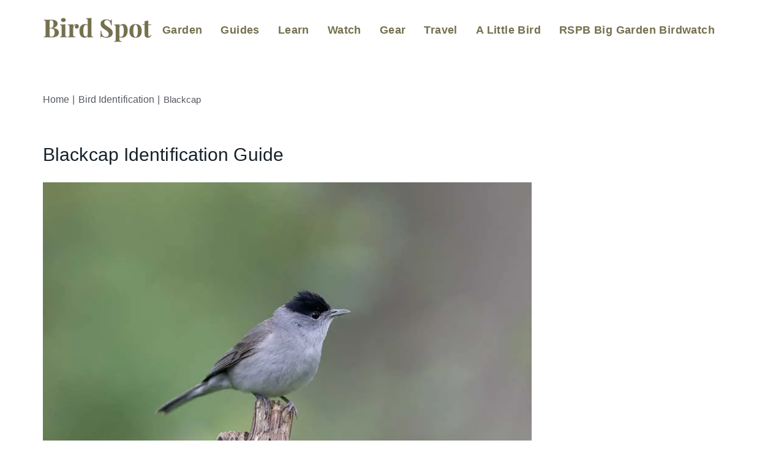

--- FILE ---
content_type: text/html; charset=UTF-8
request_url: https://www.birdspot.co.uk/bird-identification/blackcap
body_size: 35371
content:
<!doctype html><html dir="ltr" lang="en-US" prefix="og: https://ogp.me/ns#"><head><script data-no-optimize="1">var litespeed_docref=sessionStorage.getItem("litespeed_docref");litespeed_docref&&(Object.defineProperty(document,"referrer",{get:function(){return litespeed_docref}}),sessionStorage.removeItem("litespeed_docref"));</script> <meta charset="UTF-8"><meta name="viewport" content="width=device-width, initial-scale=1"><link rel="profile" href="https://gmpg.org/xfn/11"><title>Blackcap | Identification Guide | Bird Spot</title><meta name="description" content="Blackcap (Sylvia atricapilla) identification guide. Identifying features, nesting and feeding habits, call, and where to see them in the UK." /><meta name="robots" content="max-image-preview:large" /><link rel="canonical" href="https://www.birdspot.co.uk/bird-identification/blackcap" /><meta name="generator" content="All in One SEO (AIOSEO) 4.9.2" /><meta property="og:locale" content="en_US" /><meta property="og:site_name" content="Bird Spot | The Place For Birds" /><meta property="og:type" content="article" /><meta property="og:title" content="Blackcap | Identification Guide | Bird Spot" /><meta property="og:description" content="Blackcap (Sylvia atricapilla) identification guide. Identifying features, nesting and feeding habits, call, and where to see them in the UK." /><meta property="og:url" content="https://www.birdspot.co.uk/bird-identification/blackcap" /><meta property="article:published_time" content="2024-04-07T12:48:00+00:00" /><meta property="article:modified_time" content="2025-04-19T14:03:49+00:00" /><meta name="twitter:card" content="summary_large_image" /><meta name="twitter:title" content="Blackcap | Identification Guide | Bird Spot" /><meta name="twitter:description" content="Blackcap (Sylvia atricapilla) identification guide. Identifying features, nesting and feeding habits, call, and where to see them in the UK." /> <script type="application/ld+json" class="aioseo-schema">{"@context":"https:\/\/schema.org","@graph":[{"@type":"BreadcrumbList","@id":"https:\/\/www.birdspot.co.uk\/bird-identification\/blackcap#breadcrumblist","itemListElement":[{"@type":"ListItem","@id":"https:\/\/www.birdspot.co.uk#listItem","position":1,"name":"Home","item":"https:\/\/www.birdspot.co.uk","nextItem":{"@type":"ListItem","@id":"https:\/\/www.birdspot.co.uk\/bird-identification#listItem","name":"Bird Identification"}},{"@type":"ListItem","@id":"https:\/\/www.birdspot.co.uk\/bird-identification#listItem","position":2,"name":"Bird Identification","item":"https:\/\/www.birdspot.co.uk\/bird-identification","nextItem":{"@type":"ListItem","@id":"https:\/\/www.birdspot.co.uk\/colour\/black#listItem","name":"Black"},"previousItem":{"@type":"ListItem","@id":"https:\/\/www.birdspot.co.uk#listItem","name":"Home"}},{"@type":"ListItem","@id":"https:\/\/www.birdspot.co.uk\/colour\/black#listItem","position":3,"name":"Black","item":"https:\/\/www.birdspot.co.uk\/colour\/black","nextItem":{"@type":"ListItem","@id":"https:\/\/www.birdspot.co.uk\/bird-identification\/blackcap#listItem","name":"Blackcap"},"previousItem":{"@type":"ListItem","@id":"https:\/\/www.birdspot.co.uk\/bird-identification#listItem","name":"Bird Identification"}},{"@type":"ListItem","@id":"https:\/\/www.birdspot.co.uk\/bird-identification\/blackcap#listItem","position":4,"name":"Blackcap","previousItem":{"@type":"ListItem","@id":"https:\/\/www.birdspot.co.uk\/colour\/black#listItem","name":"Black"}}]},{"@type":"Organization","@id":"https:\/\/www.birdspot.co.uk\/#organization","name":"Bird Spot","description":"The Place For Birds","url":"https:\/\/www.birdspot.co.uk\/"},{"@type":"WebPage","@id":"https:\/\/www.birdspot.co.uk\/bird-identification\/blackcap#webpage","url":"https:\/\/www.birdspot.co.uk\/bird-identification\/blackcap","name":"Blackcap | Identification Guide | Bird Spot","description":"Blackcap (Sylvia atricapilla) identification guide. Identifying features, nesting and feeding habits, call, and where to see them in the UK.","inLanguage":"en-US","isPartOf":{"@id":"https:\/\/www.birdspot.co.uk\/#website"},"breadcrumb":{"@id":"https:\/\/www.birdspot.co.uk\/bird-identification\/blackcap#breadcrumblist"},"datePublished":"2024-04-07T13:48:00+01:00","dateModified":"2025-04-19T15:03:49+01:00"},{"@type":"WebSite","@id":"https:\/\/www.birdspot.co.uk\/#website","url":"https:\/\/www.birdspot.co.uk\/","name":"Bird Spot","description":"The Place For Birds","inLanguage":"en-US","publisher":{"@id":"https:\/\/www.birdspot.co.uk\/#organization"}}]}</script> <link rel='dns-prefetch' href='//www.dwin2.com' /><link rel="alternate" type="application/rss+xml" title="Bird Spot &raquo; Feed" href="https://www.birdspot.co.uk/feed" /><link rel="alternate" type="application/rss+xml" title="Bird Spot &raquo; Comments Feed" href="https://www.birdspot.co.uk/comments/feed" /><link rel="alternate" type="application/rss+xml" title="Bird Spot &raquo; Blackcap Comments Feed" href="https://www.birdspot.co.uk/bird-identification/blackcap/feed" /><link rel="alternate" title="oEmbed (JSON)" type="application/json+oembed" href="https://www.birdspot.co.uk/wp-json/oembed/1.0/embed?url=https%3A%2F%2Fwww.birdspot.co.uk%2Fbird-identification%2Fblackcap" /><link rel="alternate" title="oEmbed (XML)" type="text/xml+oembed" href="https://www.birdspot.co.uk/wp-json/oembed/1.0/embed?url=https%3A%2F%2Fwww.birdspot.co.uk%2Fbird-identification%2Fblackcap&#038;format=xml" /><style id='wp-img-auto-sizes-contain-inline-css'>img:is([sizes=auto i],[sizes^="auto," i]){contain-intrinsic-size:3000px 1500px}
/*# sourceURL=wp-img-auto-sizes-contain-inline-css */</style><style id="litespeed-ccss">ul{box-sizing:border-box}:root{--wp--preset--font-size--normal:16px;--wp--preset--font-size--huge:42px}.screen-reader-text{border:0;clip-path:inset(50%);height:1px;margin:-1px;overflow:hidden;padding:0;position:absolute;width:1px;word-wrap:normal!important}html :where(img[class*=wp-image-]){height:auto;max-width:100%}:root{--wp--preset--aspect-ratio--square:1;--wp--preset--aspect-ratio--4-3:4/3;--wp--preset--aspect-ratio--3-4:3/4;--wp--preset--aspect-ratio--3-2:3/2;--wp--preset--aspect-ratio--2-3:2/3;--wp--preset--aspect-ratio--16-9:16/9;--wp--preset--aspect-ratio--9-16:9/16;--wp--preset--color--black:#000000;--wp--preset--color--cyan-bluish-gray:#abb8c3;--wp--preset--color--white:#ffffff;--wp--preset--color--pale-pink:#f78da7;--wp--preset--color--vivid-red:#cf2e2e;--wp--preset--color--luminous-vivid-orange:#ff6900;--wp--preset--color--luminous-vivid-amber:#fcb900;--wp--preset--color--light-green-cyan:#7bdcb5;--wp--preset--color--vivid-green-cyan:#00d084;--wp--preset--color--pale-cyan-blue:#8ed1fc;--wp--preset--color--vivid-cyan-blue:#0693e3;--wp--preset--color--vivid-purple:#9b51e0;--wp--preset--gradient--vivid-cyan-blue-to-vivid-purple:linear-gradient(135deg,rgba(6,147,227,1) 0%,rgb(155,81,224) 100%);--wp--preset--gradient--light-green-cyan-to-vivid-green-cyan:linear-gradient(135deg,rgb(122,220,180) 0%,rgb(0,208,130) 100%);--wp--preset--gradient--luminous-vivid-amber-to-luminous-vivid-orange:linear-gradient(135deg,rgba(252,185,0,1) 0%,rgba(255,105,0,1) 100%);--wp--preset--gradient--luminous-vivid-orange-to-vivid-red:linear-gradient(135deg,rgba(255,105,0,1) 0%,rgb(207,46,46) 100%);--wp--preset--gradient--very-light-gray-to-cyan-bluish-gray:linear-gradient(135deg,rgb(238,238,238) 0%,rgb(169,184,195) 100%);--wp--preset--gradient--cool-to-warm-spectrum:linear-gradient(135deg,rgb(74,234,220) 0%,rgb(151,120,209) 20%,rgb(207,42,186) 40%,rgb(238,44,130) 60%,rgb(251,105,98) 80%,rgb(254,248,76) 100%);--wp--preset--gradient--blush-light-purple:linear-gradient(135deg,rgb(255,206,236) 0%,rgb(152,150,240) 100%);--wp--preset--gradient--blush-bordeaux:linear-gradient(135deg,rgb(254,205,165) 0%,rgb(254,45,45) 50%,rgb(107,0,62) 100%);--wp--preset--gradient--luminous-dusk:linear-gradient(135deg,rgb(255,203,112) 0%,rgb(199,81,192) 50%,rgb(65,88,208) 100%);--wp--preset--gradient--pale-ocean:linear-gradient(135deg,rgb(255,245,203) 0%,rgb(182,227,212) 50%,rgb(51,167,181) 100%);--wp--preset--gradient--electric-grass:linear-gradient(135deg,rgb(202,248,128) 0%,rgb(113,206,126) 100%);--wp--preset--gradient--midnight:linear-gradient(135deg,rgb(2,3,129) 0%,rgb(40,116,252) 100%);--wp--preset--font-size--small:13px;--wp--preset--font-size--medium:20px;--wp--preset--font-size--large:36px;--wp--preset--font-size--x-large:42px;--wp--preset--spacing--20:0.44rem;--wp--preset--spacing--30:0.67rem;--wp--preset--spacing--40:1rem;--wp--preset--spacing--50:1.5rem;--wp--preset--spacing--60:2.25rem;--wp--preset--spacing--70:3.38rem;--wp--preset--spacing--80:5.06rem;--wp--preset--shadow--natural:6px 6px 9px rgba(0, 0, 0, 0.2);--wp--preset--shadow--deep:12px 12px 50px rgba(0, 0, 0, 0.4);--wp--preset--shadow--sharp:6px 6px 0px rgba(0, 0, 0, 0.2);--wp--preset--shadow--outlined:6px 6px 0px -3px rgba(255, 255, 255, 1), 6px 6px rgba(0, 0, 0, 1);--wp--preset--shadow--crisp:6px 6px 0px rgba(0, 0, 0, 1)}:root{--wp--style--global--content-size:800px;--wp--style--global--wide-size:1200px}:where(body){margin:0}:root{--wp--style--block-gap:24px}body{padding-top:0;padding-right:0;padding-bottom:0;padding-left:0}a:where(:not(.wp-element-button)){text-decoration:underline}html{line-height:1.15;-webkit-text-size-adjust:100%}*,:after,:before{box-sizing:border-box}body{margin:0;font-family:-apple-system,BlinkMacSystemFont,Segoe UI,Roboto,Helvetica Neue,Arial,Noto Sans,sans-serif,Apple Color Emoji,Segoe UI Emoji,Segoe UI Symbol,Noto Color Emoji;font-size:1rem;font-weight:400;line-height:1.5;color:#333;background-color:#fff;-webkit-font-smoothing:antialiased;-moz-osx-font-smoothing:grayscale}h1,h2{margin-block-start:.5rem;margin-block-end:1rem;font-family:inherit;font-weight:500;line-height:1.2;color:inherit}h1{font-size:2.5rem}h2{font-size:2rem}p{margin-block-start:0;margin-block-end:.9rem}a{background-color:#fff0;text-decoration:none;color:#c36}a:not([href]):not([tabindex]){color:inherit;text-decoration:none}img{border-style:none;height:auto;max-width:100%}label{display:inline-block;line-height:1;vertical-align:middle}input,textarea{font-family:inherit;font-size:1rem;line-height:1.5;margin:0}textarea{width:100%;border:1px solid #666;border-radius:3px;padding:.5rem 1rem}input{overflow:visible}textarea{overflow:auto;resize:vertical}::-webkit-file-upload-button{-webkit-appearance:button;font:inherit}li,ul{margin-block-start:0;margin-block-end:0;border:0;outline:0;font-size:100%;vertical-align:baseline;background:#fff0}.comments-area a{text-decoration:underline}.screen-reader-text{clip:rect(1px,1px,1px,1px);height:1px;overflow:hidden;position:absolute!important;width:1px;word-wrap:normal!important}:root{--direction-multiplier:1}.elementor-screen-only,.screen-reader-text{height:1px;margin:-1px;overflow:hidden;padding:0;position:absolute;top:-10000em;width:1px;clip:rect(0,0,0,0);border:0}.elementor *,.elementor :after,.elementor :before{box-sizing:border-box}.elementor a{box-shadow:none;text-decoration:none}.elementor img{border:none;border-radius:0;box-shadow:none;height:auto;max-width:100%}.elementor-element{--flex-direction:initial;--flex-wrap:initial;--justify-content:initial;--align-items:initial;--align-content:initial;--gap:initial;--flex-basis:initial;--flex-grow:initial;--flex-shrink:initial;--order:initial;--align-self:initial;align-self:var(--align-self);flex-basis:var(--flex-basis);flex-grow:var(--flex-grow);flex-shrink:var(--flex-shrink);order:var(--order)}.elementor-element:where(.e-con-full,.elementor-widget){align-content:var(--align-content);align-items:var(--align-items);flex-direction:var(--flex-direction);flex-wrap:var(--flex-wrap);gap:var(--row-gap) var(--column-gap);justify-content:var(--justify-content)}:root{--page-title-display:block}.elementor-widget{position:relative}.elementor-widget:not(:last-child){margin-bottom:var(--kit-widget-spacing,20px)}.elementor-grid{display:grid;grid-column-gap:var(--grid-column-gap);grid-row-gap:var(--grid-row-gap)}.elementor-grid .elementor-grid-item{min-width:0}.elementor-grid-0 .elementor-grid{display:inline-block;margin-bottom:calc(-1*var(--grid-row-gap));width:100%;word-spacing:var(--grid-column-gap)}.elementor-grid-0 .elementor-grid .elementor-grid-item{display:inline-block;margin-bottom:var(--grid-row-gap);word-break:break-word}@media (prefers-reduced-motion:no-preference){html{scroll-behavior:smooth}}.e-con{--border-radius:0;--border-top-width:0px;--border-right-width:0px;--border-bottom-width:0px;--border-left-width:0px;--border-style:initial;--border-color:initial;--container-widget-width:100%;--container-widget-height:initial;--container-widget-flex-grow:0;--container-widget-align-self:initial;--content-width:min(100%,var(--container-max-width,1140px));--width:100%;--min-height:initial;--height:auto;--text-align:initial;--margin-top:0px;--margin-right:0px;--margin-bottom:0px;--margin-left:0px;--padding-top:var(--container-default-padding-top,10px);--padding-right:var(--container-default-padding-right,10px);--padding-bottom:var(--container-default-padding-bottom,10px);--padding-left:var(--container-default-padding-left,10px);--position:relative;--z-index:revert;--overflow:visible;--gap:var(--widgets-spacing,20px);--row-gap:var(--widgets-spacing-row,20px);--column-gap:var(--widgets-spacing-column,20px);--overlay-mix-blend-mode:initial;--overlay-opacity:1;--e-con-grid-template-columns:repeat(3,1fr);--e-con-grid-template-rows:repeat(2,1fr);border-radius:var(--border-radius);height:var(--height);min-height:var(--min-height);min-width:0;overflow:var(--overflow);position:var(--position);width:var(--width);z-index:var(--z-index);--flex-wrap-mobile:wrap;margin-block-end:var(--margin-block-end);margin-block-start:var(--margin-block-start);margin-inline-end:var(--margin-inline-end);margin-inline-start:var(--margin-inline-start);padding-inline-end:var(--padding-inline-end);padding-inline-start:var(--padding-inline-start)}.e-con{--margin-block-start:var(--margin-top);--margin-block-end:var(--margin-bottom);--margin-inline-start:var(--margin-left);--margin-inline-end:var(--margin-right);--padding-inline-start:var(--padding-left);--padding-inline-end:var(--padding-right);--padding-block-start:var(--padding-top);--padding-block-end:var(--padding-bottom);--border-block-start-width:var(--border-top-width);--border-block-end-width:var(--border-bottom-width);--border-inline-start-width:var(--border-left-width);--border-inline-end-width:var(--border-right-width)}.e-con.e-flex{--flex-direction:column;--flex-basis:auto;--flex-grow:0;--flex-shrink:1;flex:var(--flex-grow) var(--flex-shrink) var(--flex-basis)}.e-con-full,.e-con>.e-con-inner{padding-block-end:var(--padding-block-end);padding-block-start:var(--padding-block-start);text-align:var(--text-align)}.e-con-full.e-flex,.e-con.e-flex>.e-con-inner{flex-direction:var(--flex-direction)}.e-con,.e-con>.e-con-inner{display:var(--display)}.e-con-boxed.e-flex{align-content:normal;align-items:normal;flex-direction:column;flex-wrap:nowrap;justify-content:normal}.e-con-boxed{gap:initial;text-align:initial}.e-con.e-flex>.e-con-inner{align-content:var(--align-content);align-items:var(--align-items);align-self:auto;flex-basis:auto;flex-grow:1;flex-shrink:1;flex-wrap:var(--flex-wrap);justify-content:var(--justify-content)}.e-con>.e-con-inner{gap:var(--row-gap) var(--column-gap);height:100%;margin:0 auto;max-width:var(--content-width);padding-inline-end:0;padding-inline-start:0;width:100%}:is(.elementor-section-wrap,[data-elementor-id])>.e-con{--margin-left:auto;--margin-right:auto;max-width:min(100%,var(--width))}.e-con .elementor-widget.elementor-widget{margin-block-end:0}.e-con:before{border-block-end-width:var(--border-block-end-width);border-block-start-width:var(--border-block-start-width);border-color:var(--border-color);border-inline-end-width:var(--border-inline-end-width);border-inline-start-width:var(--border-inline-start-width);border-radius:var(--border-radius);border-style:var(--border-style);content:var(--background-overlay);display:block;height:max(100% + var(--border-top-width) + var(--border-bottom-width),100%);left:calc(0px - var(--border-left-width));mix-blend-mode:var(--overlay-mix-blend-mode);opacity:var(--overlay-opacity);position:absolute;top:calc(0px - var(--border-top-width));width:max(100% + var(--border-left-width) + var(--border-right-width),100%)}.e-con .elementor-widget{min-width:0}.e-con>.e-con-inner>.elementor-widget>.elementor-widget-container,.e-con>.elementor-widget>.elementor-widget-container{height:100%}.e-con.e-con>.e-con-inner>.elementor-widget,.elementor.elementor .e-con>.elementor-widget{max-width:100%}.e-con .elementor-widget:not(:last-child){--kit-widget-spacing:0px}@media (max-width:767px){.e-con.e-flex{--width:100%;--flex-wrap:var(--flex-wrap-mobile)}}.elementor-heading-title{line-height:1;margin:0;padding:0}@media (max-width:767px){.elementor .elementor-hidden-mobile{display:none}}@media (min-width:768px) and (max-width:1024px){.elementor .elementor-hidden-tablet{display:none}}@media (min-width:1025px) and (max-width:99999px){.elementor .elementor-hidden-desktop{display:none}}.elementor-kit-6{--e-global-color-primary:#16222B;--e-global-color-secondary:#54595F;--e-global-color-text:#7A7A7A;--e-global-color-accent:#75704E;--e-global-color-c5059d8:#16222B;--e-global-color-5b16de7:#75704E;--e-global-color-ea27ca4:#FFFFFF;--e-global-color-fa7aea7:#F3F3F3;--e-global-color-dc480a1:#FF9F1C;--e-global-typography-primary-font-family:"Lato";--e-global-typography-primary-font-size:27px;--e-global-typography-primary-font-weight:500;--e-global-typography-secondary-font-family:"Roboto Slab";--e-global-typography-secondary-font-weight:400;--e-global-typography-text-font-family:"Roboto";--e-global-typography-text-font-weight:400;--e-global-typography-accent-font-family:"Roboto";--e-global-typography-accent-font-weight:500;color:var(--e-global-color-secondary);font-size:18px;line-height:1.7em;letter-spacing:.1px}.elementor-kit-6 a{color:var(--e-global-color-5b16de7);font-weight:500;text-decoration:underline}.elementor-kit-6 h1{color:var(--e-global-color-c5059d8)}.elementor-kit-6 h2{color:var(--e-global-color-c5059d8);font-family:"Lato",Sans-serif;font-size:24px}.e-con{--container-max-width:1140px}.elementor-widget:not(:last-child){margin-block-end:0}.elementor-element{--widgets-spacing:00px 00px;--widgets-spacing-row:00px;--widgets-spacing-column:00px}@media (max-width:1024px){.e-con{--container-max-width:1024px}}@media (max-width:767px){.e-con{--container-max-width:767px}}.elementor-widget-image{text-align:center}.elementor-widget-image a{display:inline-block}.elementor-widget-image img{display:inline-block;vertical-align:middle}.jet-audio>audio{display:none}.jet-breadcrumbs{display:-webkit-box;display:-ms-flexbox;display:flex;-webkit-box-orient:vertical;-webkit-box-direction:normal;-ms-flex-direction:column;flex-direction:column}.jet-breadcrumbs__content{-webkit-box-flex:1;-ms-flex-positive:1;flex-grow:1}.jet-breadcrumbs__content{font-size:0}.jet-breadcrumbs__item,.jet-breadcrumbs__item-link,.jet-breadcrumbs__item-target{display:inline-block}.jet-breadcrumbs__wrap{display:inline}.jet-breadcrumbs__item{font-size:14px;vertical-align:middle}.jet-breadcrumbs__item-sep{margin-left:5px;margin-right:5px}.uael-nav-menu li,.uael-nav-menu ul,ul.uael-nav-menu{list-style:none!important;margin:0;padding:0}.uael-nav-menu li.menu-item{position:relative}.elementor-widget-uael-nav-menu .elementor-widget-container,.uael-nav-menu a.uael-menu-item,.uael-nav-menu__layout-horizontal,.uael-nav-menu__layout-horizontal .uael-nav-menu,.uael-nav-menu__toggle,div.uael-nav-menu{-js-display:flex;display:-webkit-box;display:-webkit-flex;display:-moz-box;display:-ms-flexbox;display:flex}.elementor-widget-uael-nav-menu .elementor-widget-container,div.uael-nav-menu{-webkit-box-orient:vertical;-webkit-box-direction:normal;-webkit-flex-direction:column;-moz-box-orient:vertical;-moz-box-direction:normal;-ms-flex-direction:column;flex-direction:column}.uael-nav-menu__layout-horizontal .uael-nav-menu{-webkit-flex-wrap:wrap;-ms-flex-wrap:wrap;flex-wrap:wrap}.uael-layout-horizontal .uael-nav-menu__toggle{display:none}.uael-layout-horizontal .uael-nav-menu__toggle{visibility:hidden;opacity:0}.uael-nav-menu:after,.uael-nav-menu:before{content:"";display:table;clear:both}.uael-nav-menu__align-left .uael-nav-menu{margin-right:auto}.uael-nav-menu__align-left .uael-nav-menu{-webkit-box-pack:start;-ms-flex-pack:start;-webkit-justify-content:flex-start;-moz-box-pack:start;justify-content:flex-start}.uael-nav-menu a.uael-menu-item{line-height:1;text-decoration:none;-webkit-box-pack:justify;-moz-box-pack:justify;-ms-flex-pack:justify;-webkit-box-shadow:none;box-shadow:none;-webkit-box-align:center;-webkit-align-items:center;-moz-box-align:center;-ms-flex-align:center;align-items:center;-webkit-justify-content:space-between;justify-content:space-between}.uael-nav-menu__layout-horizontal{font-size:0}.uael-nav-menu__layout-horizontal li.menu-item{font-size:medium}.uael-nav-menu-icon{border:0 solid}.uael-nav-menu-icon svg{width:25px;height:25px;line-height:25px;font-size:25px}.uael-nav-menu__toggle{font-size:22px;border:0 solid;-webkit-border-radius:3px;border-radius:3px;color:#494c4f;position:relative}.uael-nav-menu-icon{display:inline-block;line-height:1;text-align:center}.uael-nav-menu .menu-item a:after,.uael-nav-menu .menu-item a:before{display:block;position:absolute}.uael-nav-menu .menu-item a.uael-menu-item:not(:hover):not(:focus):not(.current-menu-item):not(.highlighted):after,.uael-nav-menu .menu-item a.uael-menu-item:not(:hover):not(:focus):not(.current-menu-item):not(.highlighted):before{opacity:0}@media only screen and (max-width:1024px){.uael-nav-menu__breakpoint-tablet .uael-nav-menu,.uael-nav-menu__breakpoint-tablet .uael-nav-menu__layout-horizontal li{width:100%;margin-right:0}.uael-nav-menu__breakpoint-tablet .uael-layout-horizontal .uael-nav-menu__toggle{display:block}.uael-nav-menu__breakpoint-tablet .uael-nav-menu__layout-horizontal,.uael-nav-menu__breakpoint-tablet .uael-nav-menu__layout-horizontal .uael-nav-menu{visibility:hidden;opacity:0}.uael-nav-menu__breakpoint-tablet .uael-layout-horizontal .uael-nav-menu__toggle{visibility:visible;opacity:1}.uael-nav-menu__breakpoint-tablet .uael-nav-menu__layout-horizontal{height:0}.uael-nav-menu__breakpoint-tablet .uael-layout-horizontal .uael-nav-menu__toggle{display:block}.elementor-widget-uael-nav-menu.uael-nav-menu__breakpoint-tablet .uael-nav-menu-layout:not(.uael-pointer__framed) .menu-item.parent a.uael-menu-item:after,.elementor-widget-uael-nav-menu.uael-nav-menu__breakpoint-tablet .uael-nav-menu-layout:not(.uael-pointer__framed) .menu-item.parent a.uael-menu-item:before{background-color:unset!important}}@media only screen and (max-width:767px){.uael-nav-menu__breakpoint-mobile .uael-nav-menu,.uael-nav-menu__breakpoint-mobile .uael-nav-menu__layout-horizontal li.menu-item{width:100%}.uael-nav-menu__breakpoint-mobile .uael-nav-menu__layout-horizontal{height:0}.uael-nav-menu__breakpoint-mobile .uael-layout-horizontal .uael-nav-menu__toggle{display:block}.uael-nav-menu__breakpoint-mobile .uael-nav-menu__layout-horizontal,.uael-nav-menu__breakpoint-mobile .uael-nav-menu__layout-horizontal .uael-nav-menu{visibility:hidden;opacity:0}.uael-nav-menu__breakpoint-mobile .uael-layout-horizontal .uael-nav-menu__toggle{visibility:visible;opacity:1}.elementor-widget-uael-nav-menu.uael-nav-menu__breakpoint-mobile .uael-nav-menu-layout:not(.uael-pointer__framed) .menu-item.parent a.uael-menu-item:after,.elementor-widget-uael-nav-menu.uael-nav-menu__breakpoint-mobile .uael-nav-menu-layout:not(.uael-pointer__framed) .menu-item.parent a.uael-menu-item:before,.elementor-widget-uael-nav-menu.uael-nav-menu__breakpoint-tablet .uael-nav-menu-layout:not(.uael-pointer__framed) .menu-item.parent a.uael-menu-item:after,.elementor-widget-uael-nav-menu.uael-nav-menu__breakpoint-tablet .uael-nav-menu-layout:not(.uael-pointer__framed) .menu-item.parent a.uael-menu-item:before{background-color:unset!important}}.uael-style-inline .elementor-grid a.uael-share-btn-twitter .uael-share-btn.uaelbtn--skin-gradient .uael-share-btn__icon{color:#fff;background-color:#000}.uael-style-inline .elementor-grid a.uael-share-btn-pinterest .uael-share-btn.uaelbtn--skin-gradient .uael-share-btn__icon{color:#fff;background-color:#c8232c}.uael-style-inline .elementor-grid a.uael-share-btn-reddit .uael-share-btn.uaelbtn--skin-gradient .uael-share-btn__icon{color:#fff;background-color:#ff4301}.uael-style-inline .elementor-grid a.uael-share-btn-whatsapp .uael-share-btn.uaelbtn--skin-gradient .uael-share-btn__icon{color:#fff;background-color:#25d366}.uael-share-btn{border-width:2px}.uael-share-btn{border-width:2px}.uael-share-btn__icon{background-color:#3b5998}.uael-share-btn,.uael-share-btn__icon{display:-webkit-box;display:-ms-flexbox;-js-display:flex;display:-webkit-flex;display:-moz-box;display:flex;-webkit-box-align:center;-ms-flex-align:center;-webkit-align-items:center;-moz-box-align:center;align-items:center}.uael-share-btn{overflow:hidden;font-size:10px;-webkit-box-pack:start;-ms-flex-pack:start;-webkit-justify-content:flex-start;-moz-box-pack:start;justify-content:flex-start;height:4.4em}.uael-share-btn__icon i{font-size:1.7em}.uael-share-btn__icon{-ms-flex-item-align:stretch;-webkit-align-self:stretch;align-self:stretch;-webkit-box-pack:center;-ms-flex-pack:center;-webkit-justify-content:center;-moz-box-pack:center;justify-content:center;width:4.5em;position:relative}.uael-share-buttons--view-icon .uael-share-btn__icon{-webkit-box-flex:1;-ms-flex-positive:1;-webkit-flex-grow:1;-moz-box-flex:1;flex-grow:1;-webkit-box-pack:center;-ms-flex-pack:center;-webkit-justify-content:center;-moz-box-pack:center;justify-content:center}.uael-share-btn .uael-share-btn__icon{background-color:#3b5998}.uaelbtn--skin-gradient .uael-share-btn__icon{background-color:#3b5998;color:#fff}.uaelbtn--skin-gradient .uael-share-btn__icon{background-image:-webkit-gradient(linear,left top,right top,from(rgb(0 0 0/.12)),to(transparent));background-image:-o-linear-gradient(left,rgb(0 0 0/.12),transparent)}.uael-share-btn.uaelbtn-shape-rounded{-webkit-border-radius:.5em;border-radius:.5em}.fab{font-family:"Font Awesome 5 Brands";font-weight:400}.uael-style-inline .elementor-grid a.uael-share-btn-email .uael-share-btn.uaelbtn--skin-gradient .uael-share-btn__icon{background:#ea4335;color:#fff}a.uael-share-btn-email .uael-share-btn.uaelbtn--skin-gradient{color:#d63d31}a.uael-share-btn-email .uael-share-btn.uaelbtn--skin-gradient{color:#d63d31}input::-webkit-inner-spin-button,input::-webkit-outer-spin-button{-webkit-appearance:none;-moz-appearance:none;appearance:none;margin:0}.fab{font-family:"Font Awesome 5 Brands";font-weight:400}.fas,.fab{-moz-osx-font-smoothing:grayscale;-webkit-font-smoothing:antialiased;display:inline-block;font-style:normal;font-variant:normal;text-rendering:auto;line-height:1}.fa-envelope:before{content:""}.fa-facebook:before{content:""}.fa-pinterest:before{content:""}.fa-reddit:before{content:""}.fa-whatsapp:before{content:""}.fa-x-twitter:before{content:""}.fas{font-family:"Font Awesome 5 Free";font-weight:900}.elementor-27519 .elementor-element.elementor-element-2437cd10{--display:flex;--flex-direction:row;--container-widget-width:calc( ( 1 - var( --container-widget-flex-grow ) ) * 100% );--container-widget-height:100%;--container-widget-flex-grow:1;--container-widget-align-self:stretch;--flex-wrap-mobile:wrap;--align-items:center;--margin-top:0px;--margin-bottom:0px;--margin-left:0px;--margin-right:0px;--padding-top:40px;--padding-bottom:30px;--padding-left:0px;--padding-right:0px}.elementor-27519 .elementor-element.elementor-element-2437cd10:not(.elementor-motion-effects-element-type-background){background-color:var(--e-global-color-ea27ca4)}.elementor-27519 .elementor-element.elementor-element-6d739b38>.elementor-widget-container{margin:-25px 0 0 0;padding:0 0 0 0}.elementor-widget-uael-nav-menu .menu-item a.uael-menu-item{font-family:var(--e-global-typography-primary-font-family),Sans-serif;font-size:var(--e-global-typography-primary-font-size);font-weight:var(--e-global-typography-primary-font-weight)}.elementor-widget-uael-nav-menu .menu-item a.uael-menu-item:not(.elementor-button){color:var(--e-global-color-text)}.elementor-widget-uael-nav-menu .uael-nav-menu-layout:not(.uael-pointer__framed) .menu-item.parent a.uael-menu-item:before,.elementor-widget-uael-nav-menu .uael-nav-menu-layout:not(.uael-pointer__framed) .menu-item.parent a.uael-menu-item:after{background-color:var(--e-global-color-accent)}.elementor-27519 .elementor-element.elementor-element-49f9ddb6 .menu-item a.uael-menu-item{padding-left:15px;padding-right:15px}.elementor-27519 .elementor-element.elementor-element-49f9ddb6>.elementor-widget-container{margin:0 0 0 0;padding:0 0 0 0}.elementor-27519 .elementor-element.elementor-element-49f9ddb6 .menu-item a.uael-menu-item{font-family:"Lato",Sans-serif;font-size:18px;font-weight:600;letter-spacing:.4px}.elementor-27519 .elementor-element.elementor-element-49f9ddb6 .menu-item a.uael-menu-item:not(.elementor-button){color:var(--e-global-color-accent)}.elementor-27519 .elementor-element.elementor-element-6c9bfa36{--display:flex;--flex-direction:row;--container-widget-width:initial;--container-widget-height:100%;--container-widget-flex-grow:1;--container-widget-align-self:stretch;--flex-wrap-mobile:wrap;--gap:0px 0px;--row-gap:0px;--column-gap:0px}.elementor-27519 .elementor-element.elementor-element-6c9bfa36:not(.elementor-motion-effects-element-type-background){background-color:var(--e-global-color-ea27ca4)}.elementor-27519 .elementor-element.elementor-element-7c8b3db2{--display:flex;--flex-direction:column;--container-widget-width:100%;--container-widget-height:initial;--container-widget-flex-grow:0;--container-widget-align-self:initial;--flex-wrap-mobile:wrap}.elementor-27519 .elementor-element.elementor-element-7c8b3db2.e-con{--flex-grow:0;--flex-shrink:0}.elementor-27519 .elementor-element.elementor-element-497008a1 .menu-item a.uael-menu-item{padding-left:15px;padding-right:15px}.elementor-27519 .elementor-element.elementor-element-497008a1>.elementor-widget-container{margin:0 0 0 0;padding:0 0 0 0}.elementor-27519 .elementor-element.elementor-element-497008a1 .uael-nav-menu__toggle{text-align:left}.elementor-27519 .elementor-element.elementor-element-497008a1 .menu-item a.uael-menu-item{font-family:"Lato",Sans-serif;font-size:18px;font-weight:600;text-transform:none;letter-spacing:.2px}.elementor-27519 .elementor-element.elementor-element-497008a1 div.uael-nav-menu-icon{color:var(--e-global-color-accent)}.elementor-27519 .elementor-element.elementor-element-497008a1 div.uael-nav-menu-icon svg{fill:var(--e-global-color-accent)}.elementor-27519 .elementor-element.elementor-element-6d9484d7{--display:flex;--flex-direction:column;--container-widget-width:100%;--container-widget-height:initial;--container-widget-flex-grow:0;--container-widget-align-self:initial;--flex-wrap-mobile:wrap}.elementor-27519 .elementor-element.elementor-element-6d9484d7.e-con{--flex-grow:0;--flex-shrink:0}.elementor-27519 .elementor-element.elementor-element-33135cac>.elementor-widget-container{margin:-25px 0 0 0;padding:0 0 0 0}.elementor-27519 .elementor-element.elementor-element-6eea0ec1{--display:flex;--flex-direction:row;--container-widget-width:initial;--container-widget-height:100%;--container-widget-flex-grow:1;--container-widget-align-self:stretch;--flex-wrap-mobile:wrap;--gap:0px 0px;--row-gap:0px;--column-gap:0px}.elementor-27519 .elementor-element.elementor-element-6eea0ec1:not(.elementor-motion-effects-element-type-background){background-color:var(--e-global-color-ea27ca4)}.elementor-27519 .elementor-element.elementor-element-2587a836{--display:flex;--flex-direction:column;--container-widget-width:100%;--container-widget-height:initial;--container-widget-flex-grow:0;--container-widget-align-self:initial;--flex-wrap-mobile:wrap}.elementor-27519 .elementor-element.elementor-element-2587a836.e-con{--flex-grow:0;--flex-shrink:0}.elementor-27519 .elementor-element.elementor-element-77b26bd2 .menu-item a.uael-menu-item{padding-left:15px;padding-right:15px}.elementor-27519 .elementor-element.elementor-element-77b26bd2>.elementor-widget-container{margin:0 0 0 0;padding:0 0 0 0}.elementor-27519 .elementor-element.elementor-element-77b26bd2 .uael-nav-menu__toggle{text-align:left}.elementor-27519 .elementor-element.elementor-element-77b26bd2 .menu-item a.uael-menu-item{font-family:"Roboto",Sans-serif;font-size:18px;font-weight:500;text-transform:uppercase;letter-spacing:.2px}.elementor-27519 .elementor-element.elementor-element-77b26bd2 div.uael-nav-menu-icon{color:var(--e-global-color-5b16de7)}.elementor-27519 .elementor-element.elementor-element-77b26bd2 div.uael-nav-menu-icon svg{fill:var(--e-global-color-5b16de7)}.elementor-27519 .elementor-element.elementor-element-6faa7786{--display:flex;--flex-direction:column;--container-widget-width:100%;--container-widget-height:initial;--container-widget-flex-grow:0;--container-widget-align-self:initial;--flex-wrap-mobile:wrap}.elementor-27519 .elementor-element.elementor-element-6faa7786.e-con{--flex-grow:0;--flex-shrink:0}.elementor-widget-heading .elementor-heading-title{font-family:var(--e-global-typography-primary-font-family),Sans-serif;font-size:var(--e-global-typography-primary-font-size);font-weight:var(--e-global-typography-primary-font-weight);color:var(--e-global-color-primary)}.elementor-27519 .elementor-element.elementor-element-70e72af9>.elementor-widget-container{margin:-30px 0 0 0;padding:0 0 0 0}.elementor-27519 .elementor-element.elementor-element-70e72af9 .elementor-heading-title{font-family:"Playfair Display",Sans-serif;font-size:45px;font-weight:700;text-transform:none;letter-spacing:.2px}.elementor-location-header:before{content:"";display:table;clear:both}@media (max-width:1024px){.elementor-widget-uael-nav-menu .menu-item a.uael-menu-item{font-size:var(--e-global-typography-primary-font-size)}.elementor-27519 .elementor-element.elementor-element-6c9bfa36{--margin-top:0px;--margin-bottom:0px;--margin-left:0px;--margin-right:0px;--padding-top:0px;--padding-bottom:0px;--padding-left:0px;--padding-right:0px}.elementor-27519 .elementor-element.elementor-element-7c8b3db2{--margin-top:0px;--margin-bottom:0px;--margin-left:0px;--margin-right:0px;--padding-top:0px;--padding-bottom:0px;--padding-left:0px;--padding-right:0px}.elementor-27519 .elementor-element.elementor-element-6d9484d7{--margin-top:0px;--margin-bottom:0px;--margin-left:0px;--margin-right:0px;--padding-top:0px;--padding-bottom:0px;--padding-left:0px;--padding-right:0px}.elementor-27519 .elementor-element.elementor-element-6eea0ec1{--justify-content:flex-start;--align-items:center;--container-widget-width:calc( ( 1 - var( --container-widget-flex-grow ) ) * 100% );--margin-top:0px;--margin-bottom:0px;--margin-left:0px;--margin-right:0px;--padding-top:0px;--padding-bottom:0px;--padding-left:0px;--padding-right:0px}.elementor-27519 .elementor-element.elementor-element-2587a836{--margin-top:0px;--margin-bottom:0px;--margin-left:0px;--margin-right:0px;--padding-top:0px;--padding-bottom:0px;--padding-left:0px;--padding-right:0px}.elementor-27519 .elementor-element.elementor-element-6faa7786{--margin-top:0px;--margin-bottom:0px;--margin-left:0px;--margin-right:0px;--padding-top:0px;--padding-bottom:0px;--padding-left:0px;--padding-right:0px}.elementor-widget-heading .elementor-heading-title{font-size:var(--e-global-typography-primary-font-size)}.elementor-27519 .elementor-element.elementor-element-70e72af9>.elementor-widget-container{margin:0 0 0 0;padding:0 0 0 0}}@media (max-width:767px){.elementor-widget-uael-nav-menu .menu-item a.uael-menu-item{font-size:var(--e-global-typography-primary-font-size)}.elementor-27519 .elementor-element.elementor-element-6c9bfa36{--content-width:96%;--align-items:center;--container-widget-width:calc( ( 1 - var( --container-widget-flex-grow ) ) * 100% );--margin-top:0px;--margin-bottom:10px;--margin-left:0px;--margin-right:0px;--padding-top:0px;--padding-bottom:0px;--padding-left:0px;--padding-right:0px;--z-index:100}.elementor-27519 .elementor-element.elementor-element-7c8b3db2{--width:13%;--margin-top:0px;--margin-bottom:0px;--margin-left:0px;--margin-right:0px;--padding-top:0px;--padding-bottom:0px;--padding-left:0px;--padding-right:0px}.elementor-27519 .elementor-element.elementor-element-497008a1>.elementor-widget-container{margin:7px 0 0 0;padding:0 0 0 0}.elementor-27519 .elementor-element.elementor-element-497008a1 .uael-nav-menu-icon{font-size:30px}.elementor-27519 .elementor-element.elementor-element-497008a1 .uael-nav-menu-icon svg{font-size:30px;line-height:30px;height:30px;width:30px}.elementor-27519 .elementor-element.elementor-element-6d9484d7{--width:75.882%;--margin-top:0px;--margin-bottom:0px;--margin-left:0px;--margin-right:0px;--padding-top:0px;--padding-bottom:0px;--padding-left:0px;--padding-right:0px}.elementor-27519 .elementor-element.elementor-element-33135cac>.elementor-widget-container{margin:0 0 0 0;padding:0 0 0 0}.elementor-27519 .elementor-element.elementor-element-33135cac{text-align:left}.elementor-27519 .elementor-element.elementor-element-6eea0ec1{--content-width:96%;--align-items:center;--container-widget-width:calc( ( 1 - var( --container-widget-flex-grow ) ) * 100% );--margin-top:0px;--margin-bottom:0px;--margin-left:0px;--margin-right:0px;--padding-top:0px;--padding-bottom:0px;--padding-left:0px;--padding-right:0px}.elementor-27519 .elementor-element.elementor-element-2587a836{--width:17.059%;--margin-top:0px;--margin-bottom:0px;--margin-left:0px;--margin-right:0px;--padding-top:0px;--padding-bottom:0px;--padding-left:0px;--padding-right:0px}.elementor-27519 .elementor-element.elementor-element-77b26bd2>.elementor-widget-container{margin:7px 0 0 0;padding:0 0 0 0}.elementor-27519 .elementor-element.elementor-element-77b26bd2 .uael-nav-menu-icon{font-size:30px}.elementor-27519 .elementor-element.elementor-element-77b26bd2 .uael-nav-menu-icon svg{font-size:30px;line-height:30px;height:30px;width:30px}.elementor-27519 .elementor-element.elementor-element-6faa7786{--width:75.882%;--margin-top:0px;--margin-bottom:0px;--margin-left:0px;--margin-right:0px;--padding-top:0px;--padding-bottom:0px;--padding-left:0px;--padding-right:0px}.elementor-widget-heading .elementor-heading-title{font-size:var(--e-global-typography-primary-font-size)}.elementor-27519 .elementor-element.elementor-element-70e72af9>.elementor-widget-container{margin:0 0 0 0}.elementor-27519 .elementor-element.elementor-element-70e72af9 .elementor-heading-title{font-size:40px}}@media (min-width:768px){.elementor-27519 .elementor-element.elementor-element-2437cd10{--content-width:1140px}.elementor-27519 .elementor-element.elementor-element-7c8b3db2{--width:50%}.elementor-27519 .elementor-element.elementor-element-6d9484d7{--width:50%}.elementor-27519 .elementor-element.elementor-element-2587a836{--width:50%}.elementor-27519 .elementor-element.elementor-element-6faa7786{--width:50%}}@media (max-width:1024px) and (min-width:768px){.elementor-27519 .elementor-element.elementor-element-6eea0ec1{--content-width:98%}.elementor-27519 .elementor-element.elementor-element-2587a836{--width:63.317px}}.elementor-location-header:before{content:"";display:table;clear:both}.elementor-21626 .elementor-element.elementor-element-1d65a3cb{--display:flex;--flex-direction:row;--container-widget-width:initial;--container-widget-height:100%;--container-widget-flex-grow:1;--container-widget-align-self:stretch;--flex-wrap-mobile:wrap;--gap:0px 0px;--row-gap:0px;--column-gap:0px;--margin-top:40px;--margin-bottom:40px;--margin-left:0px;--margin-right:0px;--padding-top:0px;--padding-bottom:0px;--padding-left:0px;--padding-right:0px}.elementor-21626 .elementor-element.elementor-element-5e976d31{--display:flex;--flex-direction:column;--container-widget-width:100%;--container-widget-height:initial;--container-widget-flex-grow:0;--container-widget-align-self:initial;--flex-wrap-mobile:wrap;--margin-top:0px;--margin-bottom:0px;--margin-left:0px;--margin-right:0px;--padding-top:0px;--padding-bottom:0px;--padding-left:0px;--padding-right:0px}.elementor-21626 .elementor-element.elementor-element-25882614>.elementor-widget-container{margin:0 0 20px 0;padding:0 0 0 0}.elementor-21626 .elementor-element.elementor-element-25882614 .jet-breadcrumbs__item>*{font-family:"Roboto",Sans-serif;font-size:16px;font-weight:400;text-decoration:none}.elementor-21626 .elementor-element.elementor-element-25882614 .jet-breadcrumbs__item-link{color:var(--e-global-color-secondary)}.elementor-21626 .elementor-element.elementor-element-25882614 .jet-breadcrumbs__item-target{font-family:"Roboto",Sans-serif;font-size:15px}.elementor-widget-heading .elementor-heading-title{font-family:var(--e-global-typography-primary-font-family),Sans-serif;font-size:var(--e-global-typography-primary-font-size);font-weight:var(--e-global-typography-primary-font-weight);color:var(--e-global-color-primary)}.elementor-21626 .elementor-element.elementor-element-71a940d8>.elementor-widget-container{margin:040px 0 30px 0;padding:0 0 0 0}.elementor-21626 .elementor-element.elementor-element-71a940d8 .elementor-heading-title{font-size:30px;font-weight:500;color:var(--e-global-color-c5059d8)}.elementor-21626 .elementor-element.elementor-element-4b6ad357>.elementor-widget-container{margin:0 0 20px 0;padding:0 0 0 0}.elementor-21626 .elementor-element.elementor-element-4b6ad357{text-align:left}.elementor-21626 .elementor-element.elementor-element-66d6eed4.elementor-grid-0 .uael-share-btn{margin-right:calc(7px/2);margin-left:calc(7px/2);margin-bottom:0}.elementor-21626 .elementor-element.elementor-element-66d6eed4.elementor-grid-0 .uael-share-btn:last-child{margin-left:calc(7px/2)}.elementor-21626 .elementor-element.elementor-element-66d6eed4.elementor-grid-0 .elementor-grid{margin-right:calc(-7px/2);margin-left:calc(-7px/2)}.elementor-21626 .elementor-element.elementor-element-66d6eed4.elementor-grid-0 .elementor-grid:last-child{margin-left:calc(-7px/2)}.elementor-21626 .elementor-element.elementor-element-66d6eed4 .uael-share-btn{font-size:calc(0.65px*10)}.elementor-21626 .elementor-element.elementor-element-66d6eed4 .uael-share-btn__icon i{font-size:2em}.elementor-21626 .elementor-element.elementor-element-66d6eed4>.elementor-widget-container{margin:0 0 0 0;padding:0 0 0 0}.elementor-21626 .elementor-element.elementor-element-66d6eed4.elementor-widget-uael-social-share .uael-style-inline .elementor-grid .elementor-grid-item .uael-share-btn.uaelbtn--skin-gradient span.uael-share-btn__icon{background-color:var(--e-global-color-5b16de7)}.elementor-21626 .elementor-element.elementor-element-72239d77{--display:flex;--flex-direction:column;--container-widget-width:100%;--container-widget-height:initial;--container-widget-flex-grow:0;--container-widget-align-self:initial;--flex-wrap-mobile:wrap;--margin-top:0px;--margin-bottom:0px;--margin-left:0px;--margin-right:0px;--padding-top:0px;--padding-bottom:0px;--padding-left:0px;--padding-right:0px}.elementor-21626 .elementor-element.elementor-element-6382da8e{--display:flex;--flex-direction:row;--container-widget-width:initial;--container-widget-height:100%;--container-widget-flex-grow:1;--container-widget-align-self:stretch;--flex-wrap-mobile:wrap;--gap:0px 0px;--row-gap:0px;--column-gap:0px;--margin-top:100px;--margin-bottom:0px;--margin-left:0px;--margin-right:0px;--padding-top:0px;--padding-bottom:0px;--padding-left:0px;--padding-right:0px}.elementor-21626 .elementor-element.elementor-element-5a2d4ece{--display:flex;--flex-direction:column;--container-widget-width:100%;--container-widget-height:initial;--container-widget-flex-grow:0;--container-widget-align-self:initial;--flex-wrap-mobile:wrap;--margin-top:0px;--margin-bottom:0px;--margin-left:0px;--margin-right:0px;--padding-top:0px;--padding-bottom:0px;--padding-left:0px;--padding-right:0px}.elementor-21626 .elementor-element.elementor-element-39212570>.elementor-widget-container{margin:40px 0 40px 0}@media (max-width:1024px){.elementor-widget-heading .elementor-heading-title{font-size:var(--e-global-typography-primary-font-size)}.elementor-21626 .elementor-element.elementor-element-66d6eed4.elementor-grid-0 .uael-share-btn{margin-right:calc(10px/2);margin-left:calc(10px/2);margin-bottom:0}.elementor-21626 .elementor-element.elementor-element-66d6eed4.elementor-grid-0 .uael-share-btn:last-child{margin-left:calc(10px/2)}.elementor-21626 .elementor-element.elementor-element-66d6eed4.elementor-grid-0 .elementor-grid{margin-right:calc(-10px/2);margin-left:calc(-10px/2)}.elementor-21626 .elementor-element.elementor-element-66d6eed4.elementor-grid-0 .elementor-grid:last-child{margin-left:calc(-10px/2)}}@media (min-width:768px){.elementor-21626 .elementor-element.elementor-element-1d65a3cb{--content-width:1140px}.elementor-21626 .elementor-element.elementor-element-5e976d31{--width:70%}.elementor-21626 .elementor-element.elementor-element-72239d77{--width:30%}.elementor-21626 .elementor-element.elementor-element-6382da8e{--content-width:1200px}.elementor-21626 .elementor-element.elementor-element-5a2d4ece{--width:5%}}@media (max-width:1024px) and (min-width:768px){.elementor-21626 .elementor-element.elementor-element-1d65a3cb{--content-width:98%}.elementor-21626 .elementor-element.elementor-element-5e976d31{--width:90%}}@media (max-width:767px){.elementor-21626 .elementor-element.elementor-element-1d65a3cb{--content-width:96%}.elementor-widget-heading .elementor-heading-title{font-size:var(--e-global-typography-primary-font-size)}.elementor-21626 .elementor-element.elementor-element-71a940d8>.elementor-widget-container{margin:20px 0 20px 0}.elementor-21626 .elementor-element.elementor-element-66d6eed4.elementor-grid-0 .uael-share-btn{margin-right:calc(10px/2);margin-left:calc(10px/2);margin-bottom:0}.elementor-21626 .elementor-element.elementor-element-66d6eed4.elementor-grid-0 .uael-share-btn:last-child{margin-left:calc(10px/2)}.elementor-21626 .elementor-element.elementor-element-66d6eed4.elementor-grid-0 .elementor-grid{margin-right:calc(-10px/2);margin-left:calc(-10px/2)}.elementor-21626 .elementor-element.elementor-element-66d6eed4.elementor-grid-0 .elementor-grid:last-child{margin-left:calc(-10px/2)}.elementor-21626 .elementor-element.elementor-element-66d6eed4>.elementor-widget-container{margin:0 0 0 0;padding:0 0 0 0}.elementor-21626 .elementor-element.elementor-element-6382da8e{--margin-top:0%;--margin-bottom:0%;--margin-left:0%;--margin-right:0%;--padding-top:0%;--padding-bottom:0%;--padding-left:3%;--padding-right:3%}}@media screen and (max-height:1024px){.e-con.e-parent:nth-of-type(n+3):not(.e-lazyloaded):not(.e-no-lazyload),.e-con.e-parent:nth-of-type(n+3):not(.e-lazyloaded):not(.e-no-lazyload) *{background-image:none!important}}@media screen and (max-height:640px){.e-con.e-parent:nth-of-type(n+2):not(.e-lazyloaded):not(.e-no-lazyload),.e-con.e-parent:nth-of-type(n+2):not(.e-lazyloaded):not(.e-no-lazyload) *{background-image:none!important}}body,html{overflow-x:hidden}ul>li:last-of-type{padding-bottom:20px}</style><link rel="preload" data-asynced="1" data-optimized="2" as="style" onload="this.onload=null;this.rel='stylesheet'" href="https://www.birdspot.co.uk/wp-content/litespeed/css/66c896442a763213f04728407dc8f032.css?ver=5acac" /><script data-optimized="1" type="litespeed/javascript" data-src="https://www.birdspot.co.uk/wp-content/plugins/litespeed-cache/assets/js/css_async.min.js"></script> <style id='global-styles-inline-css'>:root{--wp--preset--aspect-ratio--square: 1;--wp--preset--aspect-ratio--4-3: 4/3;--wp--preset--aspect-ratio--3-4: 3/4;--wp--preset--aspect-ratio--3-2: 3/2;--wp--preset--aspect-ratio--2-3: 2/3;--wp--preset--aspect-ratio--16-9: 16/9;--wp--preset--aspect-ratio--9-16: 9/16;--wp--preset--color--black: #000000;--wp--preset--color--cyan-bluish-gray: #abb8c3;--wp--preset--color--white: #ffffff;--wp--preset--color--pale-pink: #f78da7;--wp--preset--color--vivid-red: #cf2e2e;--wp--preset--color--luminous-vivid-orange: #ff6900;--wp--preset--color--luminous-vivid-amber: #fcb900;--wp--preset--color--light-green-cyan: #7bdcb5;--wp--preset--color--vivid-green-cyan: #00d084;--wp--preset--color--pale-cyan-blue: #8ed1fc;--wp--preset--color--vivid-cyan-blue: #0693e3;--wp--preset--color--vivid-purple: #9b51e0;--wp--preset--gradient--vivid-cyan-blue-to-vivid-purple: linear-gradient(135deg,rgb(6,147,227) 0%,rgb(155,81,224) 100%);--wp--preset--gradient--light-green-cyan-to-vivid-green-cyan: linear-gradient(135deg,rgb(122,220,180) 0%,rgb(0,208,130) 100%);--wp--preset--gradient--luminous-vivid-amber-to-luminous-vivid-orange: linear-gradient(135deg,rgb(252,185,0) 0%,rgb(255,105,0) 100%);--wp--preset--gradient--luminous-vivid-orange-to-vivid-red: linear-gradient(135deg,rgb(255,105,0) 0%,rgb(207,46,46) 100%);--wp--preset--gradient--very-light-gray-to-cyan-bluish-gray: linear-gradient(135deg,rgb(238,238,238) 0%,rgb(169,184,195) 100%);--wp--preset--gradient--cool-to-warm-spectrum: linear-gradient(135deg,rgb(74,234,220) 0%,rgb(151,120,209) 20%,rgb(207,42,186) 40%,rgb(238,44,130) 60%,rgb(251,105,98) 80%,rgb(254,248,76) 100%);--wp--preset--gradient--blush-light-purple: linear-gradient(135deg,rgb(255,206,236) 0%,rgb(152,150,240) 100%);--wp--preset--gradient--blush-bordeaux: linear-gradient(135deg,rgb(254,205,165) 0%,rgb(254,45,45) 50%,rgb(107,0,62) 100%);--wp--preset--gradient--luminous-dusk: linear-gradient(135deg,rgb(255,203,112) 0%,rgb(199,81,192) 50%,rgb(65,88,208) 100%);--wp--preset--gradient--pale-ocean: linear-gradient(135deg,rgb(255,245,203) 0%,rgb(182,227,212) 50%,rgb(51,167,181) 100%);--wp--preset--gradient--electric-grass: linear-gradient(135deg,rgb(202,248,128) 0%,rgb(113,206,126) 100%);--wp--preset--gradient--midnight: linear-gradient(135deg,rgb(2,3,129) 0%,rgb(40,116,252) 100%);--wp--preset--font-size--small: 13px;--wp--preset--font-size--medium: 20px;--wp--preset--font-size--large: 36px;--wp--preset--font-size--x-large: 42px;--wp--preset--spacing--20: 0.44rem;--wp--preset--spacing--30: 0.67rem;--wp--preset--spacing--40: 1rem;--wp--preset--spacing--50: 1.5rem;--wp--preset--spacing--60: 2.25rem;--wp--preset--spacing--70: 3.38rem;--wp--preset--spacing--80: 5.06rem;--wp--preset--shadow--natural: 6px 6px 9px rgba(0, 0, 0, 0.2);--wp--preset--shadow--deep: 12px 12px 50px rgba(0, 0, 0, 0.4);--wp--preset--shadow--sharp: 6px 6px 0px rgba(0, 0, 0, 0.2);--wp--preset--shadow--outlined: 6px 6px 0px -3px rgb(255, 255, 255), 6px 6px rgb(0, 0, 0);--wp--preset--shadow--crisp: 6px 6px 0px rgb(0, 0, 0);}:root { --wp--style--global--content-size: 800px;--wp--style--global--wide-size: 1200px; }:where(body) { margin: 0; }.wp-site-blocks > .alignleft { float: left; margin-right: 2em; }.wp-site-blocks > .alignright { float: right; margin-left: 2em; }.wp-site-blocks > .aligncenter { justify-content: center; margin-left: auto; margin-right: auto; }:where(.wp-site-blocks) > * { margin-block-start: 24px; margin-block-end: 0; }:where(.wp-site-blocks) > :first-child { margin-block-start: 0; }:where(.wp-site-blocks) > :last-child { margin-block-end: 0; }:root { --wp--style--block-gap: 24px; }:root :where(.is-layout-flow) > :first-child{margin-block-start: 0;}:root :where(.is-layout-flow) > :last-child{margin-block-end: 0;}:root :where(.is-layout-flow) > *{margin-block-start: 24px;margin-block-end: 0;}:root :where(.is-layout-constrained) > :first-child{margin-block-start: 0;}:root :where(.is-layout-constrained) > :last-child{margin-block-end: 0;}:root :where(.is-layout-constrained) > *{margin-block-start: 24px;margin-block-end: 0;}:root :where(.is-layout-flex){gap: 24px;}:root :where(.is-layout-grid){gap: 24px;}.is-layout-flow > .alignleft{float: left;margin-inline-start: 0;margin-inline-end: 2em;}.is-layout-flow > .alignright{float: right;margin-inline-start: 2em;margin-inline-end: 0;}.is-layout-flow > .aligncenter{margin-left: auto !important;margin-right: auto !important;}.is-layout-constrained > .alignleft{float: left;margin-inline-start: 0;margin-inline-end: 2em;}.is-layout-constrained > .alignright{float: right;margin-inline-start: 2em;margin-inline-end: 0;}.is-layout-constrained > .aligncenter{margin-left: auto !important;margin-right: auto !important;}.is-layout-constrained > :where(:not(.alignleft):not(.alignright):not(.alignfull)){max-width: var(--wp--style--global--content-size);margin-left: auto !important;margin-right: auto !important;}.is-layout-constrained > .alignwide{max-width: var(--wp--style--global--wide-size);}body .is-layout-flex{display: flex;}.is-layout-flex{flex-wrap: wrap;align-items: center;}.is-layout-flex > :is(*, div){margin: 0;}body .is-layout-grid{display: grid;}.is-layout-grid > :is(*, div){margin: 0;}body{padding-top: 0px;padding-right: 0px;padding-bottom: 0px;padding-left: 0px;}a:where(:not(.wp-element-button)){text-decoration: underline;}:root :where(.wp-element-button, .wp-block-button__link){background-color: #32373c;border-width: 0;color: #fff;font-family: inherit;font-size: inherit;font-style: inherit;font-weight: inherit;letter-spacing: inherit;line-height: inherit;padding-top: calc(0.667em + 2px);padding-right: calc(1.333em + 2px);padding-bottom: calc(0.667em + 2px);padding-left: calc(1.333em + 2px);text-decoration: none;text-transform: inherit;}.has-black-color{color: var(--wp--preset--color--black) !important;}.has-cyan-bluish-gray-color{color: var(--wp--preset--color--cyan-bluish-gray) !important;}.has-white-color{color: var(--wp--preset--color--white) !important;}.has-pale-pink-color{color: var(--wp--preset--color--pale-pink) !important;}.has-vivid-red-color{color: var(--wp--preset--color--vivid-red) !important;}.has-luminous-vivid-orange-color{color: var(--wp--preset--color--luminous-vivid-orange) !important;}.has-luminous-vivid-amber-color{color: var(--wp--preset--color--luminous-vivid-amber) !important;}.has-light-green-cyan-color{color: var(--wp--preset--color--light-green-cyan) !important;}.has-vivid-green-cyan-color{color: var(--wp--preset--color--vivid-green-cyan) !important;}.has-pale-cyan-blue-color{color: var(--wp--preset--color--pale-cyan-blue) !important;}.has-vivid-cyan-blue-color{color: var(--wp--preset--color--vivid-cyan-blue) !important;}.has-vivid-purple-color{color: var(--wp--preset--color--vivid-purple) !important;}.has-black-background-color{background-color: var(--wp--preset--color--black) !important;}.has-cyan-bluish-gray-background-color{background-color: var(--wp--preset--color--cyan-bluish-gray) !important;}.has-white-background-color{background-color: var(--wp--preset--color--white) !important;}.has-pale-pink-background-color{background-color: var(--wp--preset--color--pale-pink) !important;}.has-vivid-red-background-color{background-color: var(--wp--preset--color--vivid-red) !important;}.has-luminous-vivid-orange-background-color{background-color: var(--wp--preset--color--luminous-vivid-orange) !important;}.has-luminous-vivid-amber-background-color{background-color: var(--wp--preset--color--luminous-vivid-amber) !important;}.has-light-green-cyan-background-color{background-color: var(--wp--preset--color--light-green-cyan) !important;}.has-vivid-green-cyan-background-color{background-color: var(--wp--preset--color--vivid-green-cyan) !important;}.has-pale-cyan-blue-background-color{background-color: var(--wp--preset--color--pale-cyan-blue) !important;}.has-vivid-cyan-blue-background-color{background-color: var(--wp--preset--color--vivid-cyan-blue) !important;}.has-vivid-purple-background-color{background-color: var(--wp--preset--color--vivid-purple) !important;}.has-black-border-color{border-color: var(--wp--preset--color--black) !important;}.has-cyan-bluish-gray-border-color{border-color: var(--wp--preset--color--cyan-bluish-gray) !important;}.has-white-border-color{border-color: var(--wp--preset--color--white) !important;}.has-pale-pink-border-color{border-color: var(--wp--preset--color--pale-pink) !important;}.has-vivid-red-border-color{border-color: var(--wp--preset--color--vivid-red) !important;}.has-luminous-vivid-orange-border-color{border-color: var(--wp--preset--color--luminous-vivid-orange) !important;}.has-luminous-vivid-amber-border-color{border-color: var(--wp--preset--color--luminous-vivid-amber) !important;}.has-light-green-cyan-border-color{border-color: var(--wp--preset--color--light-green-cyan) !important;}.has-vivid-green-cyan-border-color{border-color: var(--wp--preset--color--vivid-green-cyan) !important;}.has-pale-cyan-blue-border-color{border-color: var(--wp--preset--color--pale-cyan-blue) !important;}.has-vivid-cyan-blue-border-color{border-color: var(--wp--preset--color--vivid-cyan-blue) !important;}.has-vivid-purple-border-color{border-color: var(--wp--preset--color--vivid-purple) !important;}.has-vivid-cyan-blue-to-vivid-purple-gradient-background{background: var(--wp--preset--gradient--vivid-cyan-blue-to-vivid-purple) !important;}.has-light-green-cyan-to-vivid-green-cyan-gradient-background{background: var(--wp--preset--gradient--light-green-cyan-to-vivid-green-cyan) !important;}.has-luminous-vivid-amber-to-luminous-vivid-orange-gradient-background{background: var(--wp--preset--gradient--luminous-vivid-amber-to-luminous-vivid-orange) !important;}.has-luminous-vivid-orange-to-vivid-red-gradient-background{background: var(--wp--preset--gradient--luminous-vivid-orange-to-vivid-red) !important;}.has-very-light-gray-to-cyan-bluish-gray-gradient-background{background: var(--wp--preset--gradient--very-light-gray-to-cyan-bluish-gray) !important;}.has-cool-to-warm-spectrum-gradient-background{background: var(--wp--preset--gradient--cool-to-warm-spectrum) !important;}.has-blush-light-purple-gradient-background{background: var(--wp--preset--gradient--blush-light-purple) !important;}.has-blush-bordeaux-gradient-background{background: var(--wp--preset--gradient--blush-bordeaux) !important;}.has-luminous-dusk-gradient-background{background: var(--wp--preset--gradient--luminous-dusk) !important;}.has-pale-ocean-gradient-background{background: var(--wp--preset--gradient--pale-ocean) !important;}.has-electric-grass-gradient-background{background: var(--wp--preset--gradient--electric-grass) !important;}.has-midnight-gradient-background{background: var(--wp--preset--gradient--midnight) !important;}.has-small-font-size{font-size: var(--wp--preset--font-size--small) !important;}.has-medium-font-size{font-size: var(--wp--preset--font-size--medium) !important;}.has-large-font-size{font-size: var(--wp--preset--font-size--large) !important;}.has-x-large-font-size{font-size: var(--wp--preset--font-size--x-large) !important;}
:root :where(.wp-block-pullquote){font-size: 1.5em;line-height: 1.6;}
/*# sourceURL=global-styles-inline-css */</style><link data-asynced="1" as="style" onload="this.onload=null;this.rel='stylesheet'"  rel='preload' id='elementor-gf-local-lato-css' href='https://birdspot.co.uk/wp-content/uploads/elementor/google-fonts/css/lato.css?ver=1744019571' media='all' /><link data-asynced="1" as="style" onload="this.onload=null;this.rel='stylesheet'"  rel='preload' id='elementor-gf-local-robotoslab-css' href='https://birdspot.co.uk/wp-content/uploads/elementor/google-fonts/css/robotoslab.css?ver=1744011145' media='all' /><link data-asynced="1" as="style" onload="this.onload=null;this.rel='stylesheet'"  rel='preload' id='elementor-gf-local-roboto-css' href='https://birdspot.co.uk/wp-content/uploads/elementor/google-fonts/css/roboto.css?ver=1744011145' media='all' /><link data-asynced="1" as="style" onload="this.onload=null;this.rel='stylesheet'"  rel='preload' id='elementor-gf-local-playfairdisplay-css' href='https://birdspot.co.uk/wp-content/uploads/elementor/google-fonts/css/playfairdisplay.css?ver=1744130159' media='all' /><link data-asynced="1" as="style" onload="this.onload=null;this.rel='stylesheet'"  rel='preload' id='elementor-gf-local-montserrat-css' href='https://birdspot.co.uk/wp-content/uploads/elementor/google-fonts/css/montserrat.css?ver=1744195067' media='all' /> <script type="litespeed/javascript" data-src="https://www.birdspot.co.uk/wp-includes/js/jquery/jquery.min.js" id="jquery-core-js"></script> <link rel="https://api.w.org/" href="https://www.birdspot.co.uk/wp-json/" /><link rel="alternate" title="JSON" type="application/json" href="https://www.birdspot.co.uk/wp-json/wp/v2/bird-identification/21383" /><link rel="EditURI" type="application/rsd+xml" title="RSD" href="https://www.birdspot.co.uk/xmlrpc.php?rsd" /><meta name="generator" content="WordPress 6.9" /><link rel='shortlink' href='https://www.birdspot.co.uk/?p=21383' /><meta name="generator" content="Elementor 3.34.0; features: e_font_icon_svg, additional_custom_breakpoints; settings: css_print_method-external, google_font-enabled, font_display-swap">
 <script type="litespeed/javascript" data-src="https://www.googletagmanager.com/gtag/js?id=G-QJTG53LT7K"></script> <script type="litespeed/javascript">window.dataLayer=window.dataLayer||[];function gtag(){dataLayer.push(arguments)}
gtag('js',new Date());gtag('config','G-QJTG53LT7K')</script> <meta name="google-site-verification" content="OmDAiAbmLKKtujxk4ZdapU5fhjgusOBLGoBEadewlaE" /> <script type="litespeed/javascript" data-src="https://pagead2.googlesyndication.com/pagead/js/adsbygoogle.js?client=ca-pub-3552300082997632"
     crossorigin="anonymous"></script> <meta name="p:domain_verify" content="42c4cfc7e90eb3cf105af18d22b76936"/><style>.e-con.e-parent:nth-of-type(n+4):not(.e-lazyloaded):not(.e-no-lazyload),
				.e-con.e-parent:nth-of-type(n+4):not(.e-lazyloaded):not(.e-no-lazyload) * {
					background-image: none !important;
				}
				@media screen and (max-height: 1024px) {
					.e-con.e-parent:nth-of-type(n+3):not(.e-lazyloaded):not(.e-no-lazyload),
					.e-con.e-parent:nth-of-type(n+3):not(.e-lazyloaded):not(.e-no-lazyload) * {
						background-image: none !important;
					}
				}
				@media screen and (max-height: 640px) {
					.e-con.e-parent:nth-of-type(n+2):not(.e-lazyloaded):not(.e-no-lazyload),
					.e-con.e-parent:nth-of-type(n+2):not(.e-lazyloaded):not(.e-no-lazyload) * {
						background-image: none !important;
					}
				}</style><link rel="icon" href="https://www.birdspot.co.uk/wp-content/uploads/2025/04/cropped-bird-spot-bird-32x32.png" sizes="32x32" /><link rel="icon" href="https://www.birdspot.co.uk/wp-content/uploads/2025/04/cropped-bird-spot-bird-192x192.png" sizes="192x192" /><link rel="apple-touch-icon" href="https://www.birdspot.co.uk/wp-content/uploads/2025/04/cropped-bird-spot-bird-180x180.png" /><meta name="msapplication-TileImage" content="https://www.birdspot.co.uk/wp-content/uploads/2025/04/cropped-bird-spot-bird-270x270.png" /><style id="wp-custom-css">body, html { overflow-x:hidden; }

.table-container {
  overflow-x: auto;
  max-width: 100%;
}

ul > li:last-of-type {
    padding-bottom: 20px;
}

/* Remove gap from nested lists */
ul li ul li:last-of-type {
    padding-bottom: 0;
}

h4{
	margin-top: -20px
}


    table {
      width: 100%;
      border-collapse: collapse;
      margin: 20px 0;
      font-size: 16px;
      text-align: left;
    }
    th, td {
      border: 1px solid #dddddd;
      padding: 8px;
    }
    th {
      background-color: #ffffff;
      color: #16222b;
    }
    
    tr {
      background-color: white
    }


table tbody > tr:nth-child(2n+1) > td, table tbody > tr:nth-child(2n+1) > th {
  background-color: white;
}

table tbody tr:hover > td, table tbody tr:hover > th {
  background-color: white;
}</style></head><body class="wp-singular bird-identification-template-default single single-bird-identification postid-21383 wp-embed-responsive wp-theme-hello-elementor theme-default elementor-default elementor-kit-6 elementor-page-21626"><a class="skip-link screen-reader-text" href="#content">Skip to content</a><header data-elementor-type="header" data-elementor-id="27519" class="elementor elementor-27519 elementor-location-header" data-elementor-post-type="elementor_library"><div class="elementor-element elementor-element-2437cd10 elementor-hidden-tablet elementor-hidden-mobile e-flex e-con-boxed e-con e-parent" data-id="2437cd10" data-element_type="container" data-settings="{&quot;background_background&quot;:&quot;classic&quot;,&quot;jet_parallax_layout_list&quot;:[],&quot;sticky&quot;:&quot;top&quot;,&quot;sticky_on&quot;:[&quot;desktop&quot;,&quot;tablet&quot;,&quot;mobile&quot;],&quot;sticky_offset&quot;:0,&quot;sticky_effects_offset&quot;:0,&quot;sticky_anchor_link_offset&quot;:0}"><div class="e-con-inner"><div class="elementor-element elementor-element-6d739b38 elementor-widget elementor-widget-image" data-id="6d739b38" data-element_type="widget" data-widget_type="image.default"><div class="elementor-widget-container">
<a href="https://www.birdspot.co.uk/">
<img data-lazyloaded="1" src="[data-uri]" width="180" height="60" data-src="https://www.birdspot.co.uk/wp-content/uploads/elementor/thumbs/BS-Logo-4.001-r4kjbcdb8fs14r86chsqcoegvgqzosi5bwuvpjlc2g.png" title="BS-Logo-4.001.png" alt="BS-Logo-4.001.png" loading="lazy" />								</a></div></div><div class="elementor-element elementor-element-49f9ddb6 uael-nav-menu__breakpoint-none uael-nav-menu__align-left uael-submenu-open-hover uael-submenu-icon-arrow uael-submenu-animation-none uael-link-redirect-child elementor-widget elementor-widget-uael-nav-menu" data-id="49f9ddb6" data-element_type="widget" data-settings="{&quot;distance_from_menu&quot;:{&quot;unit&quot;:&quot;px&quot;,&quot;size&quot;:&quot;&quot;,&quot;sizes&quot;:[]},&quot;distance_from_menu_tablet&quot;:{&quot;unit&quot;:&quot;px&quot;,&quot;size&quot;:&quot;&quot;,&quot;sizes&quot;:[]},&quot;distance_from_menu_mobile&quot;:{&quot;unit&quot;:&quot;px&quot;,&quot;size&quot;:&quot;&quot;,&quot;sizes&quot;:[]}}" data-widget_type="uael-nav-menu.default"><div class="elementor-widget-container"><div class="uael-nav-menu uael-layout-horizontal uael-nav-menu-layout uael-pointer__none" data-layout="horizontal"><div role="button" class="uael-nav-menu__toggle elementor-clickable">
<span class="screen-reader-text">Main Menu</span><div class="uael-nav-menu-icon"></div></div><nav class="uael-nav-menu__layout-horizontal uael-nav-menu__submenu-arrow" data-toggle-icon="" data-close-icon="" data-full-width=""><ul id="menu-1-49f9ddb6" class="uael-nav-menu"><li id="menu-item-27523" class="menu-item menu-item-type-custom menu-item-object-custom parent uael-creative-menu"><a href="https://www.birdspot.co.uk/bird-friendly-garden" class = "uael-menu-item">Garden</a></li><li id="menu-item-27775" class="menu-item menu-item-type-custom menu-item-object-custom parent uael-creative-menu"><a href="https://www.birdspot.co.uk/bird-watching-guides" class = "uael-menu-item">Guides</a></li><li id="menu-item-32628" class="menu-item menu-item-type-post_type menu-item-object-page parent uael-creative-menu"><a href="https://www.birdspot.co.uk/learn-about-birds" class = "uael-menu-item">Learn</a></li><li id="menu-item-37187" class="menu-item menu-item-type-custom menu-item-object-custom parent uael-creative-menu"><a href="https://www.birdspot.co.uk/bird-watching" class = "uael-menu-item">Watch</a></li><li id="menu-item-32623" class="menu-item menu-item-type-custom menu-item-object-custom parent uael-creative-menu"><a href="https://www.birdspot.co.uk/bird-watching-gear" class = "uael-menu-item">Gear</a></li><li id="menu-item-37105" class="menu-item menu-item-type-post_type menu-item-object-page parent uael-creative-menu"><a href="https://www.birdspot.co.uk/travel" class = "uael-menu-item">Travel</a></li><li id="menu-item-37230" class="menu-item menu-item-type-custom menu-item-object-custom parent uael-creative-menu"><a href="https://www.birdspot.co.uk/a-little-bird" class = "uael-menu-item">A Little Bird</a></li><li id="menu-item-67779" class="menu-item menu-item-type-post_type menu-item-object-page parent uael-creative-menu"><a href="https://www.birdspot.co.uk/rspb-big-garden-birdwatch" class = "uael-menu-item">RSPB Big Garden Birdwatch</a></li></ul></nav></div></div></div></div></div><div class="elementor-element elementor-element-6c9bfa36 elementor-hidden-desktop elementor-hidden-tablet e-flex e-con-boxed e-con e-parent" data-id="6c9bfa36" data-element_type="container" data-settings="{&quot;jet_parallax_layout_list&quot;:[],&quot;background_background&quot;:&quot;classic&quot;,&quot;sticky&quot;:&quot;top&quot;,&quot;sticky_on&quot;:[&quot;desktop&quot;,&quot;tablet&quot;,&quot;mobile&quot;],&quot;sticky_offset&quot;:0,&quot;sticky_effects_offset&quot;:0,&quot;sticky_anchor_link_offset&quot;:0}"><div class="e-con-inner"><div class="elementor-element elementor-element-7c8b3db2 e-con-full e-flex e-con e-child" data-id="7c8b3db2" data-element_type="container" data-settings="{&quot;jet_parallax_layout_list&quot;:[]}"><div class="elementor-element elementor-element-497008a1 uael-nav-menu__breakpoint-mobile uael-nav-menu__align-left uael-submenu-open-hover uael-submenu-icon-arrow uael-submenu-animation-none uael-link-redirect-child uael-nav-menu-toggle-label-no elementor-widget elementor-widget-uael-nav-menu" data-id="497008a1" data-element_type="widget" data-settings="{&quot;distance_from_menu_mobile&quot;:{&quot;unit&quot;:&quot;px&quot;,&quot;size&quot;:0,&quot;sizes&quot;:[]},&quot;distance_from_menu&quot;:{&quot;unit&quot;:&quot;px&quot;,&quot;size&quot;:&quot;&quot;,&quot;sizes&quot;:[]},&quot;distance_from_menu_tablet&quot;:{&quot;unit&quot;:&quot;px&quot;,&quot;size&quot;:&quot;&quot;,&quot;sizes&quot;:[]}}" data-widget_type="uael-nav-menu.default"><div class="elementor-widget-container"><div class="uael-nav-menu uael-layout-horizontal uael-nav-menu-layout uael-pointer__none" data-layout="horizontal"><div role="button" class="uael-nav-menu__toggle elementor-clickable">
<span class="screen-reader-text">Main Menu</span><div class="uael-nav-menu-icon">
<svg aria-hidden="true" class="e-font-icon-svg e-fas-align-justify" viewBox="0 0 448 512" xmlns="http://www.w3.org/2000/svg"><path d="M432 416H16a16 16 0 0 0-16 16v32a16 16 0 0 0 16 16h416a16 16 0 0 0 16-16v-32a16 16 0 0 0-16-16zm0-128H16a16 16 0 0 0-16 16v32a16 16 0 0 0 16 16h416a16 16 0 0 0 16-16v-32a16 16 0 0 0-16-16zm0-128H16a16 16 0 0 0-16 16v32a16 16 0 0 0 16 16h416a16 16 0 0 0 16-16v-32a16 16 0 0 0-16-16zm0-128H16A16 16 0 0 0 0 48v32a16 16 0 0 0 16 16h416a16 16 0 0 0 16-16V48a16 16 0 0 0-16-16z"></path></svg></div></div><nav class="uael-nav-menu__layout-horizontal uael-nav-menu__submenu-arrow" data-toggle-icon="&lt;svg aria-hidden=&quot;true&quot; class=&quot;e-font-icon-svg e-fas-align-justify&quot; viewBox=&quot;0 0 448 512&quot; xmlns=&quot;http://www.w3.org/2000/svg&quot;&gt;&lt;path d=&quot;M432 416H16a16 16 0 0 0-16 16v32a16 16 0 0 0 16 16h416a16 16 0 0 0 16-16v-32a16 16 0 0 0-16-16zm0-128H16a16 16 0 0 0-16 16v32a16 16 0 0 0 16 16h416a16 16 0 0 0 16-16v-32a16 16 0 0 0-16-16zm0-128H16a16 16 0 0 0-16 16v32a16 16 0 0 0 16 16h416a16 16 0 0 0 16-16v-32a16 16 0 0 0-16-16zm0-128H16A16 16 0 0 0 0 48v32a16 16 0 0 0 16 16h416a16 16 0 0 0 16-16V48a16 16 0 0 0-16-16z&quot;&gt;&lt;/path&gt;&lt;/svg&gt;" data-close-icon="&lt;svg aria-hidden=&quot;true&quot; class=&quot;e-font-icon-svg e-fas-times&quot; viewBox=&quot;0 0 352 512&quot; xmlns=&quot;http://www.w3.org/2000/svg&quot;&gt;&lt;path d=&quot;M242.72 256l100.07-100.07c12.28-12.28 12.28-32.19 0-44.48l-22.24-22.24c-12.28-12.28-32.19-12.28-44.48 0L176 189.28 75.93 89.21c-12.28-12.28-32.19-12.28-44.48 0L9.21 111.45c-12.28 12.28-12.28 32.19 0 44.48L109.28 256 9.21 356.07c-12.28 12.28-12.28 32.19 0 44.48l22.24 22.24c12.28 12.28 32.2 12.28 44.48 0L176 322.72l100.07 100.07c12.28 12.28 32.2 12.28 44.48 0l22.24-22.24c12.28-12.28 12.28-32.19 0-44.48L242.72 256z&quot;&gt;&lt;/path&gt;&lt;/svg&gt;" data-full-width="yes"><ul id="menu-1-497008a1" class="uael-nav-menu"><li id="menu-item-27523" class="menu-item menu-item-type-custom menu-item-object-custom parent uael-creative-menu"><a href="https://www.birdspot.co.uk/bird-friendly-garden" class = "uael-menu-item">Garden</a></li><li id="menu-item-27775" class="menu-item menu-item-type-custom menu-item-object-custom parent uael-creative-menu"><a href="https://www.birdspot.co.uk/bird-watching-guides" class = "uael-menu-item">Guides</a></li><li id="menu-item-32628" class="menu-item menu-item-type-post_type menu-item-object-page parent uael-creative-menu"><a href="https://www.birdspot.co.uk/learn-about-birds" class = "uael-menu-item">Learn</a></li><li id="menu-item-37187" class="menu-item menu-item-type-custom menu-item-object-custom parent uael-creative-menu"><a href="https://www.birdspot.co.uk/bird-watching" class = "uael-menu-item">Watch</a></li><li id="menu-item-32623" class="menu-item menu-item-type-custom menu-item-object-custom parent uael-creative-menu"><a href="https://www.birdspot.co.uk/bird-watching-gear" class = "uael-menu-item">Gear</a></li><li id="menu-item-37105" class="menu-item menu-item-type-post_type menu-item-object-page parent uael-creative-menu"><a href="https://www.birdspot.co.uk/travel" class = "uael-menu-item">Travel</a></li><li id="menu-item-37230" class="menu-item menu-item-type-custom menu-item-object-custom parent uael-creative-menu"><a href="https://www.birdspot.co.uk/a-little-bird" class = "uael-menu-item">A Little Bird</a></li><li id="menu-item-67779" class="menu-item menu-item-type-post_type menu-item-object-page parent uael-creative-menu"><a href="https://www.birdspot.co.uk/rspb-big-garden-birdwatch" class = "uael-menu-item">RSPB Big Garden Birdwatch</a></li></ul></nav></div></div></div></div><div class="elementor-element elementor-element-6d9484d7 e-con-full elementor-hidden-desktop e-flex e-con e-child" data-id="6d9484d7" data-element_type="container" data-settings="{&quot;jet_parallax_layout_list&quot;:[]}"><div class="elementor-element elementor-element-33135cac elementor-widget elementor-widget-image" data-id="33135cac" data-element_type="widget" data-widget_type="image.default"><div class="elementor-widget-container">
<a href="https://www.birdspot.co.uk/">
<img data-lazyloaded="1" src="[data-uri]" width="120" height="40" data-src="https://www.birdspot.co.uk/wp-content/uploads/elementor/thumbs/BS-Logo-4.001-r4kjbcdai4iifwqiashi7alghdaj99rfcxeh8h7zbk.png" title="BS-Logo-4.001.png" alt="BS-Logo-4.001.png" loading="lazy" />								</a></div></div></div></div></div><div class="elementor-element elementor-element-6eea0ec1 elementor-hidden-desktop elementor-hidden-mobile e-flex e-con-boxed e-con e-parent" data-id="6eea0ec1" data-element_type="container" data-settings="{&quot;jet_parallax_layout_list&quot;:[],&quot;background_background&quot;:&quot;classic&quot;}"><div class="e-con-inner"><div class="elementor-element elementor-element-2587a836 e-con-full e-flex e-con e-child" data-id="2587a836" data-element_type="container" data-settings="{&quot;jet_parallax_layout_list&quot;:[]}"><div class="elementor-element elementor-element-77b26bd2 uael-nav-menu__align-left uael-submenu-open-hover uael-submenu-icon-arrow uael-submenu-animation-none uael-link-redirect-child uael-nav-menu__breakpoint-tablet uael-nav-menu-toggle-label-no elementor-widget elementor-widget-uael-nav-menu" data-id="77b26bd2" data-element_type="widget" data-settings="{&quot;distance_from_menu_mobile&quot;:{&quot;unit&quot;:&quot;px&quot;,&quot;size&quot;:31,&quot;sizes&quot;:[]},&quot;distance_from_menu&quot;:{&quot;unit&quot;:&quot;px&quot;,&quot;size&quot;:&quot;&quot;,&quot;sizes&quot;:[]},&quot;distance_from_menu_tablet&quot;:{&quot;unit&quot;:&quot;px&quot;,&quot;size&quot;:&quot;&quot;,&quot;sizes&quot;:[]}}" data-widget_type="uael-nav-menu.default"><div class="elementor-widget-container"><div class="uael-nav-menu uael-layout-horizontal uael-nav-menu-layout uael-pointer__none" data-layout="horizontal"><div role="button" class="uael-nav-menu__toggle elementor-clickable">
<span class="screen-reader-text">Main Menu</span><div class="uael-nav-menu-icon">
<svg aria-hidden="true" class="e-font-icon-svg e-fas-align-justify" viewBox="0 0 448 512" xmlns="http://www.w3.org/2000/svg"><path d="M432 416H16a16 16 0 0 0-16 16v32a16 16 0 0 0 16 16h416a16 16 0 0 0 16-16v-32a16 16 0 0 0-16-16zm0-128H16a16 16 0 0 0-16 16v32a16 16 0 0 0 16 16h416a16 16 0 0 0 16-16v-32a16 16 0 0 0-16-16zm0-128H16a16 16 0 0 0-16 16v32a16 16 0 0 0 16 16h416a16 16 0 0 0 16-16v-32a16 16 0 0 0-16-16zm0-128H16A16 16 0 0 0 0 48v32a16 16 0 0 0 16 16h416a16 16 0 0 0 16-16V48a16 16 0 0 0-16-16z"></path></svg></div></div><nav class="uael-nav-menu__layout-horizontal uael-nav-menu__submenu-arrow" data-toggle-icon="&lt;svg aria-hidden=&quot;true&quot; class=&quot;e-font-icon-svg e-fas-align-justify&quot; viewBox=&quot;0 0 448 512&quot; xmlns=&quot;http://www.w3.org/2000/svg&quot;&gt;&lt;path d=&quot;M432 416H16a16 16 0 0 0-16 16v32a16 16 0 0 0 16 16h416a16 16 0 0 0 16-16v-32a16 16 0 0 0-16-16zm0-128H16a16 16 0 0 0-16 16v32a16 16 0 0 0 16 16h416a16 16 0 0 0 16-16v-32a16 16 0 0 0-16-16zm0-128H16a16 16 0 0 0-16 16v32a16 16 0 0 0 16 16h416a16 16 0 0 0 16-16v-32a16 16 0 0 0-16-16zm0-128H16A16 16 0 0 0 0 48v32a16 16 0 0 0 16 16h416a16 16 0 0 0 16-16V48a16 16 0 0 0-16-16z&quot;&gt;&lt;/path&gt;&lt;/svg&gt;" data-close-icon="&lt;svg aria-hidden=&quot;true&quot; class=&quot;e-font-icon-svg e-far-window-close&quot; viewBox=&quot;0 0 512 512&quot; xmlns=&quot;http://www.w3.org/2000/svg&quot;&gt;&lt;path d=&quot;M464 32H48C21.5 32 0 53.5 0 80v352c0 26.5 21.5 48 48 48h416c26.5 0 48-21.5 48-48V80c0-26.5-21.5-48-48-48zm0 394c0 3.3-2.7 6-6 6H54c-3.3 0-6-2.7-6-6V86c0-3.3 2.7-6 6-6h404c3.3 0 6 2.7 6 6v340zM356.5 194.6L295.1 256l61.4 61.4c4.6 4.6 4.6 12.1 0 16.8l-22.3 22.3c-4.6 4.6-12.1 4.6-16.8 0L256 295.1l-61.4 61.4c-4.6 4.6-12.1 4.6-16.8 0l-22.3-22.3c-4.6-4.6-4.6-12.1 0-16.8l61.4-61.4-61.4-61.4c-4.6-4.6-4.6-12.1 0-16.8l22.3-22.3c4.6-4.6 12.1-4.6 16.8 0l61.4 61.4 61.4-61.4c4.6-4.6 12.1-4.6 16.8 0l22.3 22.3c4.7 4.6 4.7 12.1 0 16.8z&quot;&gt;&lt;/path&gt;&lt;/svg&gt;" data-full-width="yes"><ul id="menu-1-77b26bd2" class="uael-nav-menu"><li id="menu-item-27523" class="menu-item menu-item-type-custom menu-item-object-custom parent uael-creative-menu"><a href="https://www.birdspot.co.uk/bird-friendly-garden" class = "uael-menu-item">Garden</a></li><li id="menu-item-27775" class="menu-item menu-item-type-custom menu-item-object-custom parent uael-creative-menu"><a href="https://www.birdspot.co.uk/bird-watching-guides" class = "uael-menu-item">Guides</a></li><li id="menu-item-32628" class="menu-item menu-item-type-post_type menu-item-object-page parent uael-creative-menu"><a href="https://www.birdspot.co.uk/learn-about-birds" class = "uael-menu-item">Learn</a></li><li id="menu-item-37187" class="menu-item menu-item-type-custom menu-item-object-custom parent uael-creative-menu"><a href="https://www.birdspot.co.uk/bird-watching" class = "uael-menu-item">Watch</a></li><li id="menu-item-32623" class="menu-item menu-item-type-custom menu-item-object-custom parent uael-creative-menu"><a href="https://www.birdspot.co.uk/bird-watching-gear" class = "uael-menu-item">Gear</a></li><li id="menu-item-37105" class="menu-item menu-item-type-post_type menu-item-object-page parent uael-creative-menu"><a href="https://www.birdspot.co.uk/travel" class = "uael-menu-item">Travel</a></li><li id="menu-item-37230" class="menu-item menu-item-type-custom menu-item-object-custom parent uael-creative-menu"><a href="https://www.birdspot.co.uk/a-little-bird" class = "uael-menu-item">A Little Bird</a></li><li id="menu-item-67779" class="menu-item menu-item-type-post_type menu-item-object-page parent uael-creative-menu"><a href="https://www.birdspot.co.uk/rspb-big-garden-birdwatch" class = "uael-menu-item">RSPB Big Garden Birdwatch</a></li></ul></nav></div></div></div></div><div class="elementor-element elementor-element-6faa7786 e-con-full elementor-hidden-desktop e-flex e-con e-child" data-id="6faa7786" data-element_type="container" data-settings="{&quot;jet_parallax_layout_list&quot;:[]}"><div class="elementor-element elementor-element-70e72af9 elementor-widget elementor-widget-heading" data-id="70e72af9" data-element_type="widget" data-widget_type="heading.default"><div class="elementor-widget-container"><h2 class="elementor-heading-title elementor-size-default">Bird Spot</h2></div></div></div></div></div></header><div data-elementor-type="single-post" data-elementor-id="21626" class="elementor elementor-21626 elementor-location-single post-21383 bird-identification type-bird-identification status-publish hentry colour-black colour-brown colour-cream colour-grey colour-white beak-pointed beak-short beak-thin habitat-farmland habitat-urban-suburban habitat-woodland" data-elementor-post-type="elementor_library"><div class="elementor-element elementor-element-1d65a3cb e-flex e-con-boxed e-con e-parent" data-id="1d65a3cb" data-element_type="container" data-settings="{&quot;jet_parallax_layout_list&quot;:[]}"><div class="e-con-inner"><div class="elementor-element elementor-element-5e976d31 e-con-full e-flex e-con e-child" data-id="5e976d31" data-element_type="container" data-settings="{&quot;jet_parallax_layout_list&quot;:[]}"><div class="elementor-element elementor-element-25882614 elementor-widget elementor-widget-jet-breadcrumbs" data-id="25882614" data-element_type="widget" data-widget_type="jet-breadcrumbs.default"><div class="elementor-widget-container"><div class="elementor-jet-breadcrumbs jet-blocks"><div class="jet-breadcrumbs"><div class="jet-breadcrumbs__content"><div class="jet-breadcrumbs__wrap"><div class="jet-breadcrumbs__item"><a href="https://www.birdspot.co.uk/" class="jet-breadcrumbs__item-link is-home" rel="home" title="Home">Home</a></div><div class="jet-breadcrumbs__item"><div class="jet-breadcrumbs__item-sep"><span>|</span></div></div><div class="jet-breadcrumbs__item"><a href="https://www.birdspot.co.uk/bird-identification" class="jet-breadcrumbs__item-link" rel="tag" title="Bird Identification">Bird Identification</a></div><div class="jet-breadcrumbs__item"><div class="jet-breadcrumbs__item-sep"><span>|</span></div></div><div class="jet-breadcrumbs__item"><span class="jet-breadcrumbs__item-target">Blackcap</span></div></div></div></div></div></div></div><div class="elementor-element elementor-element-71a940d8 elementor-widget elementor-widget-heading" data-id="71a940d8" data-element_type="widget" data-widget_type="heading.default"><div class="elementor-widget-container"><h1 class="elementor-heading-title elementor-size-default">Blackcap Identification Guide</h1></div></div><div class="elementor-element elementor-element-4b6ad357 elementor-widget elementor-widget-image" data-id="4b6ad357" data-element_type="widget" data-widget_type="image.default"><div class="elementor-widget-container">
<img data-lazyloaded="1" src="[data-uri]" fetchpriority="high" width="800" height="533" data-src="https://www.birdspot.co.uk/wp-content/uploads/2025/04/blackcap-2.jpg.webp" class="attachment-full size-full wp-image-27171" alt="Blackcap" data-srcset="https://www.birdspot.co.uk/wp-content/uploads/2025/04/blackcap-2.jpg.webp 800w, https://www.birdspot.co.uk/wp-content/uploads/2025/04/blackcap-2-300x200.jpg.webp 300w, https://www.birdspot.co.uk/wp-content/uploads/2025/04/blackcap-2-768x512.jpg.webp 768w" data-sizes="(max-width: 800px) 100vw, 800px" /></div></div><div class="elementor-element elementor-element-66d6eed4 uael-share-buttons--view-icon uael-stylex-inline elementor-grid-0 elementor-widget elementor-widget-uael-social-share" data-id="66d6eed4" data-element_type="widget" data-settings="{&quot;column_gap&quot;:{&quot;unit&quot;:&quot;px&quot;,&quot;size&quot;:7,&quot;sizes&quot;:[]},&quot;button_size&quot;:{&quot;unit&quot;:&quot;px&quot;,&quot;size&quot;:0.65,&quot;sizes&quot;:[]},&quot;icon_size&quot;:{&quot;unit&quot;:&quot;em&quot;,&quot;size&quot;:2,&quot;sizes&quot;:[]},&quot;row_gap_mobile&quot;:{&quot;unit&quot;:&quot;px&quot;,&quot;size&quot;:0,&quot;sizes&quot;:[]},&quot;columns&quot;:&quot;0&quot;,&quot;column_gap_tablet&quot;:{&quot;unit&quot;:&quot;px&quot;,&quot;size&quot;:10,&quot;sizes&quot;:[]},&quot;column_gap_mobile&quot;:{&quot;unit&quot;:&quot;px&quot;,&quot;size&quot;:10,&quot;sizes&quot;:[]},&quot;row_gap&quot;:{&quot;unit&quot;:&quot;px&quot;,&quot;size&quot;:0,&quot;sizes&quot;:[]},&quot;row_gap_tablet&quot;:{&quot;unit&quot;:&quot;px&quot;,&quot;size&quot;:0,&quot;sizes&quot;:[]},&quot;button_size_tablet&quot;:{&quot;unit&quot;:&quot;px&quot;,&quot;size&quot;:&quot;&quot;,&quot;sizes&quot;:[]},&quot;button_size_mobile&quot;:{&quot;unit&quot;:&quot;px&quot;,&quot;size&quot;:&quot;&quot;,&quot;sizes&quot;:[]},&quot;button_height&quot;:{&quot;unit&quot;:&quot;em&quot;,&quot;size&quot;:&quot;&quot;,&quot;sizes&quot;:[]},&quot;button_height_tablet&quot;:{&quot;unit&quot;:&quot;em&quot;,&quot;size&quot;:&quot;&quot;,&quot;sizes&quot;:[]},&quot;button_height_mobile&quot;:{&quot;unit&quot;:&quot;em&quot;,&quot;size&quot;:&quot;&quot;,&quot;sizes&quot;:[]},&quot;icon_size_tablet&quot;:{&quot;unit&quot;:&quot;em&quot;,&quot;size&quot;:&quot;&quot;,&quot;sizes&quot;:[]},&quot;icon_size_mobile&quot;:{&quot;unit&quot;:&quot;em&quot;,&quot;size&quot;:&quot;&quot;,&quot;sizes&quot;:[]}}" data-widget_type="uael-social-share.default"><div class="elementor-widget-container"><div class="uael-style-inline uael-container uael-floating-align-" data-pin_data_url="https://www.birdspot.co.uk/wp-content/plugins/elementor/assets/images/placeholder.png" data-share_url_type="current_page" data-share_url=""><div class="elementor-grid uael-floating-align-"><div class="elementor-grid-item">
<a  class="uael-share-btn-facebook"><div class="uael-share-btn elementor-animation- uaelbtn-shape-rounded uaelbtn--skin-gradient"><span class="uael-share-btn__icon" aria-label="Share on facebook">
<i class="fab fa-facebook" aria-hidden="true"></i>
</span></div>
</a></div><div class="elementor-grid-item">
<a  class="uael-share-btn-twitter"><div class="uael-share-btn elementor-animation- uaelbtn-shape-rounded uaelbtn--skin-gradient"><span class="uael-share-btn__icon" aria-label="Share on twitter">
<i class="fab fa-x-twitter" aria-hidden="true"></i>
</span></div>
</a></div><div class="elementor-grid-item">
<a  class="uael-share-btn-pinterest"><div class="uael-share-btn elementor-animation- uaelbtn-shape-rounded uaelbtn--skin-gradient"><span class="uael-share-btn__icon" aria-label="Share on pinterest">
<i class="fab fa-pinterest" aria-hidden="true"></i>
</span></div>
</a></div><div class="elementor-grid-item">
<a  class="uael-share-btn-reddit"><div class="uael-share-btn elementor-animation- uaelbtn-shape-rounded uaelbtn--skin-gradient"><span class="uael-share-btn__icon" aria-label="Share on reddit">
<i class="fab fa-reddit" aria-hidden="true"></i>
</span></div>
</a></div><div class="elementor-grid-item">
<a  class="uael-share-btn-whatsapp"><div class="uael-share-btn elementor-animation- uaelbtn-shape-rounded uaelbtn--skin-gradient"><span class="uael-share-btn__icon" aria-label="Share on whatsapp">
<i class="fab fa-whatsapp" aria-hidden="true"></i>
</span></div>
</a></div><div class="elementor-grid-item">
<a  class="uael-share-btn-email"><div class="uael-share-btn elementor-animation- uaelbtn-shape-rounded uaelbtn--skin-gradient"><span class="uael-share-btn__icon" aria-label="Share on email">
<i class="fas fa-envelope" aria-hidden="true"></i>
</span></div>
</a></div></div></div></div></div><div class="elementor-element elementor-element-19bd1f1 elementor-widget elementor-widget-text-editor" data-id="19bd1f1" data-element_type="widget" data-widget_type="text-editor.default"><div class="elementor-widget-container"><p>The blackcap is a large, robust warbler with long wings and a short tail. It looks similar to the <a title="Marsh Tit" href="https://www.birdspot.co.uk/bird-identification/marsh-tit">marsh tit</a> and <a title="Willow Tit" href="https://www.birdspot.co.uk/bird-identification/willow-tit">willow tit</a> but can be distinguished from them by the lack of a black bib. It is a common visitor to gardens, particularly in winter when it will eat nuts and fat.</p><p>Blackcaps are preyed on by sparrowhawks, jays, and magpies, while squirrels will take their eggs and young. It is occasionally used as a host by the <a title="The Cuckoo, Nature’s Worst Mother" href="https://www.birdspot.co.uk/bird-behaviour/the-common-cuckoo-natures-worst-mother">cuckoo</a>, but the eggs are often rejected as it has adapted well to spotting the intruder&#8217;s eggs.</p></div></div><div class="elementor-element elementor-element-407e158 elementor-widget elementor-widget-heading" data-id="407e158" data-element_type="widget" data-widget_type="heading.default"><div class="elementor-widget-container"><h2 class="elementor-heading-title elementor-size-default">Key facts</h2></div></div><div class="elementor-element elementor-element-3ebeb785 e-con-full e-flex e-con e-child" data-id="3ebeb785" data-element_type="container" data-settings="{&quot;jet_parallax_layout_list&quot;:[]}"><div class="elementor-element elementor-element-1488a7a e-con-full e-flex e-con e-child" data-id="1488a7a" data-element_type="container" data-settings="{&quot;jet_parallax_layout_list&quot;:[]}"><div class="elementor-element elementor-element-2ee82d1d elementor-widget elementor-widget-text-editor" data-id="2ee82d1d" data-element_type="widget" data-widget_type="text-editor.default"><div class="elementor-widget-container">
Scientific name: <i>Sylvia atricapilla</i></div></div><div class="elementor-element elementor-element-6c2a669a elementor-widget elementor-widget-text-editor" data-id="6c2a669a" data-element_type="widget" data-widget_type="text-editor.default"><div class="elementor-widget-container">
Status: Resident breeding species and summer visitor</div></div><div class="elementor-element elementor-element-5226f46f elementor-widget elementor-widget-text-editor" data-id="5226f46f" data-element_type="widget" data-widget_type="text-editor.default"><div class="elementor-widget-container"><p>Breeding birds: 1,200,000 territories</p><p>Wintering birds: 3,000</p></div></div><div class="elementor-element elementor-element-3d96a615 elementor-widget elementor-widget-text-editor" data-id="3d96a615" data-element_type="widget" data-widget_type="text-editor.default"><div class="elementor-widget-container">
Conservation status: Green</div></div><div class="elementor-element elementor-element-2e9b134d elementor-widget elementor-widget-text-editor" data-id="2e9b134d" data-element_type="widget" data-widget_type="text-editor.default"><div class="elementor-widget-container"><p>Family: <a href="https://www.birdspot.co.uk/bird-families/sylviid-warblers-parrotbills-and-allies">Sylviid Warblers, Parrotbills, And Allies</a></p></div></div></div><div class="elementor-element elementor-element-5f994d72 e-con-full e-flex e-con e-child" data-id="5f994d72" data-element_type="container" data-settings="{&quot;jet_parallax_layout_list&quot;:[]}"><div class="elementor-element elementor-element-152d88da elementor-widget elementor-widget-text-editor" data-id="152d88da" data-element_type="widget" data-widget_type="text-editor.default"><div class="elementor-widget-container">
Length: 18 cm</div></div><div class="elementor-element elementor-element-b9abb77 elementor-widget elementor-widget-text-editor" data-id="b9abb77" data-element_type="widget" data-widget_type="text-editor.default"><div class="elementor-widget-container">
Wingspan: 20 – 23 cm</div></div><div class="elementor-element elementor-element-b46dbec elementor-widget elementor-widget-text-editor" data-id="b46dbec" data-element_type="widget" data-widget_type="text-editor.default"><div class="elementor-widget-container">
Weight: 16 – 25 g</div></div><div class="elementor-element elementor-element-0429d14 elementor-widget elementor-widget-text-editor" data-id="0429d14" data-element_type="widget" data-widget_type="text-editor.default"><div class="elementor-widget-container">
Typical lifespan: 2 years</div></div></div></div><div class="elementor-element elementor-element-a3cdad0 elementor-widget elementor-widget-jet-listing-dynamic-terms" data-id="a3cdad0" data-element_type="widget" data-widget_type="jet-listing-dynamic-terms.default"><div class="elementor-widget-container"><div class="jet-listing jet-listing-dynamic-terms"><span class="jet-listing-dynamic-terms__prefix">Plumage: </span><span class="jet-listing-dynamic-terms__link">Black</span><span class="jet-listing-dynamic-terms__link">Brown</span><span class="jet-listing-dynamic-terms__link">Cream</span><span class="jet-listing-dynamic-terms__link">Grey</span><span class="jet-listing-dynamic-terms__link">White</span></div></div></div><div class="elementor-element elementor-element-13e13e04 elementor-widget elementor-widget-jet-listing-dynamic-terms" data-id="13e13e04" data-element_type="widget" data-widget_type="jet-listing-dynamic-terms.default"><div class="elementor-widget-container"><div class="jet-listing jet-listing-dynamic-terms"><span class="jet-listing-dynamic-terms__prefix">Beak: </span><span class="jet-listing-dynamic-terms__link">Pointed</span><span class="jet-listing-dynamic-terms__link">Short</span><span class="jet-listing-dynamic-terms__link">Thin</span></div></div></div><div class="elementor-element elementor-element-3e9b9284 elementor-widget elementor-widget-jet-listing-dynamic-terms" data-id="3e9b9284" data-element_type="widget" data-widget_type="jet-listing-dynamic-terms.default"><div class="elementor-widget-container"><div class="jet-listing jet-listing-dynamic-terms"><span class="jet-listing-dynamic-terms__prefix">Habitat: </span><span class="jet-listing-dynamic-terms__link">Farmland</span><span class="jet-listing-dynamic-terms__link">Urban/Suburban</span><span class="jet-listing-dynamic-terms__link">Woodland</span></div></div></div><div class="elementor-element elementor-element-69a09d8c elementor-widget elementor-widget-heading" data-id="69a09d8c" data-element_type="widget" data-widget_type="heading.default"><div class="elementor-widget-container"><h2 class="elementor-heading-title elementor-size-default">What do blackcaps look like?</h2></div></div><div class="elementor-element elementor-element-11264fb2 elementor-widget elementor-widget-text-editor" data-id="11264fb2" data-element_type="widget" data-widget_type="text-editor.default"><div class="elementor-widget-container"><p>The adult male blackcap has grey-brown upperparts with slightly darker wings and tail, while the underparts are pale grey. The head is pale grey with a glossy black cap, and the thin, straight bill is dark grey with a black upper ridge and tip. The eyes are dark brown with a dark grey eye-ring and white underneath, and the legs and feet are grey.</p><p>The female is similar but the upperparts are olive-brown, and the underparts are pale buff. The cap is reddish-brown, and the eye-ring is reddish brown above and white below.</p><p>The juvenile blackcap resembles the female, but the crown is duller and the eyes are dark grey.</p></div></div><div class="elementor-element elementor-element-89a7533 elementor-widget-divider--view-line elementor-widget elementor-widget-divider" data-id="89a7533" data-element_type="widget" data-widget_type="divider.default"><div class="elementor-widget-container"><div class="elementor-divider">
<span class="elementor-divider-separator">
</span></div></div></div><div class="elementor-element elementor-element-204301c4 elementor-widget elementor-widget-heading" data-id="204301c4" data-element_type="widget" data-widget_type="heading.default"><div class="elementor-widget-container"><h3 class="elementor-heading-title elementor-size-default">Seen a bird and not sure what it is?</h3></div></div><div class="elementor-element elementor-element-7e9d97f9 elementor-widget elementor-widget-text-editor" data-id="7e9d97f9" data-element_type="widget" data-widget_type="text-editor.default"><div class="elementor-widget-container"><p>Try our interactive bird identifier</p></div></div><div class="elementor-element elementor-element-1397af3b elementor-widget elementor-widget-heading" data-id="1397af3b" data-element_type="widget" data-widget_type="heading.default"><div class="elementor-widget-container"><p class="elementor-heading-title elementor-size-default"><a href="https://www.birdspot.co.uk/british-bird-identifier">Start here</a></p></div></div><div class="elementor-element elementor-element-63817892 elementor-widget-divider--view-line elementor-widget elementor-widget-divider" data-id="63817892" data-element_type="widget" data-widget_type="divider.default"><div class="elementor-widget-container"><div class="elementor-divider">
<span class="elementor-divider-separator">
</span></div></div></div><div class="elementor-element elementor-element-61405a1d elementor-widget elementor-widget-heading" data-id="61405a1d" data-element_type="widget" data-widget_type="heading.default"><div class="elementor-widget-container"><h2 class="elementor-heading-title elementor-size-default">How do blackcaps breed?</h2></div></div><div class="elementor-element elementor-element-f7428b3 elementor-widget elementor-widget-text-editor" data-id="f7428b3" data-element_type="widget" data-widget_type="text-editor.default"><div class="elementor-widget-container"><p>The blackcap breeds from mid-April to August and produces 2 broods a year. The nest is situated in low vegetation in dense foliage such as a shrub, bush, brambles, or a small tree.</p><p>The male builds the foundations of one or two nests, and when the female arrives she will either choose one of the nests to complete, or builds a new one from scratch. The nest is a loose cup-shaped structure made from twigs, grass, and rootlets, lined with finer grass and hair.</p><p>The blackcap lays 4-6 smooth, glossy, pale buff eggs, with darker brown markings which are incubated by both parents for 11-12 days. The chicks are also fed by both parents and they fledge at 10-14 days after hatching although their parents care for them for a further 2 or 3 weeks. They reach sexual maturity at 1 year.</p></div></div><div class="elementor-element elementor-element-9c9ff15 elementor-widget elementor-widget-heading" data-id="9c9ff15" data-element_type="widget" data-widget_type="heading.default"><div class="elementor-widget-container"><h2 class="elementor-heading-title elementor-size-default">What do blackcaps eat?</h2></div></div><div class="elementor-element elementor-element-5996d316 elementor-widget elementor-widget-text-editor" data-id="5996d316" data-element_type="widget" data-widget_type="text-editor.default"><div class="elementor-widget-container"><p>During breeding season, the blackcap eat mostly insects which it picks from leaves and twigs. At other times it eats fruit and berries, swallowing smaller fruits whole, and pecking at the pulp of larger fruit.</p><p>During winter it ventures into gardens to eat from bird tables and feeders, in particular suet, fruit and bread. It can be very aggressive, puffing out its chest to appear larger, and asserting dominance over other birds.</p></div></div><div class="elementor-element elementor-element-21b7d09b elementor-widget elementor-widget-image" data-id="21b7d09b" data-element_type="widget" data-widget_type="image.default"><div class="elementor-widget-container">
<img data-lazyloaded="1" src="[data-uri]" width="800" height="571" data-src="https://www.birdspot.co.uk/wp-content/uploads/2025/04/female-blackcap-2.jpg.webp" class="attachment-full size-full wp-image-27172" alt="Female Blackcap" data-srcset="https://www.birdspot.co.uk/wp-content/uploads/2025/04/female-blackcap-2.jpg.webp 800w, https://www.birdspot.co.uk/wp-content/uploads/2025/04/female-blackcap-2-300x214.jpg.webp 300w, https://www.birdspot.co.uk/wp-content/uploads/2025/04/female-blackcap-2-768x548.jpg.webp 768w" data-sizes="(max-width: 800px) 100vw, 800px" /></div></div><div class="elementor-element elementor-element-7839629e elementor-widget elementor-widget-heading" data-id="7839629e" data-element_type="widget" data-widget_type="heading.default"><div class="elementor-widget-container"><h2 class="elementor-heading-title elementor-size-default">Where can I see blackcaps?</h2></div></div><div class="elementor-element elementor-element-544ae411 elementor-widget elementor-widget-text-editor" data-id="544ae411" data-element_type="widget" data-widget_type="text-editor.default"><div class="elementor-widget-container"><p>Blackcaps are found across the UK in woodlands, parks, and gardens with plenty of trees and shrubs. Breeding birds arrive in April and May and leave in September and October. Some European blackcaps winter in the UK, mainly in England.</p></div></div><div class="elementor-element elementor-element-8877bb1 elementor-widget elementor-widget-heading" data-id="8877bb1" data-element_type="widget" data-widget_type="heading.default"><div class="elementor-widget-container"><h2 class="elementor-heading-title elementor-size-default">What do blackcaps sound like?</h2></div></div><div class="elementor-element elementor-element-db8705b elementor-widget__width-initial elementor-widget elementor-widget-jet-audio" data-id="db8705b" data-element_type="widget" data-widget_type="jet-audio.default"><div class="elementor-widget-container"><div class="elementor-jet-audio jet-elements"><div class="jet-audio jet-audio--fa5-compat" data-audio-settings="{&quot;controls&quot;:[&quot;playpause&quot;,&quot;current&quot;,&quot;progress&quot;,&quot;duration&quot;,&quot;volume&quot;],&quot;audioVolume&quot;:&quot;horizontal&quot;,&quot;startVolume&quot;:0.8,&quot;hasVolumeBar&quot;:&quot;yes&quot;,&quot;hideVolumeOnTouchDevices&quot;:true}">
<audio class="jet-audio-player" preload="none" controls="" src="https://www.birdspot.co.uk/wp-content/uploads/2019/10/blackcap.mp3" width="100%"></audio></div></div></div></div><div class="elementor-element elementor-element-5057fe28 elementor-widget elementor-widget-text-editor" data-id="5057fe28" data-element_type="widget" data-widget_type="text-editor.default"><div class="elementor-widget-container">
Francesco Sottile/xeno-canto</div></div><div class="elementor-element elementor-element-41bebcd5 elementor-widget elementor-widget-heading" data-id="41bebcd5" data-element_type="widget" data-widget_type="heading.default"><div class="elementor-widget-container"><h2 class="elementor-heading-title elementor-size-default">Did you know?</h2></div></div><div class="elementor-element elementor-element-680c0618 elementor-widget elementor-widget-text-editor" data-id="680c0618" data-element_type="widget" data-widget_type="text-editor.default"><div class="elementor-widget-container"><p>Blackcaps are sometimes referred to as northern nightingales because of their lovely song.</p></div></div><div class="elementor-element elementor-element-65e3ce7c elementor-widget elementor-widget-heading" data-id="65e3ce7c" data-element_type="widget" data-widget_type="heading.default"><div class="elementor-widget-container"><h2 class="elementor-heading-title elementor-size-default">Share your thoughts</h2></div></div><div class="elementor-element elementor-element-3a482c7a elementor-widget elementor-widget-post-comments" data-id="3a482c7a" data-element_type="widget" data-widget_type="post-comments.theme_comments"><div class="elementor-widget-container"><section id="comments" class="comments-area"><div id="respond" class="comment-respond"><h2 id="reply-title" class="comment-reply-title">Leave a Reply <small><a rel="nofollow" id="cancel-comment-reply-link" href="/bird-identification/blackcap#respond" style="display:none;">Cancel reply</a></small></h2><form action="https://www.birdspot.co.uk/wp-comments-post.php" method="post" id="commentform" class="comment-form"><p class="comment-notes"><span id="email-notes">Your email address will not be published.</span> <span class="required-field-message">Required fields are marked <span class="required">*</span></span></p><p class="comment-form-comment"><label for="comment">Comment <span class="required">*</span></label><textarea id="comment" name="comment" cols="45" rows="8" maxlength="65525" required></textarea></p><p class="comment-form-author"><label for="author">Name <span class="required">*</span></label> <input id="author" name="author" type="text" value="" size="30" maxlength="245" autocomplete="name" required /></p><p class="comment-form-email"><label for="email">Email <span class="required">*</span></label> <input id="email" name="email" type="email" value="" size="30" maxlength="100" aria-describedby="email-notes" autocomplete="email" required /></p><p class="comment-form-cookies-consent"><input id="wp-comment-cookies-consent" name="wp-comment-cookies-consent" type="checkbox" value="yes" /> <label for="wp-comment-cookies-consent">Save my name, email, and website in this browser for the next time I comment.</label></p><p class="form-submit"><input name="submit" type="submit" id="submit" class="submit" value="Post Comment" /> <input type='hidden' name='comment_post_ID' value='21383' id='comment_post_ID' />
<input type='hidden' name='comment_parent' id='comment_parent' value='0' /></p><p style="display: none;"><input type="hidden" id="akismet_comment_nonce" name="akismet_comment_nonce" value="9ee2570e5d" /></p><p style="display: none !important;" class="akismet-fields-container" data-prefix="ak_"><label>&#916;<textarea name="ak_hp_textarea" cols="45" rows="8" maxlength="100"></textarea></label><input type="hidden" id="ak_js_1" name="ak_js" value="121"/><script type="litespeed/javascript">document.getElementById("ak_js_1").setAttribute("value",(new Date()).getTime())</script></p></form></div></section></div></div></div><div class="elementor-element elementor-element-72239d77 e-con-full e-flex e-con e-child" data-id="72239d77" data-element_type="container" data-settings="{&quot;jet_parallax_layout_list&quot;:[]}"></div></div></div><div class="elementor-element elementor-element-6382da8e elementor-hidden-desktop elementor-hidden-tablet elementor-hidden-mobile e-flex e-con-boxed e-con e-parent" data-id="6382da8e" data-element_type="container" data-settings="{&quot;jet_parallax_layout_list&quot;:[]}"><div class="e-con-inner"><div class="elementor-element elementor-element-5a2d4ece e-con-full e-flex e-con e-child" data-id="5a2d4ece" data-element_type="container" data-settings="{&quot;jet_parallax_layout_list&quot;:[]}"></div></div></div><div class="elementor-element elementor-element-18c41f68 e-flex e-con-boxed e-con e-parent" data-id="18c41f68" data-element_type="container" data-settings="{&quot;jet_parallax_layout_list&quot;:[]}"><div class="e-con-inner"><div class="elementor-element elementor-element-4426c6f3 elementor-widget elementor-widget-heading" data-id="4426c6f3" data-element_type="widget" data-widget_type="heading.default"><div class="elementor-widget-container"><h2 class="elementor-heading-title elementor-size-default">Discover more birds</h2></div></div><div class="elementor-element elementor-element-79ebda86 elementor-widget elementor-widget-jet-listing-grid" data-id="79ebda86" data-element_type="widget" data-settings="{&quot;columns&quot;:3,&quot;columns_mobile&quot;:&quot;1&quot;}" data-widget_type="jet-listing-grid.default"><div class="elementor-widget-container"><div class="jet-listing-grid jet-listing"><div class="jet-listing-grid__scroll-slider jet-listing-grid__scroll-slider-desktop jet-listing-grid__scroll-slider-tablet jet-listing-grid__scroll-slider-mobile"><div class="jet-listing-grid__items grid-col-desk-3 grid-col-tablet-3 grid-col-mobile-1 jet-listing-grid--21350 jet-listing-grid__scroll-slider-wrap-desktop jet-listing-grid__scroll-slider-wrap-tablet jet-listing-grid__scroll-slider-wrap-mobile jet-equal-columns__wrapper" data-queried-id="21383|WP_Post" data-nav="{&quot;enabled&quot;:false,&quot;type&quot;:null,&quot;more_el&quot;:null,&quot;query&quot;:[],&quot;widget_settings&quot;:{&quot;lisitng_id&quot;:21350,&quot;posts_num&quot;:10,&quot;columns&quot;:3,&quot;columns_tablet&quot;:3,&quot;columns_mobile&quot;:1,&quot;column_min_width&quot;:240,&quot;column_min_width_tablet&quot;:240,&quot;column_min_width_mobile&quot;:240,&quot;inline_columns_css&quot;:false,&quot;is_archive_template&quot;:&quot;&quot;,&quot;post_status&quot;:[&quot;publish&quot;],&quot;use_random_posts_num&quot;:&quot;&quot;,&quot;max_posts_num&quot;:9,&quot;not_found_message&quot;:&quot;No data was found&quot;,&quot;is_masonry&quot;:false,&quot;equal_columns_height&quot;:&quot;yes&quot;,&quot;use_load_more&quot;:&quot;&quot;,&quot;load_more_id&quot;:&quot;&quot;,&quot;load_more_type&quot;:&quot;click&quot;,&quot;load_more_offset&quot;:{&quot;unit&quot;:&quot;px&quot;,&quot;size&quot;:0,&quot;sizes&quot;:[]},&quot;use_custom_post_types&quot;:&quot;yes&quot;,&quot;custom_post_types&quot;:[&quot;bird-identification&quot;],&quot;hide_widget_if&quot;:&quot;&quot;,&quot;carousel_enabled&quot;:&quot;&quot;,&quot;slides_to_scroll&quot;:&quot;1&quot;,&quot;arrows&quot;:&quot;true&quot;,&quot;arrow_icon&quot;:&quot;fa fa-angle-left&quot;,&quot;dots&quot;:&quot;&quot;,&quot;autoplay&quot;:&quot;true&quot;,&quot;pause_on_hover&quot;:&quot;true&quot;,&quot;autoplay_speed&quot;:5000,&quot;infinite&quot;:&quot;true&quot;,&quot;center_mode&quot;:&quot;&quot;,&quot;effect&quot;:&quot;slide&quot;,&quot;speed&quot;:500,&quot;inject_alternative_items&quot;:&quot;&quot;,&quot;injection_items&quot;:[],&quot;scroll_slider_enabled&quot;:&quot;yes&quot;,&quot;scroll_slider_on&quot;:[&quot;desktop&quot;,&quot;tablet&quot;,&quot;mobile&quot;],&quot;custom_query&quot;:false,&quot;custom_query_id&quot;:&quot;&quot;,&quot;_element_id&quot;:&quot;&quot;,&quot;collapse_first_last_gap&quot;:false,&quot;list_tag_selection&quot;:&quot;&quot;,&quot;list_items_wrapper_tag&quot;:&quot;div&quot;,&quot;list_item_tag&quot;:&quot;div&quot;,&quot;empty_items_wrapper_tag&quot;:&quot;div&quot;}}" data-page="1" data-pages="26" data-listing-source="posts" data-listing-id="21350" data-query-id=""><div class="jet-listing-grid__item jet-listing-dynamic-post-21551 jet-equal-columns" data-post-id="21551"  ><div class="jet-engine-listing-overlay-wrap" data-url="https://www.birdspot.co.uk/bird-identification/gadwall" data-target="_blank"><div data-elementor-type="jet-listing-items" data-elementor-id="21350" class="elementor elementor-21350" data-elementor-post-type="jet-engine"><div class="elementor-element elementor-element-079b5e7 e-flex e-con-boxed e-con e-parent" data-id="079b5e7" data-element_type="container" data-settings="{&quot;jet_parallax_layout_list&quot;:[]}"><div class="e-con-inner"><div class="elementor-element elementor-element-f8f8308 elementor-widget elementor-widget-image" data-id="f8f8308" data-element_type="widget" data-widget_type="image.default"><div class="elementor-widget-container">
<img data-lazyloaded="1" src="[data-uri]" width="600" height="400" data-src="https://www.birdspot.co.uk/wp-content/uploads/elementor/thumbs/gadwall-2-r4kjbg4t3yu33hvjerbnsrffj28gns0uv9mz1y538g.jpg" title="Gadwall" alt="Gadwall" loading="lazy" /></div></div><div class="elementor-element elementor-element-c842a2c elementor-widget elementor-widget-text-editor" data-id="c842a2c" data-element_type="widget" data-widget_type="text-editor.default"><div class="elementor-widget-container">
Gadwall</div></div><div class="elementor-element elementor-element-c9c9e37 elementor-widget elementor-widget-text-editor" data-id="c9c9e37" data-element_type="widget" data-widget_type="text-editor.default"><div class="elementor-widget-container">
Anas strepera</div></div></div></div></div>
<a href="https://www.birdspot.co.uk/bird-identification/gadwall" class="jet-engine-listing-overlay-link" target="_blank"></a></div></div><div class="jet-listing-grid__item jet-listing-dynamic-post-21564 jet-equal-columns" data-post-id="21564"  ><div class="jet-engine-listing-overlay-wrap" data-url="https://www.birdspot.co.uk/bird-identification/golden-oriole" data-target="_blank"><div data-elementor-type="jet-listing-items" data-elementor-id="21350" class="elementor elementor-21350" data-elementor-post-type="jet-engine"><div class="elementor-element elementor-element-079b5e7 e-flex e-con-boxed e-con e-parent" data-id="079b5e7" data-element_type="container" data-settings="{&quot;jet_parallax_layout_list&quot;:[]}"><div class="e-con-inner"><div class="elementor-element elementor-element-f8f8308 elementor-widget elementor-widget-image" data-id="f8f8308" data-element_type="widget" data-widget_type="image.default"><div class="elementor-widget-container">
<img data-lazyloaded="1" src="[data-uri]" width="600" height="400" data-src="https://www.birdspot.co.uk/wp-content/uploads/elementor/thumbs/golden-oriole-r4kjbh2nasvdf3u699qad96w4g3tvh4l7eagj83p28.jpg" title="Golden Oriole" alt="Golden Oriole" loading="lazy" /></div></div><div class="elementor-element elementor-element-c842a2c elementor-widget elementor-widget-text-editor" data-id="c842a2c" data-element_type="widget" data-widget_type="text-editor.default"><div class="elementor-widget-container">
Golden Oriole</div></div><div class="elementor-element elementor-element-c9c9e37 elementor-widget elementor-widget-text-editor" data-id="c9c9e37" data-element_type="widget" data-widget_type="text-editor.default"><div class="elementor-widget-container">
<I>Oriolus oriolus</I></div></div></div></div></div>
<a href="https://www.birdspot.co.uk/bird-identification/golden-oriole" class="jet-engine-listing-overlay-link" target="_blank"></a></div></div><div class="jet-listing-grid__item jet-listing-dynamic-post-21522 jet-equal-columns" data-post-id="21522"  ><div class="jet-engine-listing-overlay-wrap" data-url="https://www.birdspot.co.uk/bird-identification/greylag-goose" data-target="_blank"><div data-elementor-type="jet-listing-items" data-elementor-id="21350" class="elementor elementor-21350" data-elementor-post-type="jet-engine"><div class="elementor-element elementor-element-079b5e7 e-flex e-con-boxed e-con e-parent" data-id="079b5e7" data-element_type="container" data-settings="{&quot;jet_parallax_layout_list&quot;:[]}"><div class="e-con-inner"><div class="elementor-element elementor-element-f8f8308 elementor-widget elementor-widget-image" data-id="f8f8308" data-element_type="widget" data-widget_type="image.default"><div class="elementor-widget-container">
<img data-lazyloaded="1" src="[data-uri]" width="600" height="400" data-src="https://www.birdspot.co.uk/wp-content/uploads/elementor/thumbs/greylag-goose-1-1-r4kjbh2nasvdf3u699qad96w4g3tvh4l7eagj83p28.jpg" title="Greylag Goose" alt="Greylag Goose" loading="lazy" /></div></div><div class="elementor-element elementor-element-c842a2c elementor-widget elementor-widget-text-editor" data-id="c842a2c" data-element_type="widget" data-widget_type="text-editor.default"><div class="elementor-widget-container">
Greylag Goose</div></div><div class="elementor-element elementor-element-c9c9e37 elementor-widget elementor-widget-text-editor" data-id="c9c9e37" data-element_type="widget" data-widget_type="text-editor.default"><div class="elementor-widget-container">
<I>Anser anser</i></div></div></div></div></div>
<a href="https://www.birdspot.co.uk/bird-identification/greylag-goose" class="jet-engine-listing-overlay-link" target="_blank"></a></div></div><div class="jet-listing-grid__item jet-listing-dynamic-post-21444 jet-equal-columns" data-post-id="21444"  ><div class="jet-engine-listing-overlay-wrap" data-url="https://www.birdspot.co.uk/bird-identification/eider" data-target="_blank"><div data-elementor-type="jet-listing-items" data-elementor-id="21350" class="elementor elementor-21350" data-elementor-post-type="jet-engine"><div class="elementor-element elementor-element-079b5e7 e-flex e-con-boxed e-con e-parent" data-id="079b5e7" data-element_type="container" data-settings="{&quot;jet_parallax_layout_list&quot;:[]}"><div class="e-con-inner"><div class="elementor-element elementor-element-f8f8308 elementor-widget elementor-widget-image" data-id="f8f8308" data-element_type="widget" data-widget_type="image.default"><div class="elementor-widget-container">
<img data-lazyloaded="1" src="[data-uri]" width="600" height="400" data-src="https://www.birdspot.co.uk/wp-content/uploads/elementor/thumbs/eider-3-r4kjbg4t3yu33hvjerbnsrffj28gns0uv9mz1y538g.jpg" title="Eider" alt="Eider" loading="lazy" /></div></div><div class="elementor-element elementor-element-c842a2c elementor-widget elementor-widget-text-editor" data-id="c842a2c" data-element_type="widget" data-widget_type="text-editor.default"><div class="elementor-widget-container">
Eider</div></div><div class="elementor-element elementor-element-c9c9e37 elementor-widget elementor-widget-text-editor" data-id="c9c9e37" data-element_type="widget" data-widget_type="text-editor.default"><div class="elementor-widget-container">
<i>Somateria mollissima</i></div></div></div></div></div>
<a href="https://www.birdspot.co.uk/bird-identification/eider" class="jet-engine-listing-overlay-link" target="_blank"></a></div></div><div class="jet-listing-grid__item jet-listing-dynamic-post-21536 jet-equal-columns" data-post-id="21536"  ><div class="jet-engine-listing-overlay-wrap" data-url="https://www.birdspot.co.uk/bird-identification/stone-curlew" data-target="_blank"><div data-elementor-type="jet-listing-items" data-elementor-id="21350" class="elementor elementor-21350" data-elementor-post-type="jet-engine"><div class="elementor-element elementor-element-079b5e7 e-flex e-con-boxed e-con e-parent" data-id="079b5e7" data-element_type="container" data-settings="{&quot;jet_parallax_layout_list&quot;:[]}"><div class="e-con-inner"><div class="elementor-element elementor-element-f8f8308 elementor-widget elementor-widget-image" data-id="f8f8308" data-element_type="widget" data-widget_type="image.default"><div class="elementor-widget-container">
<img data-lazyloaded="1" src="[data-uri]" width="600" height="400" data-src="https://www.birdspot.co.uk/wp-content/uploads/elementor/thumbs/stone-curlew-2-r4kjblru8z1t15nchtrf7q073dgnxyn8w1jvxlwq74.jpg" title="Stone Curlew" alt="Stone Curlew" loading="lazy" /></div></div><div class="elementor-element elementor-element-c842a2c elementor-widget elementor-widget-text-editor" data-id="c842a2c" data-element_type="widget" data-widget_type="text-editor.default"><div class="elementor-widget-container">
Stone Curlew</div></div><div class="elementor-element elementor-element-c9c9e37 elementor-widget elementor-widget-text-editor" data-id="c9c9e37" data-element_type="widget" data-widget_type="text-editor.default"><div class="elementor-widget-container">
Burhinus oedicnemus</div></div></div></div></div>
<a href="https://www.birdspot.co.uk/bird-identification/stone-curlew" class="jet-engine-listing-overlay-link" target="_blank"></a></div></div><div class="jet-listing-grid__item jet-listing-dynamic-post-21542 jet-equal-columns" data-post-id="21542"  ><div class="jet-engine-listing-overlay-wrap" data-url="https://www.birdspot.co.uk/bird-identification/pink-footed-goose" data-target="_blank"><div data-elementor-type="jet-listing-items" data-elementor-id="21350" class="elementor elementor-21350" data-elementor-post-type="jet-engine"><div class="elementor-element elementor-element-079b5e7 e-flex e-con-boxed e-con e-parent" data-id="079b5e7" data-element_type="container" data-settings="{&quot;jet_parallax_layout_list&quot;:[]}"><div class="e-con-inner"><div class="elementor-element elementor-element-f8f8308 elementor-widget elementor-widget-image" data-id="f8f8308" data-element_type="widget" data-widget_type="image.default"><div class="elementor-widget-container">
<img data-lazyloaded="1" src="[data-uri]" width="600" height="400" data-src="https://www.birdspot.co.uk/wp-content/uploads/elementor/thumbs/pink-footed-goose-2-r4kjbjw5vaz8dxq2ssy62qh9wlpxikfs7s8wz1zijk.jpg" title="Pink-Footed Goose" alt="Pink-Footed Goose" loading="lazy" /></div></div><div class="elementor-element elementor-element-c842a2c elementor-widget elementor-widget-text-editor" data-id="c842a2c" data-element_type="widget" data-widget_type="text-editor.default"><div class="elementor-widget-container">
Pink-Footed Goose</div></div><div class="elementor-element elementor-element-c9c9e37 elementor-widget elementor-widget-text-editor" data-id="c9c9e37" data-element_type="widget" data-widget_type="text-editor.default"><div class="elementor-widget-container">
Anser brachyrhynchus</div></div></div></div></div>
<a href="https://www.birdspot.co.uk/bird-identification/pink-footed-goose" class="jet-engine-listing-overlay-link" target="_blank"></a></div></div><div class="jet-listing-grid__item jet-listing-dynamic-post-21429 jet-equal-columns" data-post-id="21429"  ><div class="jet-engine-listing-overlay-wrap" data-url="https://www.birdspot.co.uk/bird-identification/treecreeper" data-target="_blank"><div data-elementor-type="jet-listing-items" data-elementor-id="21350" class="elementor elementor-21350" data-elementor-post-type="jet-engine"><div class="elementor-element elementor-element-079b5e7 e-flex e-con-boxed e-con e-parent" data-id="079b5e7" data-element_type="container" data-settings="{&quot;jet_parallax_layout_list&quot;:[]}"><div class="e-con-inner"><div class="elementor-element elementor-element-f8f8308 elementor-widget elementor-widget-image" data-id="f8f8308" data-element_type="widget" data-widget_type="image.default"><div class="elementor-widget-container">
<img data-lazyloaded="1" src="[data-uri]" width="600" height="400" data-src="https://www.birdspot.co.uk/wp-content/uploads/elementor/thumbs/treecreeper-3-r4kjblru8z1t15nchtrf7q073dgnxyn8w1jvxlwq74.jpg" title="Treecreeper" alt="Treecreeper" loading="lazy" /></div></div><div class="elementor-element elementor-element-c842a2c elementor-widget elementor-widget-text-editor" data-id="c842a2c" data-element_type="widget" data-widget_type="text-editor.default"><div class="elementor-widget-container">
Treecreeper</div></div><div class="elementor-element elementor-element-c9c9e37 elementor-widget elementor-widget-text-editor" data-id="c9c9e37" data-element_type="widget" data-widget_type="text-editor.default"><div class="elementor-widget-container">
Certhia familiaris</div></div></div></div></div>
<a href="https://www.birdspot.co.uk/bird-identification/treecreeper" class="jet-engine-listing-overlay-link" target="_blank"></a></div></div><div class="jet-listing-grid__item jet-listing-dynamic-post-21454 jet-equal-columns" data-post-id="21454"  ><div class="jet-engine-listing-overlay-wrap" data-url="https://www.birdspot.co.uk/bird-identification/pheasant" data-target="_blank"><div data-elementor-type="jet-listing-items" data-elementor-id="21350" class="elementor elementor-21350" data-elementor-post-type="jet-engine"><div class="elementor-element elementor-element-079b5e7 e-flex e-con-boxed e-con e-parent" data-id="079b5e7" data-element_type="container" data-settings="{&quot;jet_parallax_layout_list&quot;:[]}"><div class="e-con-inner"><div class="elementor-element elementor-element-f8f8308 elementor-widget elementor-widget-image" data-id="f8f8308" data-element_type="widget" data-widget_type="image.default"><div class="elementor-widget-container">
<img data-lazyloaded="1" src="[data-uri]" width="600" height="400" data-src="https://www.birdspot.co.uk/wp-content/uploads/elementor/thumbs/pheasant-r6jy8td5lvf2dwy1qylv8qpm9ggta9h6rwklzuc9ls.jpg" title="Pheasant" alt="Pheasant" loading="lazy" /></div></div><div class="elementor-element elementor-element-c842a2c elementor-widget elementor-widget-text-editor" data-id="c842a2c" data-element_type="widget" data-widget_type="text-editor.default"><div class="elementor-widget-container">
Pheasant</div></div><div class="elementor-element elementor-element-c9c9e37 elementor-widget elementor-widget-text-editor" data-id="c9c9e37" data-element_type="widget" data-widget_type="text-editor.default"><div class="elementor-widget-container">
Phasianus colchicus</div></div></div></div></div>
<a href="https://www.birdspot.co.uk/bird-identification/pheasant" class="jet-engine-listing-overlay-link" target="_blank"></a></div></div><div class="jet-listing-grid__item jet-listing-dynamic-post-21523 jet-equal-columns" data-post-id="21523"  ><div class="jet-engine-listing-overlay-wrap" data-url="https://www.birdspot.co.uk/bird-identification/long-eared-owl" data-target="_blank"><div data-elementor-type="jet-listing-items" data-elementor-id="21350" class="elementor elementor-21350" data-elementor-post-type="jet-engine"><div class="elementor-element elementor-element-079b5e7 e-flex e-con-boxed e-con e-parent" data-id="079b5e7" data-element_type="container" data-settings="{&quot;jet_parallax_layout_list&quot;:[]}"><div class="e-con-inner"><div class="elementor-element elementor-element-f8f8308 elementor-widget elementor-widget-image" data-id="f8f8308" data-element_type="widget" data-widget_type="image.default"><div class="elementor-widget-container">
<img data-lazyloaded="1" src="[data-uri]" width="600" height="400" data-src="https://www.birdspot.co.uk/wp-content/uploads/elementor/thumbs/long-eared-owl-1-r5vky1cxoez5heoxzmqsx1nlxdyjkd1djo18csfusg.jpg" title="Long-Eared Owl" alt="Long-Eared Owl" loading="lazy" /></div></div><div class="elementor-element elementor-element-c842a2c elementor-widget elementor-widget-text-editor" data-id="c842a2c" data-element_type="widget" data-widget_type="text-editor.default"><div class="elementor-widget-container">
Long-Eared Owl</div></div><div class="elementor-element elementor-element-c9c9e37 elementor-widget elementor-widget-text-editor" data-id="c9c9e37" data-element_type="widget" data-widget_type="text-editor.default"><div class="elementor-widget-container">
Asio otus</div></div></div></div></div>
<a href="https://www.birdspot.co.uk/bird-identification/long-eared-owl" class="jet-engine-listing-overlay-link" target="_blank"></a></div></div><div class="jet-listing-grid__item jet-listing-dynamic-post-21461 jet-equal-columns" data-post-id="21461"  ><div class="jet-engine-listing-overlay-wrap" data-url="https://www.birdspot.co.uk/bird-identification/curlew" data-target="_blank"><div data-elementor-type="jet-listing-items" data-elementor-id="21350" class="elementor elementor-21350" data-elementor-post-type="jet-engine"><div class="elementor-element elementor-element-079b5e7 e-flex e-con-boxed e-con e-parent" data-id="079b5e7" data-element_type="container" data-settings="{&quot;jet_parallax_layout_list&quot;:[]}"><div class="e-con-inner"><div class="elementor-element elementor-element-f8f8308 elementor-widget elementor-widget-image" data-id="f8f8308" data-element_type="widget" data-widget_type="image.default"><div class="elementor-widget-container">
<img data-lazyloaded="1" src="[data-uri]" width="600" height="400" data-src="https://www.birdspot.co.uk/wp-content/uploads/elementor/thumbs/curlew-3-r4kjbg4t3yu33hvjerbnsrffj28gns0uv9mz1y538g.jpg" title="Curlew" alt="Curlew" loading="lazy" /></div></div><div class="elementor-element elementor-element-c842a2c elementor-widget elementor-widget-text-editor" data-id="c842a2c" data-element_type="widget" data-widget_type="text-editor.default"><div class="elementor-widget-container">
Curlew</div></div><div class="elementor-element elementor-element-c9c9e37 elementor-widget elementor-widget-text-editor" data-id="c9c9e37" data-element_type="widget" data-widget_type="text-editor.default"><div class="elementor-widget-container">
<I>Numenius arquata</i></div></div></div></div></div>
<a href="https://www.birdspot.co.uk/bird-identification/curlew" class="jet-engine-listing-overlay-link" target="_blank"></a></div></div></div></div></div></div></div></div></div><div class="elementor-element elementor-element-568cbad9 e-flex e-con-boxed e-con e-parent" data-id="568cbad9" data-element_type="container" data-settings="{&quot;jet_parallax_layout_list&quot;:[]}"><div class="e-con-inner"></div></div></div><footer data-elementor-type="footer" data-elementor-id="37180" class="elementor elementor-37180 elementor-location-footer" data-elementor-post-type="elementor_library"><div class="elementor-element elementor-element-504b720c e-flex e-con-boxed e-con e-parent" data-id="504b720c" data-element_type="container" data-settings="{&quot;jet_parallax_layout_list&quot;:[]}"><div class="e-con-inner"><div class="elementor-element elementor-element-111c5d08 elementor-widget elementor-widget-text-editor" data-id="111c5d08" data-element_type="widget" data-widget_type="text-editor.default"><div class="elementor-widget-container">
© 2026 Bird Spot &#8211; all rights reserved</div></div><div class="elementor-element elementor-element-565a6bad bits elementor-widget elementor-widget-text-editor" data-id="565a6bad" data-element_type="widget" id="bits" data-widget_type="text-editor.default"><div class="elementor-widget-container"><p><a style="text-decoration: none; font-family: 'Lato', sans-serif; font-weight: 600;" href="https://www.birdspot.co.uk/information">Important bits and pieces</a></p></div></div><div class="elementor-element elementor-element-b95daca bits elementor-widget elementor-widget-text-editor" data-id="b95daca" data-element_type="widget" data-widget_type="text-editor.default"><div class="elementor-widget-container"><p><a style="text-decoration: none; font-family: 'Lato', sans-serif; font-weight: 600;" href="https://www.birdspot.co.uk/support-birdspot">Support Us</a></p></div></div><div class="elementor-element elementor-element-529f8df9 elementor-shape-circle e-grid-align-left elementor-grid-0 elementor-widget elementor-widget-social-icons" data-id="529f8df9" data-element_type="widget" data-widget_type="social-icons.default"><div class="elementor-widget-container"><div class="elementor-social-icons-wrapper elementor-grid" role="list">
<span class="elementor-grid-item" role="listitem">
<a class="elementor-icon elementor-social-icon elementor-social-icon-facebook elementor-repeater-item-e4ed4b3" href="https://www.facebook.com/BirdSpotUK" target="_blank">
<span class="elementor-screen-only">Facebook</span>
<svg aria-hidden="true" class="e-font-icon-svg e-fab-facebook" viewBox="0 0 512 512" xmlns="http://www.w3.org/2000/svg"><path d="M504 256C504 119 393 8 256 8S8 119 8 256c0 123.78 90.69 226.38 209.25 245V327.69h-63V256h63v-54.64c0-62.15 37-96.48 93.67-96.48 27.14 0 55.52 4.84 55.52 4.84v61h-31.28c-30.8 0-40.41 19.12-40.41 38.73V256h68.78l-11 71.69h-57.78V501C413.31 482.38 504 379.78 504 256z"></path></svg>					</a>
</span>
<span class="elementor-grid-item" role="listitem">
<a class="elementor-icon elementor-social-icon elementor-social-icon-twitter elementor-repeater-item-6f02fb2" href="https://twitter.com/BirdSpotUK" target="_blank">
<span class="elementor-screen-only">Twitter</span>
<svg aria-hidden="true" class="e-font-icon-svg e-fab-twitter" viewBox="0 0 512 512" xmlns="http://www.w3.org/2000/svg"><path d="M459.37 151.716c.325 4.548.325 9.097.325 13.645 0 138.72-105.583 298.558-298.558 298.558-59.452 0-114.68-17.219-161.137-47.106 8.447.974 16.568 1.299 25.34 1.299 49.055 0 94.213-16.568 130.274-44.832-46.132-.975-84.792-31.188-98.112-72.772 6.498.974 12.995 1.624 19.818 1.624 9.421 0 18.843-1.3 27.614-3.573-48.081-9.747-84.143-51.98-84.143-102.985v-1.299c13.969 7.797 30.214 12.67 47.431 13.319-28.264-18.843-46.781-51.005-46.781-87.391 0-19.492 5.197-37.36 14.294-52.954 51.655 63.675 129.3 105.258 216.365 109.807-1.624-7.797-2.599-15.918-2.599-24.04 0-57.828 46.782-104.934 104.934-104.934 30.213 0 57.502 12.67 76.67 33.137 23.715-4.548 46.456-13.32 66.599-25.34-7.798 24.366-24.366 44.833-46.132 57.827 21.117-2.273 41.584-8.122 60.426-16.243-14.292 20.791-32.161 39.308-52.628 54.253z"></path></svg>					</a>
</span>
<span class="elementor-grid-item" role="listitem">
<a class="elementor-icon elementor-social-icon elementor-social-icon-instagram elementor-repeater-item-24181a3" href="https://www.instagram.com/BirdSpotUK" target="_blank">
<span class="elementor-screen-only">Instagram</span>
<svg aria-hidden="true" class="e-font-icon-svg e-fab-instagram" viewBox="0 0 448 512" xmlns="http://www.w3.org/2000/svg"><path d="M224.1 141c-63.6 0-114.9 51.3-114.9 114.9s51.3 114.9 114.9 114.9S339 319.5 339 255.9 287.7 141 224.1 141zm0 189.6c-41.1 0-74.7-33.5-74.7-74.7s33.5-74.7 74.7-74.7 74.7 33.5 74.7 74.7-33.6 74.7-74.7 74.7zm146.4-194.3c0 14.9-12 26.8-26.8 26.8-14.9 0-26.8-12-26.8-26.8s12-26.8 26.8-26.8 26.8 12 26.8 26.8zm76.1 27.2c-1.7-35.9-9.9-67.7-36.2-93.9-26.2-26.2-58-34.4-93.9-36.2-37-2.1-147.9-2.1-184.9 0-35.8 1.7-67.6 9.9-93.9 36.1s-34.4 58-36.2 93.9c-2.1 37-2.1 147.9 0 184.9 1.7 35.9 9.9 67.7 36.2 93.9s58 34.4 93.9 36.2c37 2.1 147.9 2.1 184.9 0 35.9-1.7 67.7-9.9 93.9-36.2 26.2-26.2 34.4-58 36.2-93.9 2.1-37 2.1-147.8 0-184.8zM398.8 388c-7.8 19.6-22.9 34.7-42.6 42.6-29.5 11.7-99.5 9-132.1 9s-102.7 2.6-132.1-9c-19.6-7.8-34.7-22.9-42.6-42.6-11.7-29.5-9-99.5-9-132.1s-2.6-102.7 9-132.1c7.8-19.6 22.9-34.7 42.6-42.6 29.5-11.7 99.5-9 132.1-9s102.7-2.6 132.1 9c19.6 7.8 34.7 22.9 42.6 42.6 11.7 29.5 9 99.5 9 132.1s2.7 102.7-9 132.1z"></path></svg>					</a>
</span></div></div></div></div></div></footer> <script type="speculationrules">{"prefetch":[{"source":"document","where":{"and":[{"href_matches":"/*"},{"not":{"href_matches":["/wp-*.php","/wp-admin/*","/wp-content/uploads/*","/wp-content/*","/wp-content/plugins/*","/wp-content/themes/hello-elementor/*","/*\\?(.+)"]}},{"not":{"selector_matches":"a[rel~=\"nofollow\"]"}},{"not":{"selector_matches":".no-prefetch, .no-prefetch a"}}]},"eagerness":"conservative"}]}</script> <script type="litespeed/javascript">(function(){const calculateParentDistance=(child,parent)=>{let count=0;let currentElement=child;while(currentElement&&currentElement!==parent){currentElement=currentElement.parentNode;count++}
if(!currentElement){return-1}
return count}
const isMatchingClass=(linkRule,href,classes,ids)=>{return classes.includes(linkRule.value)}
const isMatchingId=(linkRule,href,classes,ids)=>{return ids.includes(linkRule.value)}
const isMatchingDomain=(linkRule,href,classes,ids)=>{if(!URL.canParse(href)){return!1}
const url=new URL(href)
const host=url.host
const hostsToMatch=[host]
if(host.startsWith('www.')){hostsToMatch.push(host.substring(4))}else{hostsToMatch.push('www.'+host)}
return hostsToMatch.includes(linkRule.value)}
const isMatchingExtension=(linkRule,href,classes,ids)=>{if(!URL.canParse(href)){return!1}
const url=new URL(href)
return url.pathname.endsWith('.'+linkRule.value)}
const isMatchingSubdirectory=(linkRule,href,classes,ids)=>{if(!URL.canParse(href)){return!1}
const url=new URL(href)
return url.pathname.startsWith('/'+linkRule.value+'/')}
const isMatchingProtocol=(linkRule,href,classes,ids)=>{if(!URL.canParse(href)){return!1}
const url=new URL(href)
return url.protocol===linkRule.value+':'}
const isMatchingExternal=(linkRule,href,classes,ids)=>{if(!URL.canParse(href)||!URL.canParse(document.location.href)){return!1}
const matchingProtocols=['http:','https:']
const siteUrl=new URL(document.location.href)
const linkUrl=new URL(href)
return matchingProtocols.includes(linkUrl.protocol)&&siteUrl.host!==linkUrl.host}
const isMatch=(linkRule,href,classes,ids)=>{switch(linkRule.type){case 'class':return isMatchingClass(linkRule,href,classes,ids)
case 'id':return isMatchingId(linkRule,href,classes,ids)
case 'domain':return isMatchingDomain(linkRule,href,classes,ids)
case 'extension':return isMatchingExtension(linkRule,href,classes,ids)
case 'subdirectory':return isMatchingSubdirectory(linkRule,href,classes,ids)
case 'protocol':return isMatchingProtocol(linkRule,href,classes,ids)
case 'external':return isMatchingExternal(linkRule,href,classes,ids)
default:return!1}}
const track=(element)=>{const href=element.href??null
const classes=Array.from(element.classList)
const ids=[element.id]
const linkRules=[{"type":"extension","value":"pdf"},{"type":"extension","value":"zip"},{"type":"protocol","value":"mailto"},{"type":"protocol","value":"tel"}]
if(linkRules.length===0){return}
linkRules.forEach((linkRule)=>{if(linkRule.type!=='id'){return}
const matchingAncestor=element.closest('#'+linkRule.value)
if(!matchingAncestor||matchingAncestor.matches('html, body')){return}
const depth=calculateParentDistance(element,matchingAncestor)
if(depth<7){ids.push(linkRule.value)}});linkRules.forEach((linkRule)=>{if(linkRule.type!=='class'){return}
const matchingAncestor=element.closest('.'+linkRule.value)
if(!matchingAncestor||matchingAncestor.matches('html, body')){return}
const depth=calculateParentDistance(element,matchingAncestor)
if(depth<7){classes.push(linkRule.value)}});const hasMatch=linkRules.some((linkRule)=>{return isMatch(linkRule,href,classes,ids)})
if(!hasMatch){return}
const url="https://www.birdspot.co.uk/wp-content/plugins/independent-analytics/iawp-click-endpoint.php";const body={href:href,classes:classes.join(' '),ids:ids.join(' '),...{"payload":{"resource":"singular","singular_id":21383,"page":1},"signature":"6f5b560752614e454e803e4661333357"}};if(navigator.sendBeacon){let blob=new Blob([JSON.stringify(body)],{type:"application/json"});navigator.sendBeacon(url,blob)}else{const xhr=new XMLHttpRequest();xhr.open("POST",url,!0);xhr.setRequestHeader("Content-Type","application/json;charset=UTF-8");xhr.send(JSON.stringify(body))}}
document.addEventListener('mousedown',function(event){if(navigator.webdriver||/bot|crawler|spider|crawling|semrushbot|chrome-lighthouse/i.test(navigator.userAgent)){return}
const element=event.target.closest('a')
if(!element){return}
const isPro=!1
if(!isPro){return}
if(event.button===0){return}
track(element)})
document.addEventListener('click',function(event){if(navigator.webdriver||/bot|crawler|spider|crawling|semrushbot|chrome-lighthouse/i.test(navigator.userAgent)){return}
const element=event.target.closest('a, button, input[type="submit"], input[type="button"]')
if(!element){return}
const isPro=!1
if(!isPro){return}
track(element)})
document.addEventListener('play',function(event){if(navigator.webdriver||/bot|crawler|spider|crawling|semrushbot|chrome-lighthouse/i.test(navigator.userAgent)){return}
const element=event.target.closest('audio, video')
if(!element){return}
const isPro=!1
if(!isPro){return}
track(element)},!0)
document.addEventListener("DOMContentLiteSpeedLoaded",function(e){if(document.hasOwnProperty("visibilityState")&&document.visibilityState==="prerender"){return}
if(navigator.webdriver||/bot|crawler|spider|crawling|semrushbot|chrome-lighthouse/i.test(navigator.userAgent)){return}
let referrer_url=null;if(typeof document.referrer==='string'&&document.referrer.length>0){referrer_url=document.referrer}
const params=location.search.slice(1).split('&').reduce((acc,s)=>{const[k,v]=s.split('=');return Object.assign(acc,{[k]:v})},{});const url="https://www.birdspot.co.uk/wp-json/iawp/search";const body={referrer_url,utm_source:params.utm_source,utm_medium:params.utm_medium,utm_campaign:params.utm_campaign,utm_term:params.utm_term,utm_content:params.utm_content,gclid:params.gclid,...{"payload":{"resource":"singular","singular_id":21383,"page":1},"signature":"6f5b560752614e454e803e4661333357"}};if(navigator.sendBeacon){let blob=new Blob([JSON.stringify(body)],{type:"application/json"});navigator.sendBeacon(url,blob)}else{const xhr=new XMLHttpRequest();xhr.open("POST",url,!0);xhr.setRequestHeader("Content-Type","application/json;charset=UTF-8");xhr.send(JSON.stringify(body))}})})()</script> <script type="litespeed/javascript">(function(){try{var hasCurrentPageTracking=!1;var currentPagePopups=[];if(typeof jQuery!=='undefined'){jQuery('.uael-modal-parent-wrapper').each(function(){var scope=jQuery(this).data('page-views-scope');var enabled=jQuery(this).data('page-views-enabled');var popupId=jQuery(this).attr('id').replace('-overlay','');if(enabled==='yes'&&scope==='current'){hasCurrentPageTracking=!0;currentPagePopups.push(popupId)}})}
if(hasCurrentPageTracking&&currentPagePopups.length>0){var currentUrl=window.location.href;var urlKey='uael_page_views_'+btoa(currentUrl).replace(/[^a-zA-Z0-9]/g,'').substring(0,50);var currentPageViews=parseInt(localStorage.getItem(urlKey)||'0');currentPageViews++;localStorage.setItem(urlKey,currentPageViews.toString());for(var i=0;i<currentPagePopups.length;i++){var popupUrlKey='uael_popup_'+currentPagePopups[i]+'_url_key';localStorage.setItem(popupUrlKey,urlKey)}}}catch(e){}})()</script> <script type="text/x-template" id="jet-advanced-reviews-item-template"><div :id="`jet-reviews-item-${itemData.id}`" class="jet-reviews-advanced__review">
	<div class="jet-reviews-advanced__review-header">
		<div class="jet-reviews-advanced__review-author">
			<div class="jet-reviews-user-data">
				<div
					class="jet-reviews-user-data__avatar"
					v-html="itemData.author.avatar"
                    v-if="$root.options.reviewAuthorAvatarVisible"
				></div>
				<div class="jet-reviews-user-data__info">
					<div class="jet-reviews-user-data__info-row">
						<div class="jet-reviews-user-data__name">
							<span v-html="itemData.author.name"></span>
							<time class="jet-reviews-published-date" :datetime="itemData.date.raw" :title="itemData.date.raw"><span>{{ itemData.date.human_diff }}</span></time>
						</div>
						<div
							class="jet-reviews-user-data__verifications"
							v-if="authorVerificationData"
						>
							<div
								class="jet-reviews-user-data__verification"
								:class="[ item.slug ]"
								v-for="(item, index) in authorVerificationData"
							>
								<span class="verification-icon" v-html="item.icon" v-if="item.icon"></span>
								<span class="verification-label" v-html="item.message"></span>
							</div>
						</div>
					</div>

					<div
						class="jet-reviews-user-data__summary-rating"
						v-if="averageRatingVisible"
					>
						<component
							:is="$root.options.ratingLayout"
							:before="false"
							:rating="+itemData.rating"
							:after="'points-field' === $root.options.ratingLayout ? averageRatingData.value : false"
						></component>
					</div>
					<div
						class="jet-reviews-user-data__details-rating"
						v-if="detailsRatingVisible"
					>
						<component
							v-for="(item, index) in itemData.rating_data"
							:is="$root.options.ratingLayout"
							:key="index"
							:before="item.field_label"
							:rating="Math.round( +item.field_value * 100 / +item.field_max )"
							:after="'points-field' === $root.options.ratingLayout ? +item.field_value : false"
						></component>
					</div>
				</div>
			</div>
		</div>
		<div class="jet-reviews-advanced__review-misc">
			<div
				class="jet-reviews-advanced__review-pin"
				v-html="pinnedIcon"
				v-if="pinnedVisible"
			>
			</div>
		</div>
	</div>
	<div
		class="jet-reviews-advanced__review-container"
	>
		<h3
            class="jet-reviews-advanced__review-title"
            v-html="itemData.title"
            v-if="$root.options.reviewTitleVisible"
        ></h3>
		<p class="jet-reviews-advanced__review-content" v-html="itemData.content"></p>
        <div class="jet-reviews-advanced__review-media-list" v-if="mediaList">
            <div
                class="jet-reviews-advanced__review-media-item"
                v-for="media in mediaList"
                :key="media.id"
            >
                <a :href="media.media_url" data-pswp-width="1200" data-pswp-height="800" target="_blank">
                    <img :src="media.media_url" alt="..." width="200">
                </a>
            </div>
        </div>
	</div>
	<div
		class="jet-reviews-advanced__review-footer"
	>
		<div class="jet-reviews-advanced__review-controls">
			<div
				class="jet-reviews-advanced__review-control-group"
				v-if="userCanRate"
			>
				<div
					class="jet-reviews-button jet-reviews-button--secondary"
					:class="{ 'jet-progress-state': approvalSubmiting }"
					tabindex="0"
					@click="updateApprovalHandler( 'like' )"
					@keyup.enter="updateApprovalHandler( 'like' )"
				>
					<span class="jet-reviews-button__icon" v-html="likeIcon"></span>
					<span class="jet-reviews-button__text">{{ itemData.like }}</span>
				</div>

				<div
					class="jet-reviews-button jet-reviews-button--secondary"
					:class="{ 'jet-progress-state': approvalSubmiting }"
					tabindex="0"
					@click="updateApprovalHandler( 'dislike' )"
					@keyup.enter="updateApprovalHandler( 'dislike' )"
				>
					<span class="jet-reviews-button__icon" v-html="dislikeIcon"></span>
					<span class="jet-reviews-button__text">{{ itemData.dislike }}</span>
				</div>
			</div>

			<div class="jet-reviews-advanced__review-control-group">
				<div
					v-if="!isCommentsEmpty"
					class="jet-reviews-button jet-reviews-button--primary"
					tabindex="0"
					@click="toggleCommentsVisible"
					@keyup.enter="toggleCommentsVisible"
				>
					<span class="jet-reviews-button__icon" v-if="showCommentsIcon" v-html="showCommentsIcon"></span>
					<span class="jet-reviews-button__text" v-if="!commentsVisible">{{ `${ $root.options.labels.showCommentsButton }(${ itemCommentsCount })` }}</span>
					<span class="jet-reviews-button__text" v-if="commentsVisible">{{ `${ $root.options.labels.hideCommentsButton }(${ itemCommentsCount })` }}</span>
				</div>

				<div
					v-if="userCanComment"
					class="jet-reviews-button jet-reviews-button--primary"
					tabindex="0"
					@click="showCommentForm"
					@keyup.enter="showCommentForm"
				>
					<span class="jet-reviews-button__icon" v-if="addCommentIcon" v-html="addCommentIcon"></span>
					<span class="jet-reviews-button__text">{{ $root.options.labels.newCommentButton }}</span>
				</div>
			</div>
		</div>
		<div
			class="jet-review-new-comment"
			:class="{ 'jet-progress-state': commentSubmiting }"
			v-if="commentFormVisible"
		>
			<div
				class="jet-review-new-comment-form"
			>
				<html-textarea
					class="jet-reviews-input jet-reviews-input--textarea"
					:data-placeholder="$root.options.labels.commentPlaceholder"
					ref="commentContent"
					v-model="commentText"
				></html-textarea>
				<html-textarea
					class="jet-reviews-input"
					:is-valid="isValidAuthorName"
					:placeholder="$root.options.labels.authorNamePlaceholder"
					:not-valid-label="$root.options.labels.notValidFieldMessage"
					v-model="commentAuthorName"
					v-if="$root.guestNameFieldVisible"
				></html-textarea>
				<html-textarea
					class="jet-reviews-input"
					:is-valid="isValidAuthorEmail"
					:placeholder="$root.options.labels.authorMailPlaceholder"
					:not-valid-label="$root.options.labels.notValidFieldMessage"
					v-model="commentAuthorMail"
					v-if="$root.guestNameFieldVisible"
				></html-textarea>
				<div
					class="jet-review-new-comment-controls"
				>
					<div
						class="jet-reviews-button jet-reviews-button--secondary"
						tabindex="0"
						@click="cancelNewComment"
						@keyup.enter="cancelNewComment"
					>
						<div class="jet-reviews-button__text">{{ $root.options.labels.cancelButtonLabel }}</div>
					</div>
					<div
						v-if="commentControlsVisible"
						class="jet-reviews-button jet-reviews-button--primary"
						tabindex="0"
						@click="submitNewComment"
						@keyup.enter="submitNewComment"
					>
						<div class="jet-reviews-button__text">{{ $root.options.labels.submitCommentButton }}</div>
					</div>
				</div>
				<div
					class="jet-review-new-comment-message"
					v-if="responseMessage"
				>
					<span>{{ responseMessage }}</span>
				</div>
			</div>
		</div>
		<div
			class="jet-reviews-advanced__review-comments"
			v-if="isCommentsVisible"
		>
			<h4 class="jet-reviews-advanced__comments-title">{{ $root.options.labels.сommentsTitle }}</h4>
			<jet-advanced-reviews-comment
				v-for="comment in itemData.comments"
				:key="comment.id"
				:comment-data="comment"
				:parent-id="0"
				:parent-comments="[]"
				:depth="0"
			>
			</jet-advanced-reviews-comment>
		</div>
	</div>
</div></script> <script type="text/x-template" id="jet-advanced-reviews-comment-template"><div
    :id="`jet-reviews-comment-item-${commentData.id}`"
	class="jet-reviews-advanced__review-comment"
	:class="commentClass"
>
	<div
		class="jet-reviews-comment-user-avatar"
		v-html="commentData.author.avatar"
        v-if="$root.options.commentAuthorAvatarVisible"
	></div>
	<div class="jet-reviews-comment-container">
		<div class="jet-reviews-comment-user-details">
			<div class="jet-reviews-comment-user-name"><span>{{ commentData.author.name }}</span><time class="jet-reviews-published-date" :datetime="commentData.date.raw" :title="commentData.date.raw"><span>{{ commentData.date.human_diff }}</span></time></div>
			<div
				class="jet-reviews-user-data__verifications"
				v-if="authorVerificationData"
			>
				<div
					class="jet-reviews-user-data__verification"
					:class="[ item.slug ]"
					v-for="(item, index) in authorVerificationData"
				>
					<span class="verification-icon" v-html="item.icon" v-if="item.icon"></span>
					<span class="verification-label" v-html="item.message"></span>
				</div>

			</div>
		</div>
		<p class="jet-reviews-comment-content" v-html="commentData.content"></p>
		<div
			class="jet-reviews-comment-actions"
			v-if="formControlsVisible"
		>
			<div
				class="jet-reviews-button jet-reviews-button--primary"
				tabindex="0"
				@click="showReplyForm"
				@keyup.enter="showReplyForm"
			>
				<span class="jet-reviews-button__icon" v-if="replyIcon" v-html="replyIcon"></span>
				<span class="jet-reviews-button__text">{{ $root.options.labels.replyButton }}</span>
			</div>
		</div>

		<div
			class="jet-reviews-comment-reply-form"
			:class="{ 'jet-progress-state': replySubmiting }"
			v-if="replyFormVisible"
		>
			<html-textarea
				class="jet-reviews-input jet-reviews-input--textarea"
				:data-placeholder="$root.options.labels.replyPlaceholder"
				v-model="replyText"
				ref="commentText"
			></html-textarea>
			<html-textarea
				class="jet-reviews-input"
				:is-valid="isValidAuthorName"
				:placeholder="$root.options.labels.authorNamePlaceholder"
				:not-valid-label="$root.options.labels.notValidFieldMessage"
				v-model="replyAuthorName"
				v-if="$root.guestNameFieldVisible"
			></html-textarea>
			<html-textarea
				class="jet-reviews-input"
				:is-valid="isValidAuthorEmail"
				:placeholder="$root.options.labels.authorMailPlaceholder"
				:not-valid-label="$root.options.labels.notValidFieldMessage"
				v-model="replyAuthorMail"
				v-if="$root.guestNameFieldVisible"
			></html-textarea>

			<div
				class="jet-reviews-comment-reply-controls"
			>
				<div
					class="jet-reviews-button jet-reviews-button--secondary"
					tabindex="0"
					@click="cancelNewReply"
					@keyup.enter="cancelNewReply"
				>
					<div class="jet-reviews-button__text">{{ $root.options.labels.cancelButtonLabel }}</div>
				</div>
				<div
					v-if="submitVisible"
					class="jet-reviews-button jet-reviews-button--primary"
					tabindex="0"
					@click="submitNewReply"
					@keyup.enter="submitNewReply"
				>
					<div class="jet-reviews-button__text">{{ $root.options.labels.submitReplyButton }}</div>
				</div>
			</div>

			<div
				v-if="responseMessage"
				class="jet-reviews-comment-reply-message"
			>
				<span>{{ responseMessage }}</span>
			</div>
		</div>

		<div
			v-if="0 !== commentsList.length"
			class="jet-reviews-comment-reply-list"
		>
			<jet-advanced-reviews-comment
				v-for="comment in commentsList"
				:key="comment.id"
				:comment-data="comment"
				:parent-id="+commentData.id"
				:parent-comments="commentData.children"
				:depth="1"
			>
			</jet-advanced-reviews-comment>
		</div>

	</div>

</div></script> <script type="text/x-template" id="jet-advanced-reviews-point-field-template"><div
	class="jet-reviews-field jet-reviews-points-field"
	:class="ratingClass"
>
	<div
		class="jet-reviews-field__label jet-reviews-field__label-before"
		v-if="!isBeforeEmpty"
	>
		<span>{{ before }}</span>
	</div>
	<div class="jet-reviews-field__rating">
		<div class="jet-reviews-points-field__adjuster"></div>
		<div class="jet-reviews-points-field__filled" :style="{ width: preparedRating + '%' }"></div>
		<div class="jet-reviews-points-field__empty" :style="{ width: ( 100 - preparedRating ) + '%' }"></div>
	</div>
	<div
		class="jet-reviews-field__label jet-reviews-field__label-after"
		v-if="!isAfterEmpty"
	>
		<span>{{ after }}</span>
	</div>
</div></script> <script type="text/x-template" id="jet-advanced-reviews-star-field-template"><div
	class="jet-reviews-field jet-reviews-stars-field"
	:class="ratingClass"
>
	<div
		class="jet-reviews-field__label jet-reviews-field__label-before"
		v-if="!isBeforeEmpty"
	>
		<span>{{ before }}</span>
	</div>
	<div class="jet-reviews-field__rating">
		<div
			class="jet-reviews-stars jet-reviews-stars--adjuster"
			v-html="emptyIcons"
		></div>
		<div
			class="jet-reviews-stars jet-reviews-stars--filled"
			:style="{ width: preparedRating + '%' }"
			v-html="filledIcons"
		>
		</div>
		<div
			class="jet-reviews-stars jet-reviews-stars--empty"
			:style="{ width: ( 100 - preparedRating ) + '%' }"
			v-html="emptyIcons"
		>
		</div>
	</div>
	<div
		class="jet-reviews-field__label jet-reviews-field__label-after"
		v-if="!isAfterEmpty"
	>
		<span>{{ after }}</span>
	</div>
</div></script> <script type="text/x-template" id="jet-advanced-reviews-form-template"><div
	class="jet-reviews-advanced__new-review-form"
	:class="{ 'jet-progress-state': reviewSubmiting }"
>
	<div class="jet-new-review-control jet-new-review-content"
        v-if="reviewContentVisible">
		<html-textarea
			class="jet-reviews-input jet-reviews-input--textarea"
			:is-valid="isValidReviewContent"
			:placeholder="$root.options.labels.reviewContentPlaceholder"
			:not-valid-label="$root.options.labels.notValidFieldMessage"
			ref="reviewContent"
			v-model="reviewContent"
		></html-textarea>
	</div>

	<div class="jet-new-review-control jet-new-review-title"
         v-if="reviewTitleVisible">
		<html-textarea
			class="jet-reviews-input"
			:is-valid="isValidReviewTitle"
			:placeholder="$root.options.labels.reviewTitlePlaceholder"
			:not-valid-label="$root.options.labels.notValidFieldMessage"
			v-model="reviewTitle"
		></html-textarea>
	</div>

	<div
		class="jet-new-review-control jet-new-review-author-name"
		v-if="$root.guestNameFieldVisible"
	>
		<html-textarea
			class="jet-reviews-input"
			:is-valid="isValidAuthorName"
			:placeholder="$root.options.labels.authorNamePlaceholder"
			:not-valid-label="$root.options.labels.notValidFieldMessage"
			v-model="reviewAuthorName"
		></html-textarea>
	</div>

	<div
		class="jet-new-review-control jet-new-review-author-mail"
		v-if="$root.guestMailFieldVisible"
	>
		<html-textarea
			class="jet-reviews-input"
			:is-valid="isValidAuthorEmail"
			:placeholder="$root.options.labels.authorMailPlaceholder"
			:not-valid-label="$root.options.labels.notValidFieldMessage"
			v-model="reviewAuthorMail"
		></html-textarea>
	</div>

    <div class="jet-new-review-control jet-new-review-media" v-if="$root.options.uploadMedia.allowed">
        <file-input
            :uploadControlLabel="$root.options.labels.uploadControlLabel"
            :uploadIcon="$root.refsHtml.fileUploadIcon"
            :buttonLabel="$root.options.labels.buttonLabel"
            :maxFileSizeLabel="$root.options.labels.maxFileSizeLabel"
            :allowedTypes="$root.options.uploadMedia.allowedMedia"
            :maxFileSize="+$root.options.uploadMedia.maxSizeMedia"
            @on-file-change="handleFiles"
            @on-send-status="handleUploadStatus"
        ></file-input>
    </div>

	<div class="jet-new-review-fields">
		<div
			class="jet-new-review-field"
			v-for="(field, index) in fields"
			:key="index"
		>
			<component
				:is="$root.options.ratingInputType"
				:max="field.field_max"
				:step="field.field_step"
				:label="field.field_label"
				v-model="field.field_value"
			></component>
		</div>
	</div>

	<div
		class="jet-new-review-controls"
	>
		<div
			class="jet-reviews-button jet-reviews-button--secondary"
			tabindex="0"
			@click="cancelSubmit"
			@keyup.enter="cancelSubmit"
		>
			<div class="jet-reviews-button__text">{{ $root.options.labels.cancelButtonLabel }}</div>
		</div>
		<div
			class="jet-reviews-button jet-reviews-button--primary"
			tabindex="0"
			@click="submitReview"
			@keyup.enter="submitReview"
		>
			<div class="jet-reviews-button__text">{{ $root.options.labels.submitReviewButton }}</div>
		</div>
	</div>

	<div
		class="jet-new-review-message"
		v-if="formMessageVisible"
	>
		<span>{{ messageText }}</span>
	</div>

</div></script> <script type="text/x-template" id="jet-advanced-reviews-slider-input-template"><div
	class="jet-reviews-slider-input jet-reviews-range-input"
>
	<span
		class="jet-new-review-field-label"
		v-html="label"
	></span>
	<input
		tabindex="0"
		type="range"
		min="0"
		:step="step"
		:max="max"
		:value="value"
		@input="handleInput"
		@change="handleChange"
	>
	<span
		class="jet-new-review-field-value"
		v-html="valueLabel"
	></span>
</div></script> <script type="text/x-template" id="jet-advanced-reviews-stars-input-template"><div
	class="jet-reviews-stars-input"
>
	<span
		class="jet-new-review-field-label"
		v-html="label"
	></span>
	<div
		class="jet-reviews-field jet-reviews-stars-field"
		:class="ratingClass"
	>
		<div
			class="jet-reviews-field__rating"
		>
			<div
				class="jet-reviews-stars jet-reviews-stars--adjuster"
				@mouseout="ratingMouseOut()"
			>
				<div
					class="jet-reviews-star"
					v-for="index in max"
					:key="index"
					v-html="emptyIcon"
					@click="ratingClick( index )"
					@mouseover="ratingMouseOver( index )"
				></div>
			</div>
			<div
				class="jet-reviews-stars jet-reviews-stars--filled"
				:style="{ width: preparedRating + '%' }"
				v-html="filledIcons"
			>
			</div>
			<div
				class="jet-reviews-stars jet-reviews-stars--empty"
				:style="{ width: ( 100 - preparedRating ) + '%' }"
				v-html="emptyIcons"
			>
			</div>
		</div>
	</div>
	<span
		class="jet-new-review-field-value"
		v-html="valueLabel"
	></span>
</div></script> <script type="text/x-template" id="jet-reviews-widget-pagination-template"><div
	:class="classesList"
>
	<div :class="[baseClass + '__items']">
		<div
			:class="prevClasses"
			v-html="prevIcon"
			@click="prev"
		>
		</div>
		<div :class="firstPageClasses" @click="changePage(1)"><span>1</span></div>
		<div v-if="currentPage > 5" :class="[baseClass + '__item', baseClass + '__item--jump-prev']" @click="fastPrev"><span>...</span></div>
		<div v-if="currentPage === 5" :class="[baseClass + '__item']" @click="changePage(currentPage - 3)"><span>{{ currentPage - 3 }}</span></div>
		<div v-if="currentPage - 2 > 1" :class="[baseClass + '__item']" @click="changePage(currentPage - 2)"><span>{{ currentPage - 2 }}</span></div>
		<div v-if="currentPage - 1 > 1" :class="[baseClass + '__item']" @click="changePage(currentPage - 1)"><span>{{ currentPage - 1 }}</span></div>
		<div v-if="currentPage != 1 && currentPage != allPages" :class="[baseClass + '__item',baseClass + '__item--active']"><span>{{ currentPage }}</span></div>
		<div v-if="currentPage + 1 < allPages" :class="[baseClass + '__item']" @click="changePage(currentPage + 1)"><span>{{ currentPage + 1 }}</span></div>
		<div v-if="currentPage + 2 < allPages" :class="[baseClass + '__item']" @click="changePage(currentPage + 2)"><span>{{ currentPage + 2 }}</span></div>
		<div v-if="allPages - currentPage === 4" :class="[baseClass + '__item']" @click="changePage(currentPage + 3)"><span>{{ currentPage + 3 }}</span></div>
		<div v-if="allPages - currentPage >= 5" :class="[baseClass + '__item', baseClass + '__item--jump-next']" @click="fastNext"><span>...</span></div>
		<div v-if="allPages > 1" :class="lastPageClasses" @click="changePage(allPages)"><span>{{ allPages }}</span></div>
		<div
			:class="nextClasses"
			v-html="nextIcon"
			@click="next"
		>
		</div>
	</div>
</div></script> <script type="text/x-template" id="jet-reviews-widget-file-input-template"><div :class="classesList">
    <input class="" ref="fileInput" type="file" name="reviewMedia" multiple accept="image/*" @change="handleFiles" hidden>
    <div
        class="jet-reviews-widget-file-input__inner"
        @dragover.prevent="onDragOver"
        @dragleave="onDragLeave"
        @drop.prevent="onFileDrop"
    >
        <span v-html="uploadControlLabel"></span>
        <div
            class="jet-reviews-button jet-reviews-button--primary"
            tabindex="0"
            @click="triggerFileInput"
            @keyup.enter="triggerFileInput"
        >
            <span class="jet-reviews-button__icon" v-if="uploadIcon" v-html="uploadIcon"></span>
            <div class="jet-reviews-button__text">{{ buttonLabel }}</div>
        </div>
        <small v-html="maxSizeLabel"></small>
        <div
            class="jet-new-review-message"
            v-if="isMessageVisible"
        >
            <span>{{ messageText }}</span>
        </div>
        <div class="jet-reviews-widget-file-input__media-list" v-if="reviewMediaPreview.length">
            <div class="jet-reviews-widget-file-input__media-item" v-for="( img, i) in reviewMediaPreview" :key="i">
                <img :src="img" style="max-width: 100px; margin: 5px;" />
            </div>
        </div>
    </div>
</div></script> <script type="litespeed/javascript">const lazyloadRunObserver=()=>{const lazyloadBackgrounds=document.querySelectorAll(`.e-con.e-parent:not(.e-lazyloaded)`);const lazyloadBackgroundObserver=new IntersectionObserver((entries)=>{entries.forEach((entry)=>{if(entry.isIntersecting){let lazyloadBackground=entry.target;if(lazyloadBackground){lazyloadBackground.classList.add('e-lazyloaded')}
lazyloadBackgroundObserver.unobserve(entry.target)}})},{rootMargin:'200px 0px 200px 0px'});lazyloadBackgrounds.forEach((lazyloadBackground)=>{lazyloadBackgroundObserver.observe(lazyloadBackground)})};const events=['DOMContentLiteSpeedLoaded','elementor/lazyload/observe',];events.forEach((event)=>{document.addEventListener(event,lazyloadRunObserver)})</script> <script type="module" src="https://www.birdspot.co.uk/wp-content/plugins/all-in-one-seo-pack/dist/Lite/assets/table-of-contents.95d0dfce.js" id="aioseo/js/src/vue/standalone/blocks/table-of-contents/frontend.js-js"></script> <script type="litespeed/javascript" data-src="https://www.dwin2.com/pub.64729.min.js?ver=6.9" id="convert-a-link-js"></script> <script id="elementor-frontend-js-extra" type="litespeed/javascript">var uael_particles_script={"uael_particles_url":"https://www.birdspot.co.uk/wp-content/plugins/ultimate-elementor/assets/min-js/uael-particles.min.js","particles_url":"https://www.birdspot.co.uk/wp-content/plugins/ultimate-elementor/assets/lib/particles/particles.min.js","snowflakes_image":"https://www.birdspot.co.uk/wp-content/plugins/ultimate-elementor/assets/img/snowflake.svg","gift":"https://www.birdspot.co.uk/wp-content/plugins/ultimate-elementor/assets/img/gift.png","tree":"https://www.birdspot.co.uk/wp-content/plugins/ultimate-elementor/assets/img/tree.png","skull":"https://www.birdspot.co.uk/wp-content/plugins/ultimate-elementor/assets/img/skull.png","ghost":"https://www.birdspot.co.uk/wp-content/plugins/ultimate-elementor/assets/img/ghost.png","moon":"https://www.birdspot.co.uk/wp-content/plugins/ultimate-elementor/assets/img/moon.png","bat":"https://www.birdspot.co.uk/wp-content/plugins/ultimate-elementor/assets/img/bat.png","pumpkin":"https://www.birdspot.co.uk/wp-content/plugins/ultimate-elementor/assets/img/pumpkin.png"}</script> <script id="elementor-frontend-js-before" type="litespeed/javascript">var elementorFrontendConfig={"environmentMode":{"edit":!1,"wpPreview":!1,"isScriptDebug":!1},"i18n":{"shareOnFacebook":"Share on Facebook","shareOnTwitter":"Share on Twitter","pinIt":"Pin it","download":"Download","downloadImage":"Download image","fullscreen":"Fullscreen","zoom":"Zoom","share":"Share","playVideo":"Play Video","previous":"Previous","next":"Next","close":"Close","a11yCarouselPrevSlideMessage":"Previous slide","a11yCarouselNextSlideMessage":"Next slide","a11yCarouselFirstSlideMessage":"This is the first slide","a11yCarouselLastSlideMessage":"This is the last slide","a11yCarouselPaginationBulletMessage":"Go to slide"},"is_rtl":!1,"breakpoints":{"xs":0,"sm":480,"md":768,"lg":1025,"xl":1440,"xxl":1600},"responsive":{"breakpoints":{"mobile":{"label":"Mobile Portrait","value":767,"default_value":767,"direction":"max","is_enabled":!0},"mobile_extra":{"label":"Mobile Landscape","value":880,"default_value":880,"direction":"max","is_enabled":!1},"tablet":{"label":"Tablet Portrait","value":1024,"default_value":1024,"direction":"max","is_enabled":!0},"tablet_extra":{"label":"Tablet Landscape","value":1200,"default_value":1200,"direction":"max","is_enabled":!1},"laptop":{"label":"Laptop","value":1366,"default_value":1366,"direction":"max","is_enabled":!1},"widescreen":{"label":"Widescreen","value":2400,"default_value":2400,"direction":"min","is_enabled":!1}},"hasCustomBreakpoints":!1},"version":"3.34.0","is_static":!1,"experimentalFeatures":{"e_font_icon_svg":!0,"additional_custom_breakpoints":!0,"container":!0,"theme_builder_v2":!0,"hello-theme-header-footer":!0,"nested-elements":!0,"home_screen":!0,"global_classes_should_enforce_capabilities":!0,"e_variables":!0,"cloud-library":!0,"e_opt_in_v4_page":!0,"e_interactions":!0,"import-export-customization":!0,"e_pro_variables":!0},"urls":{"assets":"https:\/\/www.birdspot.co.uk\/wp-content\/plugins\/elementor\/assets\/","ajaxurl":"https:\/\/www.birdspot.co.uk\/wp-admin\/admin-ajax.php","uploadUrl":"https:\/\/www.birdspot.co.uk\/wp-content\/uploads"},"nonces":{"floatingButtonsClickTracking":"122910d562"},"swiperClass":"swiper","settings":{"page":[],"editorPreferences":[]},"kit":{"active_breakpoints":["viewport_mobile","viewport_tablet"],"global_image_lightbox":"yes","lightbox_enable_counter":"yes","lightbox_enable_fullscreen":"yes","lightbox_enable_zoom":"yes","lightbox_enable_share":"yes","lightbox_title_src":"title","lightbox_description_src":"description","hello_header_logo_type":"title","hello_header_menu_layout":"horizontal","hello_footer_logo_type":"logo"},"post":{"id":21383,"title":"Blackcap%20%7C%20Identification%20Guide%20%7C%20Bird%20Spot","excerpt":"","featuredImage":!1}}</script> <script id="elementor-frontend-js-after" type="litespeed/javascript">window.scope_array=[];window.backend=0;jQuery.cachedScript=function(url,options){options=jQuery.extend(options||{},{dataType:"script",cache:!0,url:url});return jQuery.ajax(options)};jQuery(window).on("elementor/frontend/init",function(){elementorFrontend.hooks.addAction("frontend/element_ready/global",function($scope,$){if("undefined"==typeof $scope){return}
if($scope.hasClass("uael-particle-yes")){window.scope_array.push($scope);$scope.find(".uael-particle-wrapper").addClass("js-is-enabled")}else{return}
if(elementorFrontend.isEditMode()&&$scope.find(".uael-particle-wrapper").hasClass("js-is-enabled")&&window.backend==0){var uael_url=uael_particles_script.uael_particles_url;jQuery.cachedScript(uael_url);window.backend=1}else if(elementorFrontend.isEditMode()){var uael_url=uael_particles_script.uael_particles_url;jQuery.cachedScript(uael_url).done(function(){var flag=!0})}})});jQuery.cachedScript=function(url,options){options=jQuery.extend(options||{},{dataType:"script",cache:!0,url:url});return jQuery.ajax(options)};let uael_particle_loaded=!1;jQuery(document).on("ready elementor/popup/show",()=>{loadParticleScript()});jQuery(window).one("elementor/frontend/init",()=>{if(!uael_particle_loaded){loadParticleScript()}});function loadParticleScript(){if(jQuery(".uael-particle-yes").length<1){return}
uael_particle_loaded=!0;var uael_url=uael_particles_script.uael_particles_url;jQuery.cachedScript(uael_url)}</script> <script id="mediaelement-core-js-before" type="litespeed/javascript">var mejsL10n={"language":"en","strings":{"mejs.download-file":"Download File","mejs.install-flash":"You are using a browser that does not have Flash player enabled or installed. Please turn on your Flash player plugin or download the latest version from https://get.adobe.com/flashplayer/","mejs.fullscreen":"Fullscreen","mejs.play":"Play","mejs.pause":"Pause","mejs.time-slider":"Time Slider","mejs.time-help-text":"Use Left/Right Arrow keys to advance one second, Up/Down arrows to advance ten seconds.","mejs.live-broadcast":"Live Broadcast","mejs.volume-help-text":"Use Up/Down Arrow keys to increase or decrease volume.","mejs.unmute":"Unmute","mejs.mute":"Mute","mejs.volume-slider":"Volume Slider","mejs.video-player":"Video Player","mejs.audio-player":"Audio Player","mejs.captions-subtitles":"Captions/Subtitles","mejs.captions-chapters":"Chapters","mejs.none":"None","mejs.afrikaans":"Afrikaans","mejs.albanian":"Albanian","mejs.arabic":"Arabic","mejs.belarusian":"Belarusian","mejs.bulgarian":"Bulgarian","mejs.catalan":"Catalan","mejs.chinese":"Chinese","mejs.chinese-simplified":"Chinese (Simplified)","mejs.chinese-traditional":"Chinese (Traditional)","mejs.croatian":"Croatian","mejs.czech":"Czech","mejs.danish":"Danish","mejs.dutch":"Dutch","mejs.english":"English","mejs.estonian":"Estonian","mejs.filipino":"Filipino","mejs.finnish":"Finnish","mejs.french":"French","mejs.galician":"Galician","mejs.german":"German","mejs.greek":"Greek","mejs.haitian-creole":"Haitian Creole","mejs.hebrew":"Hebrew","mejs.hindi":"Hindi","mejs.hungarian":"Hungarian","mejs.icelandic":"Icelandic","mejs.indonesian":"Indonesian","mejs.irish":"Irish","mejs.italian":"Italian","mejs.japanese":"Japanese","mejs.korean":"Korean","mejs.latvian":"Latvian","mejs.lithuanian":"Lithuanian","mejs.macedonian":"Macedonian","mejs.malay":"Malay","mejs.maltese":"Maltese","mejs.norwegian":"Norwegian","mejs.persian":"Persian","mejs.polish":"Polish","mejs.portuguese":"Portuguese","mejs.romanian":"Romanian","mejs.russian":"Russian","mejs.serbian":"Serbian","mejs.slovak":"Slovak","mejs.slovenian":"Slovenian","mejs.spanish":"Spanish","mejs.swahili":"Swahili","mejs.swedish":"Swedish","mejs.tagalog":"Tagalog","mejs.thai":"Thai","mejs.turkish":"Turkish","mejs.ukrainian":"Ukrainian","mejs.vietnamese":"Vietnamese","mejs.welsh":"Welsh","mejs.yiddish":"Yiddish"}}</script> <script id="mediaelement-js-extra" type="litespeed/javascript">var _wpmejsSettings={"pluginPath":"/wp-includes/js/mediaelement/","classPrefix":"mejs-","stretching":"responsive","audioShortcodeLibrary":"mediaelement","videoShortcodeLibrary":"mediaelement"}</script> <script id="jet-engine-frontend-js-extra" type="litespeed/javascript">var JetEngineSettings={"ajaxurl":"https://www.birdspot.co.uk/wp-admin/admin-ajax.php","ajaxlisting":"https://www.birdspot.co.uk/bird-identification/blackcap/?nocache=1768466930","restNonce":"25d225177e","hoverActionTimeout":"400","post_id":"21383","query_builder":{"custom_ids":[]},"addedPostCSS":["21350"]}</script> <script id="wp-i18n-js-after" type="litespeed/javascript">wp.i18n.setLocaleData({'text direction\u0004ltr':['ltr']})</script> <script id="elementor-pro-frontend-js-before" type="litespeed/javascript">var ElementorProFrontendConfig={"ajaxurl":"https:\/\/www.birdspot.co.uk\/wp-admin\/admin-ajax.php","nonce":"0a7ce9a97d","urls":{"assets":"https:\/\/www.birdspot.co.uk\/wp-content\/plugins\/elementor-pro\/assets\/","rest":"https:\/\/www.birdspot.co.uk\/wp-json\/"},"settings":{"lazy_load_background_images":!0},"popup":{"hasPopUps":!0},"shareButtonsNetworks":{"facebook":{"title":"Facebook","has_counter":!0},"twitter":{"title":"Twitter"},"linkedin":{"title":"LinkedIn","has_counter":!0},"pinterest":{"title":"Pinterest","has_counter":!0},"reddit":{"title":"Reddit","has_counter":!0},"vk":{"title":"VK","has_counter":!0},"odnoklassniki":{"title":"OK","has_counter":!0},"tumblr":{"title":"Tumblr"},"digg":{"title":"Digg"},"skype":{"title":"Skype"},"stumbleupon":{"title":"StumbleUpon","has_counter":!0},"mix":{"title":"Mix"},"telegram":{"title":"Telegram"},"pocket":{"title":"Pocket","has_counter":!0},"xing":{"title":"XING","has_counter":!0},"whatsapp":{"title":"WhatsApp"},"email":{"title":"Email"},"print":{"title":"Print"},"x-twitter":{"title":"X"},"threads":{"title":"Threads"}},"facebook_sdk":{"lang":"en_US","app_id":""},"lottie":{"defaultAnimationUrl":"https:\/\/www.birdspot.co.uk\/wp-content\/plugins\/elementor-pro\/modules\/lottie\/assets\/animations\/default.json"}}</script> <script type="litespeed/javascript" data-src="https://www.birdspot.co.uk/wp-content/plugins/jet-blocks/assets/js/lib/jsticky/jquery.jsticky.min.js" id="jet-blocks-jsticky-js"></script> <script id="jet-blocks-js-extra" type="litespeed/javascript">var jetBlocksData={"recaptchaConfig":{"enable":"false","site_key":"","secret_key":""}};var JetHamburgerPanelSettings={"ajaxurl":"https://www.birdspot.co.uk/wp-admin/admin-ajax.php","isMobile":"false","templateApiUrl":"https://www.birdspot.co.uk/wp-json/jet-blocks-api/v1/elementor-template","devMode":"false","restNonce":"25d225177e"}</script> <script id="jet-elements-js-extra" type="litespeed/javascript">var jetElements={"ajaxUrl":"https://www.birdspot.co.uk/wp-admin/admin-ajax.php","isMobile":"false","templateApiUrl":"https://www.birdspot.co.uk/wp-json/jet-elements-api/v1/elementor-template","devMode":"false","messages":{"invalidMail":"Please specify a valid e-mail"}}</script> <script id="wp-api-fetch-js-after" type="litespeed/javascript">wp.apiFetch.use(wp.apiFetch.createRootURLMiddleware("https://www.birdspot.co.uk/wp-json/"));wp.apiFetch.nonceMiddleware=wp.apiFetch.createNonceMiddleware("25d225177e");wp.apiFetch.use(wp.apiFetch.nonceMiddleware);wp.apiFetch.use(wp.apiFetch.mediaUploadMiddleware);wp.apiFetch.nonceEndpoint="https://www.birdspot.co.uk/wp-admin/admin-ajax.php?action=rest-nonce"</script> <script id="jet-reviews-frontend-js-extra" type="litespeed/javascript">var jetReviewPublicConfig={"version":"3.0.0.1","ajax_url":"https://www.birdspot.co.uk/wp-admin/admin-ajax.php","current_url":"https://www.birdspot.co.uk/bird-identification/blackcap","getPublicReviewsRoute":"/jet-reviews-api/v1/get-public-reviews-list","submitReviewCommentRoute":"/jet-reviews-api/v1/submit-review-comment","submitReviewRoute":"/jet-reviews-api/v1/submit-review","likeReviewRoute":"/jet-reviews-api/v1/update-review-approval","labels":{"alreadyReviewed":"*Already reviewed","notApprove":"*Your review must be approved by the moderator","notValidField":"*This field is required or not valid","captchaValidationFailed":"*Captcha validation failed"},"recaptchaConfig":{"enable":!1,"site_key":"","secret_key":""}}</script> <script id="jet-tabs-frontend-js-extra" type="litespeed/javascript">var JetTabsSettings={"ajaxurl":"https://www.birdspot.co.uk/wp-admin/admin-ajax.php","isMobile":"false","templateApiUrl":"https://www.birdspot.co.uk/wp-json/jet-tabs-api/v1/elementor-template","devMode":"false","isSelfRequest":""}</script> <script data-no-optimize="1">window.lazyLoadOptions=Object.assign({},{threshold:300},window.lazyLoadOptions||{});!function(t,e){"object"==typeof exports&&"undefined"!=typeof module?module.exports=e():"function"==typeof define&&define.amd?define(e):(t="undefined"!=typeof globalThis?globalThis:t||self).LazyLoad=e()}(this,function(){"use strict";function e(){return(e=Object.assign||function(t){for(var e=1;e<arguments.length;e++){var n,a=arguments[e];for(n in a)Object.prototype.hasOwnProperty.call(a,n)&&(t[n]=a[n])}return t}).apply(this,arguments)}function o(t){return e({},at,t)}function l(t,e){return t.getAttribute(gt+e)}function c(t){return l(t,vt)}function s(t,e){return function(t,e,n){e=gt+e;null!==n?t.setAttribute(e,n):t.removeAttribute(e)}(t,vt,e)}function i(t){return s(t,null),0}function r(t){return null===c(t)}function u(t){return c(t)===_t}function d(t,e,n,a){t&&(void 0===a?void 0===n?t(e):t(e,n):t(e,n,a))}function f(t,e){et?t.classList.add(e):t.className+=(t.className?" ":"")+e}function _(t,e){et?t.classList.remove(e):t.className=t.className.replace(new RegExp("(^|\\s+)"+e+"(\\s+|$)")," ").replace(/^\s+/,"").replace(/\s+$/,"")}function g(t){return t.llTempImage}function v(t,e){!e||(e=e._observer)&&e.unobserve(t)}function b(t,e){t&&(t.loadingCount+=e)}function p(t,e){t&&(t.toLoadCount=e)}function n(t){for(var e,n=[],a=0;e=t.children[a];a+=1)"SOURCE"===e.tagName&&n.push(e);return n}function h(t,e){(t=t.parentNode)&&"PICTURE"===t.tagName&&n(t).forEach(e)}function a(t,e){n(t).forEach(e)}function m(t){return!!t[lt]}function E(t){return t[lt]}function I(t){return delete t[lt]}function y(e,t){var n;m(e)||(n={},t.forEach(function(t){n[t]=e.getAttribute(t)}),e[lt]=n)}function L(a,t){var o;m(a)&&(o=E(a),t.forEach(function(t){var e,n;e=a,(t=o[n=t])?e.setAttribute(n,t):e.removeAttribute(n)}))}function k(t,e,n){f(t,e.class_loading),s(t,st),n&&(b(n,1),d(e.callback_loading,t,n))}function A(t,e,n){n&&t.setAttribute(e,n)}function O(t,e){A(t,rt,l(t,e.data_sizes)),A(t,it,l(t,e.data_srcset)),A(t,ot,l(t,e.data_src))}function w(t,e,n){var a=l(t,e.data_bg_multi),o=l(t,e.data_bg_multi_hidpi);(a=nt&&o?o:a)&&(t.style.backgroundImage=a,n=n,f(t=t,(e=e).class_applied),s(t,dt),n&&(e.unobserve_completed&&v(t,e),d(e.callback_applied,t,n)))}function x(t,e){!e||0<e.loadingCount||0<e.toLoadCount||d(t.callback_finish,e)}function M(t,e,n){t.addEventListener(e,n),t.llEvLisnrs[e]=n}function N(t){return!!t.llEvLisnrs}function z(t){if(N(t)){var e,n,a=t.llEvLisnrs;for(e in a){var o=a[e];n=e,o=o,t.removeEventListener(n,o)}delete t.llEvLisnrs}}function C(t,e,n){var a;delete t.llTempImage,b(n,-1),(a=n)&&--a.toLoadCount,_(t,e.class_loading),e.unobserve_completed&&v(t,n)}function R(i,r,c){var l=g(i)||i;N(l)||function(t,e,n){N(t)||(t.llEvLisnrs={});var a="VIDEO"===t.tagName?"loadeddata":"load";M(t,a,e),M(t,"error",n)}(l,function(t){var e,n,a,o;n=r,a=c,o=u(e=i),C(e,n,a),f(e,n.class_loaded),s(e,ut),d(n.callback_loaded,e,a),o||x(n,a),z(l)},function(t){var e,n,a,o;n=r,a=c,o=u(e=i),C(e,n,a),f(e,n.class_error),s(e,ft),d(n.callback_error,e,a),o||x(n,a),z(l)})}function T(t,e,n){var a,o,i,r,c;t.llTempImage=document.createElement("IMG"),R(t,e,n),m(c=t)||(c[lt]={backgroundImage:c.style.backgroundImage}),i=n,r=l(a=t,(o=e).data_bg),c=l(a,o.data_bg_hidpi),(r=nt&&c?c:r)&&(a.style.backgroundImage='url("'.concat(r,'")'),g(a).setAttribute(ot,r),k(a,o,i)),w(t,e,n)}function G(t,e,n){var a;R(t,e,n),a=e,e=n,(t=Et[(n=t).tagName])&&(t(n,a),k(n,a,e))}function D(t,e,n){var a;a=t,(-1<It.indexOf(a.tagName)?G:T)(t,e,n)}function S(t,e,n){var a;t.setAttribute("loading","lazy"),R(t,e,n),a=e,(e=Et[(n=t).tagName])&&e(n,a),s(t,_t)}function V(t){t.removeAttribute(ot),t.removeAttribute(it),t.removeAttribute(rt)}function j(t){h(t,function(t){L(t,mt)}),L(t,mt)}function F(t){var e;(e=yt[t.tagName])?e(t):m(e=t)&&(t=E(e),e.style.backgroundImage=t.backgroundImage)}function P(t,e){var n;F(t),n=e,r(e=t)||u(e)||(_(e,n.class_entered),_(e,n.class_exited),_(e,n.class_applied),_(e,n.class_loading),_(e,n.class_loaded),_(e,n.class_error)),i(t),I(t)}function U(t,e,n,a){var o;n.cancel_on_exit&&(c(t)!==st||"IMG"===t.tagName&&(z(t),h(o=t,function(t){V(t)}),V(o),j(t),_(t,n.class_loading),b(a,-1),i(t),d(n.callback_cancel,t,e,a)))}function $(t,e,n,a){var o,i,r=(i=t,0<=bt.indexOf(c(i)));s(t,"entered"),f(t,n.class_entered),_(t,n.class_exited),o=t,i=a,n.unobserve_entered&&v(o,i),d(n.callback_enter,t,e,a),r||D(t,n,a)}function q(t){return t.use_native&&"loading"in HTMLImageElement.prototype}function H(t,o,i){t.forEach(function(t){return(a=t).isIntersecting||0<a.intersectionRatio?$(t.target,t,o,i):(e=t.target,n=t,a=o,t=i,void(r(e)||(f(e,a.class_exited),U(e,n,a,t),d(a.callback_exit,e,n,t))));var e,n,a})}function B(e,n){var t;tt&&!q(e)&&(n._observer=new IntersectionObserver(function(t){H(t,e,n)},{root:(t=e).container===document?null:t.container,rootMargin:t.thresholds||t.threshold+"px"}))}function J(t){return Array.prototype.slice.call(t)}function K(t){return t.container.querySelectorAll(t.elements_selector)}function Q(t){return c(t)===ft}function W(t,e){return e=t||K(e),J(e).filter(r)}function X(e,t){var n;(n=K(e),J(n).filter(Q)).forEach(function(t){_(t,e.class_error),i(t)}),t.update()}function t(t,e){var n,a,t=o(t);this._settings=t,this.loadingCount=0,B(t,this),n=t,a=this,Y&&window.addEventListener("online",function(){X(n,a)}),this.update(e)}var Y="undefined"!=typeof window,Z=Y&&!("onscroll"in window)||"undefined"!=typeof navigator&&/(gle|ing|ro)bot|crawl|spider/i.test(navigator.userAgent),tt=Y&&"IntersectionObserver"in window,et=Y&&"classList"in document.createElement("p"),nt=Y&&1<window.devicePixelRatio,at={elements_selector:".lazy",container:Z||Y?document:null,threshold:300,thresholds:null,data_src:"src",data_srcset:"srcset",data_sizes:"sizes",data_bg:"bg",data_bg_hidpi:"bg-hidpi",data_bg_multi:"bg-multi",data_bg_multi_hidpi:"bg-multi-hidpi",data_poster:"poster",class_applied:"applied",class_loading:"litespeed-loading",class_loaded:"litespeed-loaded",class_error:"error",class_entered:"entered",class_exited:"exited",unobserve_completed:!0,unobserve_entered:!1,cancel_on_exit:!0,callback_enter:null,callback_exit:null,callback_applied:null,callback_loading:null,callback_loaded:null,callback_error:null,callback_finish:null,callback_cancel:null,use_native:!1},ot="src",it="srcset",rt="sizes",ct="poster",lt="llOriginalAttrs",st="loading",ut="loaded",dt="applied",ft="error",_t="native",gt="data-",vt="ll-status",bt=[st,ut,dt,ft],pt=[ot],ht=[ot,ct],mt=[ot,it,rt],Et={IMG:function(t,e){h(t,function(t){y(t,mt),O(t,e)}),y(t,mt),O(t,e)},IFRAME:function(t,e){y(t,pt),A(t,ot,l(t,e.data_src))},VIDEO:function(t,e){a(t,function(t){y(t,pt),A(t,ot,l(t,e.data_src))}),y(t,ht),A(t,ct,l(t,e.data_poster)),A(t,ot,l(t,e.data_src)),t.load()}},It=["IMG","IFRAME","VIDEO"],yt={IMG:j,IFRAME:function(t){L(t,pt)},VIDEO:function(t){a(t,function(t){L(t,pt)}),L(t,ht),t.load()}},Lt=["IMG","IFRAME","VIDEO"];return t.prototype={update:function(t){var e,n,a,o=this._settings,i=W(t,o);{if(p(this,i.length),!Z&&tt)return q(o)?(e=o,n=this,i.forEach(function(t){-1!==Lt.indexOf(t.tagName)&&S(t,e,n)}),void p(n,0)):(t=this._observer,o=i,t.disconnect(),a=t,void o.forEach(function(t){a.observe(t)}));this.loadAll(i)}},destroy:function(){this._observer&&this._observer.disconnect(),K(this._settings).forEach(function(t){I(t)}),delete this._observer,delete this._settings,delete this.loadingCount,delete this.toLoadCount},loadAll:function(t){var e=this,n=this._settings;W(t,n).forEach(function(t){v(t,e),D(t,n,e)})},restoreAll:function(){var e=this._settings;K(e).forEach(function(t){P(t,e)})}},t.load=function(t,e){e=o(e);D(t,e)},t.resetStatus=function(t){i(t)},t}),function(t,e){"use strict";function n(){e.body.classList.add("litespeed_lazyloaded")}function a(){console.log("[LiteSpeed] Start Lazy Load"),o=new LazyLoad(Object.assign({},t.lazyLoadOptions||{},{elements_selector:"[data-lazyloaded]",callback_finish:n})),i=function(){o.update()},t.MutationObserver&&new MutationObserver(i).observe(e.documentElement,{childList:!0,subtree:!0,attributes:!0})}var o,i;t.addEventListener?t.addEventListener("load",a,!1):t.attachEvent("onload",a)}(window,document);</script><script data-no-optimize="1">window.litespeed_ui_events=window.litespeed_ui_events||["mouseover","click","keydown","wheel","touchmove","touchstart"];var urlCreator=window.URL||window.webkitURL;function litespeed_load_delayed_js_force(){console.log("[LiteSpeed] Start Load JS Delayed"),litespeed_ui_events.forEach(e=>{window.removeEventListener(e,litespeed_load_delayed_js_force,{passive:!0})}),document.querySelectorAll("iframe[data-litespeed-src]").forEach(e=>{e.setAttribute("src",e.getAttribute("data-litespeed-src"))}),"loading"==document.readyState?window.addEventListener("DOMContentLoaded",litespeed_load_delayed_js):litespeed_load_delayed_js()}litespeed_ui_events.forEach(e=>{window.addEventListener(e,litespeed_load_delayed_js_force,{passive:!0})});async function litespeed_load_delayed_js(){let t=[];for(var d in document.querySelectorAll('script[type="litespeed/javascript"]').forEach(e=>{t.push(e)}),t)await new Promise(e=>litespeed_load_one(t[d],e));document.dispatchEvent(new Event("DOMContentLiteSpeedLoaded")),window.dispatchEvent(new Event("DOMContentLiteSpeedLoaded"))}function litespeed_load_one(t,e){console.log("[LiteSpeed] Load ",t);var d=document.createElement("script");d.addEventListener("load",e),d.addEventListener("error",e),t.getAttributeNames().forEach(e=>{"type"!=e&&d.setAttribute("data-src"==e?"src":e,t.getAttribute(e))});let a=!(d.type="text/javascript");!d.src&&t.textContent&&(d.src=litespeed_inline2src(t.textContent),a=!0),t.after(d),t.remove(),a&&e()}function litespeed_inline2src(t){try{var d=urlCreator.createObjectURL(new Blob([t.replace(/^(?:<!--)?(.*?)(?:-->)?$/gm,"$1")],{type:"text/javascript"}))}catch(e){d="data:text/javascript;base64,"+btoa(t.replace(/^(?:<!--)?(.*?)(?:-->)?$/gm,"$1"))}return d}</script><script data-no-optimize="1">var litespeed_vary=document.cookie.replace(/(?:(?:^|.*;\s*)_lscache_vary\s*\=\s*([^;]*).*$)|^.*$/,"");litespeed_vary||fetch("/wp-content/plugins/litespeed-cache/guest.vary.php",{method:"POST",cache:"no-cache",redirect:"follow"}).then(e=>e.json()).then(e=>{console.log(e),e.hasOwnProperty("reload")&&"yes"==e.reload&&(sessionStorage.setItem("litespeed_docref",document.referrer),window.location.reload(!0))});</script><script data-optimized="1" type="litespeed/javascript" data-src="https://www.birdspot.co.uk/wp-content/litespeed/js/04e98067dfea047b4a5785fa772b3dfc.js?ver=5acac"></script></body></html>
<!-- Page optimized by LiteSpeed Cache @2026-01-15 08:48:51 -->

<!-- Page cached by LiteSpeed Cache 7.7 on 2026-01-15 08:48:51 -->
<!-- Guest Mode -->
<!-- QUIC.cloud CCSS loaded ✅ /ccss/01b9ae392002ece490dbf96e16c65024.css -->
<!-- QUIC.cloud UCSS in queue -->